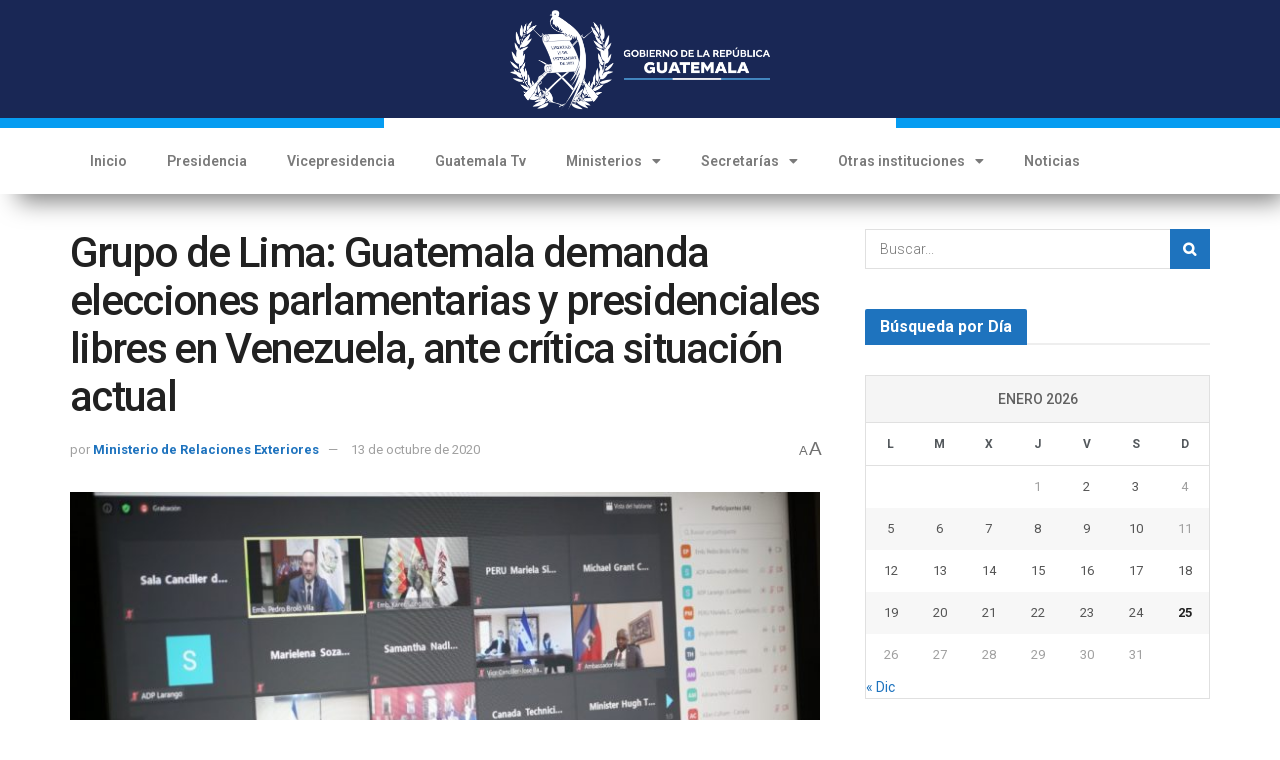

--- FILE ---
content_type: text/html; charset=UTF-8
request_url: https://guatemala.gob.gt/grupo-de-lima-guatemala-demanda-elecciones-parlamentarias-y-presidenciales-libres-en-venezuela-ante-critica-situacion-actual/
body_size: 29483
content:
<!DOCTYPE html>
<html dir="ltr" lang="es" prefix="og: https://ogp.me/ns#">
<head>
	<meta charset="UTF-8">
	<meta name="viewport" content="width=device-width, initial-scale=1.0, viewport-fit=cover" />		<meta name="theme-color" content="#ffffff">
             <meta name="msapplication-navbutton-color" content="#ffffff">
             <meta name="apple-mobile-web-app-status-bar-style" content="#ffffff"><title>Grupo de Lima: Guatemala demanda elecciones parlamentarias y presidenciales libres en Venezuela, ante crítica situación actual - Gobierno de Guatemala</title>

		<!-- All in One SEO 4.6.1.1 - aioseo.com -->
		<meta name="description" content="Guatemala, 13 octubre de 2020. El canciller guatemalteco Pedro Brolo Vila participó hoy en la XX Reunión de Ministros de Relaciones Exteriores del Grupo de Lima, convocada para abordar la crítica situación actual de Venezuela, en la que expresó su rechazo a la pretensión del régimen de Nicolás Maduro de realizar elecciones parlamentarias y reafirmó la" />
		<meta name="robots" content="max-image-preview:large" />
		<link rel="canonical" href="https://guatemala.gob.gt/grupo-de-lima-guatemala-demanda-elecciones-parlamentarias-y-presidenciales-libres-en-venezuela-ante-critica-situacion-actual/" />
		<meta name="generator" content="All in One SEO (AIOSEO) 4.6.1.1" />
		<meta property="og:locale" content="es_ES" />
		<meta property="og:site_name" content="Gobierno de Guatemala -" />
		<meta property="og:type" content="article" />
		<meta property="og:title" content="Grupo de Lima: Guatemala demanda elecciones parlamentarias y presidenciales libres en Venezuela, ante crítica situación actual - Gobierno de Guatemala" />
		<meta property="og:description" content="Guatemala, 13 octubre de 2020. El canciller guatemalteco Pedro Brolo Vila participó hoy en la XX Reunión de Ministros de Relaciones Exteriores del Grupo de Lima, convocada para abordar la crítica situación actual de Venezuela, en la que expresó su rechazo a la pretensión del régimen de Nicolás Maduro de realizar elecciones parlamentarias y reafirmó la" />
		<meta property="og:url" content="https://guatemala.gob.gt/grupo-de-lima-guatemala-demanda-elecciones-parlamentarias-y-presidenciales-libres-en-venezuela-ante-critica-situacion-actual/" />
		<meta property="og:image" content="https://guatemala.gob.gt/wp-content/uploads/2025/01/Boton-PrimeraCosecha.png" />
		<meta property="og:image:secure_url" content="https://guatemala.gob.gt/wp-content/uploads/2025/01/Boton-PrimeraCosecha.png" />
		<meta property="og:image:width" content="1300" />
		<meta property="og:image:height" content="640" />
		<meta property="article:published_time" content="2020-10-13T21:01:42+00:00" />
		<meta property="article:modified_time" content="2020-10-13T21:01:42+00:00" />
		<meta name="twitter:card" content="summary_large_image" />
		<meta name="twitter:title" content="Grupo de Lima: Guatemala demanda elecciones parlamentarias y presidenciales libres en Venezuela, ante crítica situación actual - Gobierno de Guatemala" />
		<meta name="twitter:description" content="Guatemala, 13 octubre de 2020. El canciller guatemalteco Pedro Brolo Vila participó hoy en la XX Reunión de Ministros de Relaciones Exteriores del Grupo de Lima, convocada para abordar la crítica situación actual de Venezuela, en la que expresó su rechazo a la pretensión del régimen de Nicolás Maduro de realizar elecciones parlamentarias y reafirmó la" />
		<meta name="twitter:image" content="https://guatemala.gob.gt/wp-content/uploads/2025/01/Boton-PrimeraCosecha.png" />
		<script type="application/ld+json" class="aioseo-schema">
			{"@context":"https:\/\/schema.org","@graph":[{"@type":"BlogPosting","@id":"https:\/\/guatemala.gob.gt\/grupo-de-lima-guatemala-demanda-elecciones-parlamentarias-y-presidenciales-libres-en-venezuela-ante-critica-situacion-actual\/#blogposting","name":"Grupo de Lima: Guatemala demanda elecciones parlamentarias y presidenciales libres en Venezuela, ante cr\u00edtica situaci\u00f3n actual - Gobierno de Guatemala","headline":"Grupo de Lima: Guatemala demanda elecciones parlamentarias y presidenciales libres en Venezuela, ante cr\u00edtica situaci\u00f3n actual","author":{"@id":"https:\/\/guatemala.gob.gt\/author\/vson\/#author"},"publisher":{"@id":"https:\/\/guatemala.gob.gt\/#organization"},"image":{"@type":"ImageObject","url":"https:\/\/guatemala.gob.gt\/wp-content\/uploads\/2020\/10\/WhatsApp-Image-2020-10-13-at-10.34.41-AM.jpeg","width":1280,"height":853},"datePublished":"2020-10-13T15:01:42-06:00","dateModified":"2020-10-13T15:01:42-06:00","inLanguage":"es-ES","mainEntityOfPage":{"@id":"https:\/\/guatemala.gob.gt\/grupo-de-lima-guatemala-demanda-elecciones-parlamentarias-y-presidenciales-libres-en-venezuela-ante-critica-situacion-actual\/#webpage"},"isPartOf":{"@id":"https:\/\/guatemala.gob.gt\/grupo-de-lima-guatemala-demanda-elecciones-parlamentarias-y-presidenciales-libres-en-venezuela-ante-critica-situacion-actual\/#webpage"},"articleSection":"MINEX, Grupo de Lima, Pedro Brolo, Venezuela"},{"@type":"BreadcrumbList","@id":"https:\/\/guatemala.gob.gt\/grupo-de-lima-guatemala-demanda-elecciones-parlamentarias-y-presidenciales-libres-en-venezuela-ante-critica-situacion-actual\/#breadcrumblist","itemListElement":[{"@type":"ListItem","@id":"https:\/\/guatemala.gob.gt\/#listItem","position":1,"name":"Hogar","item":"https:\/\/guatemala.gob.gt\/","nextItem":"https:\/\/guatemala.gob.gt\/grupo-de-lima-guatemala-demanda-elecciones-parlamentarias-y-presidenciales-libres-en-venezuela-ante-critica-situacion-actual\/#listItem"},{"@type":"ListItem","@id":"https:\/\/guatemala.gob.gt\/grupo-de-lima-guatemala-demanda-elecciones-parlamentarias-y-presidenciales-libres-en-venezuela-ante-critica-situacion-actual\/#listItem","position":2,"name":"Grupo de Lima: Guatemala demanda elecciones parlamentarias y presidenciales libres en Venezuela, ante cr\u00edtica situaci\u00f3n actual","previousItem":"https:\/\/guatemala.gob.gt\/#listItem"}]},{"@type":"Organization","@id":"https:\/\/guatemala.gob.gt\/#organization","name":"Gobierno de Guatemala","url":"https:\/\/guatemala.gob.gt\/"},{"@type":"Person","@id":"https:\/\/guatemala.gob.gt\/author\/vson\/#author","url":"https:\/\/guatemala.gob.gt\/author\/vson\/","name":"Ministerio de Relaciones Exteriores","image":{"@type":"ImageObject","@id":"https:\/\/guatemala.gob.gt\/grupo-de-lima-guatemala-demanda-elecciones-parlamentarias-y-presidenciales-libres-en-venezuela-ante-critica-situacion-actual\/#authorImage","url":"https:\/\/secure.gravatar.com\/avatar\/ff02d06394526dc08b75d799333821d7?s=96&d=mm&r=g","width":96,"height":96,"caption":"Ministerio de Relaciones Exteriores"}},{"@type":"WebPage","@id":"https:\/\/guatemala.gob.gt\/grupo-de-lima-guatemala-demanda-elecciones-parlamentarias-y-presidenciales-libres-en-venezuela-ante-critica-situacion-actual\/#webpage","url":"https:\/\/guatemala.gob.gt\/grupo-de-lima-guatemala-demanda-elecciones-parlamentarias-y-presidenciales-libres-en-venezuela-ante-critica-situacion-actual\/","name":"Grupo de Lima: Guatemala demanda elecciones parlamentarias y presidenciales libres en Venezuela, ante cr\u00edtica situaci\u00f3n actual - Gobierno de Guatemala","description":"Guatemala, 13 octubre de 2020. El canciller guatemalteco Pedro Brolo Vila particip\u00f3 hoy en la XX Reuni\u00f3n de Ministros de Relaciones Exteriores del Grupo de Lima, convocada para abordar la cr\u00edtica situaci\u00f3n actual de Venezuela, en la que expres\u00f3 su rechazo a la pretensi\u00f3n del r\u00e9gimen de Nicol\u00e1s Maduro de realizar elecciones parlamentarias y reafirm\u00f3 la","inLanguage":"es-ES","isPartOf":{"@id":"https:\/\/guatemala.gob.gt\/#website"},"breadcrumb":{"@id":"https:\/\/guatemala.gob.gt\/grupo-de-lima-guatemala-demanda-elecciones-parlamentarias-y-presidenciales-libres-en-venezuela-ante-critica-situacion-actual\/#breadcrumblist"},"author":{"@id":"https:\/\/guatemala.gob.gt\/author\/vson\/#author"},"creator":{"@id":"https:\/\/guatemala.gob.gt\/author\/vson\/#author"},"image":{"@type":"ImageObject","url":"https:\/\/guatemala.gob.gt\/wp-content\/uploads\/2020\/10\/WhatsApp-Image-2020-10-13-at-10.34.41-AM.jpeg","@id":"https:\/\/guatemala.gob.gt\/grupo-de-lima-guatemala-demanda-elecciones-parlamentarias-y-presidenciales-libres-en-venezuela-ante-critica-situacion-actual\/#mainImage","width":1280,"height":853},"primaryImageOfPage":{"@id":"https:\/\/guatemala.gob.gt\/grupo-de-lima-guatemala-demanda-elecciones-parlamentarias-y-presidenciales-libres-en-venezuela-ante-critica-situacion-actual\/#mainImage"},"datePublished":"2020-10-13T15:01:42-06:00","dateModified":"2020-10-13T15:01:42-06:00"},{"@type":"WebSite","@id":"https:\/\/guatemala.gob.gt\/#website","url":"https:\/\/guatemala.gob.gt\/","name":"Gobierno de Guatemala","inLanguage":"es-ES","publisher":{"@id":"https:\/\/guatemala.gob.gt\/#organization"}}]}
		</script>
		<!-- All in One SEO -->

			<script type="text/javascript">
			  var jnews_ajax_url = '/?ajax-request=jnews'
			</script>
			<script type="text/javascript">;function _0x22f1(){var e=["offsetHeight","src","2656405whKIWD","parentNode","status","delete","jnewsHelper","innerText","offsetWidth","getNotice","clientHeight","increment","send","setTime","style","fpsTable","test","7389162WIvKDa","textContent","; expires=","classList","XMLHttpRequest","8572jcbVSP","object","getParents","windowHeight","jnews","get","createEvent","callback","setStorage","oCancelRequestAnimationFrame","reduce","querySelectorAll","easeInOutQuad","stringify","defer","POST","getWidth","getElementsByTagName","doc","1287508JShwxo","requestAnimationFrame","animateScroll","passive","10.0.4","mozRequestAnimationFrame","replaceWith","complete","removeItem","scrollTop","mozCancelAnimationFrame","fps","left","4189440UQloqz","getBoundingClientRect","windowWidth","jnewsads","getAttribute","clientWidth","instr","readyState","setItem","interactive","getStorage","number","hasOwnProperty","defineProperty","hasClass","has","deferasync","add","setAttribute","expiredStorage","100000","extend","webkitRequestAnimationFrame","mark","innerHeight","oRequestAnimationFrame","20px","getItem","className","2EdksHB","innerWidth","webkitCancelRequestAnimationFrame","boot","120px","setRequestHeader","onreadystatechange","forEach","removeEvents","boolean","10YQQFmn","globalBody","create_js","measure","11564WUzTlf","currentTime","fontSize","contains","substring","width","6WEBHUe","file_version_checker","docEl","expired","msRequestAnimationFrame","classListSupport","getTime","fixed","replace","CustomEvent","_storage","attachEvent","start","push","winLoad","setText","detachEvent","remove","3464SNXeEP","load_assets","ajax","performance","floor","11fzbmhP","parse","objKeys","win","duration","url","split","undefined","height","open","toUTCString","removeClass","finish","move","Start","29733327PniWsn","function","createEventObject","backgroundColor","noop","eraseCookie","async","concat","scrollTo","681xqoAVn","innerHTML","addEventListener","fireEvent","getHeight","assets","jnews-","library","docReady","fireOnce","dispatchEvent","body","End","border","media","prototype","documentElement","now","createElement","indexOf","div","toLowerCase","triggerEvents","initCustomEvent","call","removeAttribute","script","removeEventListener","jnewsDataStorage","supportsPassive","length","getText","zIndex","position","stop","cancelAnimationFrame","httpBuildQuery","splice","change","application/x-www-form-urlencoded","appendChild","passiveOption","au_scripts","toPrecision","addEvents","cookie","webkitCancelAnimationFrame","join","X-Requested-With"];return(_0x22f1=function(){return e})()}var _0x5319af=_0x6b69;function _0x6b69(e,t){var n=_0x22f1();return(_0x6b69=function(e,t){return n[e-=349]})(e,t)}(function(e,t){for(var n=_0x6b69,r=_0x22f1();;)try{if(671491===-parseInt(n(457))/1*(-parseInt(n(415))/2)+-parseInt(n(524))/3*(parseInt(n(396))/4)+-parseInt(n(376))/5*(parseInt(n(477))/6)+parseInt(n(471))/7*(-parseInt(n(495))/8)+-parseInt(n(391))/9*(parseInt(n(467))/10)+parseInt(n(500))/11*(-parseInt(n(428))/12)+parseInt(n(515))/13)break;r.push(r.shift())}catch(e){r.push(r.shift())}})(),window.jnews=window.jnews||{},window.jnews[_0x5319af(531)]=window[_0x5319af(400)].library||{},window[_0x5319af(400)].library=function(){"use strict";var e=_0x5319af,t=this;t[e(503)]=window,t[e(414)]=document,t.noop=function(){},t.globalBody=t[e(414)].getElementsByTagName(e(535))[0],t.globalBody=t.globalBody?t.globalBody:t[e(414)],t[e(503)][e(353)]=t[e(503)][e(353)]||{_storage:new WeakMap,put:function(t,n,r){var i=e;!this[i(487)][i(443)](t)&&this[i(487)].set(t,new Map),this[i(487)].get(t).set(n,r)},get:function(t,n){var r=e;return this[r(487)][r(401)](t)[r(401)](n)},has:function(t,n){var r=e;return this[r(487)][r(443)](t)&&this[r(487)].get(t)[r(443)](n)},remove:function(t,n){var r=e,i=this[r(487)][r(401)](t)[r(379)](n);return 0===!this[r(487)][r(401)](t).size&&this[r(487)][r(379)](t),i}},t[e(430)]=function(){var n=e;return t[n(503)][n(458)]||t[n(479)][n(433)]||t[n(468)].clientWidth},t[e(399)]=function(){var n=e;return t[n(503)][n(452)]||t[n(479)][n(384)]||t[n(468)][n(384)]},t[e(416)]=t[e(503)][e(416)]||t[e(503)][e(450)]||t[e(503)][e(420)]||t[e(503)][e(481)]||window[e(453)]||function(e){return setTimeout(e,1e3/60)},t[e(360)]=t.win[e(360)]||t[e(503)][e(371)]||t[e(503)][e(459)]||t[e(503)][e(425)]||t.win.msCancelRequestAnimationFrame||t[e(503)][e(405)]||function(e){clearTimeout(e)},t[e(482)]=e(394)in document[e(542)]("_"),t[e(442)]=t[e(482)]?function(t,n){var r=e;return t[r(394)][r(474)](n)}:function(t,n){var r=e;return t[r(456)][r(543)](n)>=0},t.addClass=t.classListSupport?function(n,r){var i=e;!t[i(442)](n,r)&&n[i(394)][i(445)](r)}:function(n,r){var i=e;!t[i(442)](n,r)&&(n[i(456)]+=" "+r)},t[e(511)]=t[e(482)]?function(n,r){var i=e;t[i(442)](n,r)&&n[i(394)][i(494)](r)}:function(n,r){var i=e;t[i(442)](n,r)&&(n.className=n.className[i(485)](r,""))},t[e(502)]=function(t){var n=e,r=[];for(var i in t)Object[n(539)][n(440)][n(349)](t,i)&&r[n(490)](i);return r},t.isObjectSame=function(t,n){var r=!0;return JSON[e(409)](t)!==JSON.stringify(n)&&(r=!1),r},t[e(449)]=function(){for(var e,t,n,r=arguments[0]||{},i=1,o=arguments.length;i<o;i++)if(null!==(e=arguments[i]))for(t in e)r!==(n=e[t])&&void 0!==n&&(r[t]=n);return r},t.dataStorage=t[e(503)][e(353)],t.isVisible=function(t){var n=e;return 0!==t[n(382)]&&0!==t[n(374)]||t[n(429)]().length},t[e(528)]=function(t){var n=e;return t[n(374)]||t.clientHeight||t.getBoundingClientRect()[n(508)]},t[e(412)]=function(t){var n=e;return t.offsetWidth||t.clientWidth||t[n(429)]()[n(476)]},t[e(354)]=!1;try{var n=Object[e(441)]({},e(418),{get:function(){t.supportsPassive=!0}});e(402)in t[e(414)]?t[e(503)].addEventListener(e(390),null,n):e(527)in t[e(414)]&&t[e(503)][e(488)]("test",null)}catch(e){}t[e(366)]=!!t[e(354)]&&{passive:!0},t[e(404)]=function(t,n){var r=e;t="jnews-"+t;var i={expired:Math[r(499)](((new Date)[r(483)]()+432e5)/1e3)};n=Object.assign(i,n);localStorage[r(436)](t,JSON.stringify(n))},t[e(438)]=function(t){var n=e;t=n(530)+t;var r=localStorage[n(455)](t);return null!==r&&0<r.length?JSON[n(501)](localStorage[n(455)](t)):{}},t[e(447)]=function(){var n,r=e,i=r(530);for(var o in localStorage)o[r(543)](i)>-1&&(n=t[r(438)](o[r(485)](i,"")),r(507)!==n.expired&&n[r(480)]<Math[r(499)]((new Date)[r(483)]()/1e3)&&localStorage[r(423)](o))},t[e(369)]=function(n,r,i){var o=e;for(var a in r){var s=["touchstart","touchmove"][o(543)](a)>=0&&!i&&t.passiveOption;"createEvent"in t.doc?n[o(526)](a,r[a],s):o(527)in t[o(414)]&&n.attachEvent("on"+a,r[a])}},t[e(465)]=function(n,r){var i=e;for(var o in r)i(402)in t[i(414)]?n[i(352)](o,r[o]):"fireEvent"in t[i(414)]&&n[i(493)]("on"+o,r[o])},t[e(546)]=function(n,r,i){var o,a=e;i=i||{detail:null};return a(402)in t[a(414)]?((o=t[a(414)].createEvent(a(486))||new CustomEvent(r))[a(547)]&&o.initCustomEvent(r,!0,!1,i),void n[a(534)](o)):a(527)in t[a(414)]?((o=t[a(414)][a(517)]()).eventType=r,void n[a(527)]("on"+o.eventType,o)):void 0},t[e(398)]=function(n,r){var i=e;void 0===r&&(r=t[i(414)]);for(var o=[],a=n[i(377)],s=!1;!s;)if(a){var c=a;c[i(407)](r)[i(355)]?s=!0:(o[i(490)](c),a=c[i(377)])}else o=[],s=!0;return o},t[e(464)]=function(t,n,r){for(var i=0,o=t[e(355)];i<o;i++)n.call(r,t[i],i)},t[e(356)]=function(t){var n=e;return t[n(381)]||t[n(392)]},t[e(492)]=function(t,n){var r=e,i="object"==typeof n?n.innerText||n[r(392)]:n;t[r(381)]&&(t[r(381)]=i),t.textContent&&(t.textContent=i)},t[e(361)]=function(n){var r=e;return t.objKeys(n).reduce(function e(n){var r=_0x6b69,i=arguments[r(355)]>1&&void 0!==arguments[1]?arguments[1]:null;return function(o,a){var s=r,c=n[a];a=encodeURIComponent(a);var u=i?""[s(522)](i,"[")[s(522)](a,"]"):a;return null==c||typeof c===s(516)?(o[s(490)](""[s(522)](u,"=")),o):[s(439),s(466),"string"].includes(typeof c)?(o[s(490)](""[s(522)](u,"=").concat(encodeURIComponent(c))),o):(o[s(490)](t[s(502)](c)[s(406)](e(c,u),[])[s(372)]("&")),o)}}(n),[])[r(372)]("&")},t[e(401)]=function(n,r,i,o){var a=e;return i=a(516)===typeof i?i:t[a(519)],t.ajax("GET",n,r,i,o)},t.post=function(n,r,i,o){var a=e;return i=a(516)===typeof i?i:t[a(519)],t[a(497)](a(411),n,r,i,o)},t[e(497)]=function(n,r,i,o,a){var s=e,c=new XMLHttpRequest,u=r,f=t[s(361)](i);if(n=-1!=["GET","POST"][s(543)](n)?n:"GET",c[s(509)](n,u+("GET"==n?"?"+f:""),!0),s(411)==n&&c[s(462)]("Content-type",s(364)),c.setRequestHeader(s(373),s(395)),c[s(463)]=function(){var e=s;4===c[e(435)]&&200<=c[e(378)]&&300>c[e(378)]&&"function"==typeof o&&o.call(void 0,c.response)},s(507)!==typeof a&&!a){return{xhr:c,send:function(){var e=s;c[e(386)](e(411)==n?f:null)}}}return c.send(s(411)==n?f:null),{xhr:c}},t[e(523)]=function(n,r,i){var o=e;function a(e,t,n){var r=o;this.start=this[r(358)](),this.change=e-this[r(489)],this[r(472)]=0,this[r(385)]=20,this[r(504)]=r(507)===typeof n?500:n,this[r(403)]=t,this.finish=!1,this[r(417)]()}return Math[o(408)]=function(e,t,n,r){return(e/=r/2)<1?n/2*e*e+t:-n/2*(--e*(e-2)-1)+t},a[o(539)][o(359)]=function(){this[o(512)]=!0},a[o(539)][o(513)]=function(e){var n=o;t.doc[n(540)][n(424)]=e,t[n(468)][n(377)][n(424)]=e,t[n(468)][n(424)]=e},a[o(539)][o(358)]=function(){var e=o;return t.doc.documentElement.scrollTop||t[e(468)][e(377)].scrollTop||t.globalBody[e(424)]},a[o(539)][o(417)]=function(){var e=o;this[e(472)]+=this[e(385)];var n=Math[e(408)](this[e(472)],this[e(489)],this[e(363)],this[e(504)]);this[e(513)](n),this[e(472)]<this.duration&&!this[e(512)]?t[e(416)].call(t[e(503)],this[e(417)].bind(this)):this.callback&&e(516)===typeof this[e(403)]&&this.callback()},new a(n,r,i)},t.unwrap=function(n){var r,i=e,o=n;t[i(464)](n,(function(e,t){r?r+=e:r=e})),o[i(421)](r)},t[e(498)]={start:function(t){var n=e;performance[n(451)](t+n(514))},stop:function(t){var n=e;performance[n(451)](t+"End"),performance[n(470)](t,t+n(514),t+n(536))}},t.fps=function(){var e=0,n=0,r=0;!function(){var i=_0x6b69,o=e=0,a=0,s=0,c=document.getElementById(i(389)),u=function(e){var n=i;void 0===document.getElementsByTagName(n(535))[0]?t[n(416)][n(349)](t[n(503)],(function(){u(e)})):document[n(413)](n(535))[0][n(365)](e)};null===c&&((c=document.createElement(i(544)))[i(388)][i(358)]=i(484),c[i(388)].top=i(461),c[i(388)][i(427)]="10px",c.style[i(476)]="100px",c[i(388)][i(508)]=i(454),c[i(388)][i(537)]="1px solid black",c.style[i(473)]="11px",c.style[i(357)]=i(448),c[i(388)][i(518)]="white",c.id=i(389),u(c));var f=function(){var u=i;r++,n=Date[u(541)](),(a=(r/(s=(n-e)/1e3))[u(368)](2))!=o&&(o=a,c[u(525)]=o+u(426)),1<s&&(e=n,r=0),t.requestAnimationFrame[u(349)](t[u(503)],f)};f()}()},t[e(434)]=function(t,n){for(var r=e,i=0;i<n[r(355)];i++)if(-1!==t[r(545)]()[r(543)](n[i][r(545)]()))return!0},t[e(491)]=function(n,r){var i=e;function o(e){var i=_0x6b69;if(i(422)===t[i(414)].readyState||i(437)===t[i(414)].readyState)return!e||r?setTimeout(n,r||1):n(e),1}o()||t[i(369)](t.win,{load:o})},t[e(532)]=function(n,r){var i=e;function o(e){var i=_0x6b69;if(i(422)===t.doc[i(435)]||i(437)===t[i(414)][i(435)])return!e||r?setTimeout(n,r||1):n(e),1}o()||t.addEvents(t[i(414)],{DOMContentLoaded:o})},t[e(533)]=function(){var n=e;t[n(532)]((function(){var e=n;t[e(529)]=t.assets||[],t[e(529)].length&&(t[e(460)](),t[e(496)]())}),50)},t.boot=function(){var n=e;t[n(355)]&&t[n(414)][n(407)]("style[media]")[n(464)]((function(e){var t=n;"not all"==e[t(432)](t(538))&&e[t(350)](t(538))}))},t[e(469)]=function(n,r){var i=e,o=t[i(414)].createElement(i(351));switch(o[i(446)](i(375),n),r){case"defer":o[i(446)](i(410),!0);break;case i(521):o[i(446)](i(521),!0);break;case i(444):o[i(446)](i(410),!0),o.setAttribute(i(521),!0)}t.globalBody[i(365)](o)},t[e(496)]=function(){var n=e;n(397)===typeof t.assets&&t[n(464)](t.assets.slice(0),(function(e,r){var i=n,o="";e[i(410)]&&(o+=i(410)),e[i(521)]&&(o+=i(521)),t.create_js(e[i(505)],o);var a=t.assets.indexOf(e);a>-1&&t[i(529)][i(362)](a,1)})),t[n(529)]=jnewsoption[n(367)]=window[n(431)]=[]},t.setCookie=function(t,n,r){var i=e,o="";if(r){var a=new Date;a[i(387)](a[i(483)]()+24*r*60*60*1e3),o=i(393)+a[i(510)]()}document[i(370)]=t+"="+(n||"")+o+"; path=/"},t.getCookie=function(t){for(var n=e,r=t+"=",i=document.cookie[n(506)](";"),o=0;o<i[n(355)];o++){for(var a=i[o];" "==a.charAt(0);)a=a.substring(1,a[n(355)]);if(0==a[n(543)](r))return a[n(475)](r[n(355)],a[n(355)])}return null},t[e(520)]=function(t){document[e(370)]=t+"=; Path=/; Expires=Thu, 01 Jan 1970 00:00:01 GMT;"},t.docReady((function(){var n=e;t[n(468)]=t[n(468)]==t[n(414)]?t.doc[n(413)](n(535))[0]:t[n(468)],t[n(468)]=t[n(468)]?t[n(468)]:t[n(414)]})),t[e(491)]((function(){var n=e;t[n(491)]((function(){var e=n,r=!1;if(e(507)!==typeof window.jnewsadmin)if(e(507)!==typeof window.file_version_checker){var i=t.objKeys(window[e(478)]);i[e(355)]?i[e(464)]((function(t){var n=e;!r&&window.file_version_checker[t]!==n(419)&&(r=!0)})):r=!0}else r=!0;r&&(window[e(380)].getMessage(),window.jnewsHelper[e(383)]())}),2500)}))},window[_0x5319af(400)][_0x5319af(531)]=new(window[_0x5319af(400)][_0x5319af(531)]);</script><script type="module">;function _0x3243(t,e){const n=_0x4e58();return(_0x3243=function(t,e){return n[t-=230]})(t,e)}const _0x4c2786=_0x3243;let t,e;function _0x4e58(){const t=["880HByutw","4726216eWatat","metaKey","8922hBnMEG","noInstant","3586863dKoNeI","addEventListener","dispatchEvent","connection","viewport-all","observe","instant","origin","https:","createElement","170XKdIBG","4SvjGaj","mousedown","rel","href","now","touchstart","relatedTarget","instantAllowQueryString","939939Mejwvl","head","search","mouseout","http:","effectiveType","which","appendChild","add","viewport","link","relList","preventDefault","prefetch","querySelectorAll","unobserve","instantIntensity","instantMousedownShortcut","dataset","substr","body","340340aWLjCc","247311SqmOfM","supports","IntersectionObserver","isIntersecting","click","248910fSEskG","hash","length","pathname","forEach","mouseover","closest","instantAllowExternalLinks","protocol","includes","ctrlKey","detail","mousedown-only","target","documentElement"];return(_0x4e58=function(){return t})()}!function(t,e){const n=_0x3243,c=_0x4e58();for(;;)try{if(358062===parseInt(n(243))/1+parseInt(n(237))/2+parseInt(n(282))/3*(parseInt(n(274))/4)+-parseInt(n(258))/5*(-parseInt(n(261))/6)+-parseInt(n(263))/7+-parseInt(n(259))/8+-parseInt(n(238))/9*(-parseInt(n(273))/10))break;c.push(c.shift())}catch(t){c.push(c.shift())}}();const n=new Set,o=document[_0x4c2786(272)](_0x4c2786(292)),i=o[_0x4c2786(293)]&&o.relList.supports&&o.relList[_0x4c2786(239)](_0x4c2786(295))&&window[_0x4c2786(240)]&&_0x4c2786(241)in IntersectionObserverEntry.prototype,s=_0x4c2786(281)in document[_0x4c2786(236)].dataset,a=_0x4c2786(250)in document[_0x4c2786(236)][_0x4c2786(234)],r="instantWhitelist"in document[_0x4c2786(236)][_0x4c2786(234)],c=_0x4c2786(233)in document.body.dataset,d=1111;let l=65,u=!1,f=!1,m=!1;if(_0x4c2786(232)in document.body.dataset){const t=document[_0x4c2786(236)][_0x4c2786(234)][_0x4c2786(232)];if(_0x4c2786(275)==t[_0x4c2786(235)](0,_0x4c2786(275)[_0x4c2786(245)]))u=!0,_0x4c2786(255)==t&&(f=!0);else if(_0x4c2786(291)==t[_0x4c2786(235)](0,_0x4c2786(291)[_0x4c2786(245)]))navigator[_0x4c2786(266)]&&(navigator[_0x4c2786(266)].saveData||navigator.connection[_0x4c2786(287)]&&navigator[_0x4c2786(266)][_0x4c2786(287)][_0x4c2786(252)]("2g"))||(_0x4c2786(291)==t?document[_0x4c2786(257)].clientWidth*document[_0x4c2786(257)].clientHeight<45e4&&(m=!0):_0x4c2786(267)==t&&(m=!0));else{const e=parseInt(t);isNaN(e)||(l=e)}}if(i){const n={capture:!0,passive:!0};if(f||document[_0x4c2786(264)](_0x4c2786(279),(function(t){const n=_0x4c2786;e=performance[n(278)]();const c=t.target[n(249)]("a");h(c)&&v(c[n(277)])}),n),u?c||document.addEventListener(_0x4c2786(275),(function(t){const e=_0x4c2786,n=t[e(256)].closest("a");h(n)&&v(n[e(277)])}),n):document[_0x4c2786(264)](_0x4c2786(248),(function(n){const c=_0x4c2786;if(performance[c(278)]()-e<d)return;if(!(c(249)in n[c(256)]))return;const o=n[c(256)][c(249)]("a");h(o)&&(o[c(264)](c(285),p,{passive:!0}),t=setTimeout((()=>{v(o.href),t=void 0}),l))}),n),c&&document[_0x4c2786(264)](_0x4c2786(275),(function(t){const n=_0x4c2786;if(performance[n(278)]()-e<d)return;const c=t[n(256)][n(249)]("a");if(t[n(288)]>1||t[n(260)]||t[n(253)])return;if(!c)return;c[n(264)]("click",(function(t){const e=n;1337!=t[e(254)]&&t[e(294)]()}),{capture:!0,passive:!1,once:!0});const o=new MouseEvent(n(242),{view:window,bubbles:!0,cancelable:!1,detail:1337});c[n(265)](o)}),n),m){let t;(t=window.requestIdleCallback?t=>{requestIdleCallback(t,{timeout:1500})}:t=>{t()})((()=>{const t=_0x4c2786,e=new IntersectionObserver((t=>{t.forEach((t=>{const n=_0x3243;if(t.isIntersecting){const c=t[n(256)];e[n(231)](c),v(c[n(277)])}}))}));document[t(230)]("a")[t(247)]((n=>{const c=t;h(n)&&e[c(268)](n)}))}))}}function p(e){const n=_0x4c2786;e[n(280)]&&e[n(256)].closest("a")==e[n(280)].closest("a")||t&&(clearTimeout(t),t=void 0)}function h(t){const e=_0x4c2786;if(t&&t.href&&(!r||e(269)in t.dataset)&&(a||t[e(270)]==location[e(270)]||"instant"in t[e(234)])&&[e(286),e(271)].includes(t[e(251)])&&(e(286)!=t[e(251)]||e(271)!=location[e(251)])&&(s||!t[e(284)]||e(269)in t.dataset)&&!(t[e(244)]&&t.pathname+t[e(284)]==location[e(246)]+location.search||e(262)in t.dataset))return!0}function v(t){const e=_0x4c2786;if(n.has(t))return;const c=document[e(272)](e(292));c[e(276)]=e(295),c[e(277)]=t,document[e(283)][e(289)](c),n[e(290)](t)}</script><link rel='dns-prefetch' href='//fonts.googleapis.com' />
<link rel='dns-prefetch' href='//www.googletagmanager.com' />
<link rel='preconnect' href='https://fonts.gstatic.com' />
<link rel="alternate" type="application/rss+xml" title="Gobierno de Guatemala &raquo; Feed" href="https://guatemala.gob.gt/feed/" />
<link rel="alternate" type="application/rss+xml" title="Gobierno de Guatemala &raquo; Feed de los comentarios" href="https://guatemala.gob.gt/comments/feed/" />
<script type="text/javascript">
window._wpemojiSettings = {"baseUrl":"https:\/\/s.w.org\/images\/core\/emoji\/14.0.0\/72x72\/","ext":".png","svgUrl":"https:\/\/s.w.org\/images\/core\/emoji\/14.0.0\/svg\/","svgExt":".svg","source":{"concatemoji":"https:\/\/guatemala.gob.gt\/wp-includes\/js\/wp-emoji-release.min.js?ver=6.2.6"}};
/*! This file is auto-generated */
!function(e,a,t){var n,r,o,i=a.createElement("canvas"),p=i.getContext&&i.getContext("2d");function s(e,t){p.clearRect(0,0,i.width,i.height),p.fillText(e,0,0);e=i.toDataURL();return p.clearRect(0,0,i.width,i.height),p.fillText(t,0,0),e===i.toDataURL()}function c(e){var t=a.createElement("script");t.src=e,t.defer=t.type="text/javascript",a.getElementsByTagName("head")[0].appendChild(t)}for(o=Array("flag","emoji"),t.supports={everything:!0,everythingExceptFlag:!0},r=0;r<o.length;r++)t.supports[o[r]]=function(e){if(p&&p.fillText)switch(p.textBaseline="top",p.font="600 32px Arial",e){case"flag":return s("\ud83c\udff3\ufe0f\u200d\u26a7\ufe0f","\ud83c\udff3\ufe0f\u200b\u26a7\ufe0f")?!1:!s("\ud83c\uddfa\ud83c\uddf3","\ud83c\uddfa\u200b\ud83c\uddf3")&&!s("\ud83c\udff4\udb40\udc67\udb40\udc62\udb40\udc65\udb40\udc6e\udb40\udc67\udb40\udc7f","\ud83c\udff4\u200b\udb40\udc67\u200b\udb40\udc62\u200b\udb40\udc65\u200b\udb40\udc6e\u200b\udb40\udc67\u200b\udb40\udc7f");case"emoji":return!s("\ud83e\udef1\ud83c\udffb\u200d\ud83e\udef2\ud83c\udfff","\ud83e\udef1\ud83c\udffb\u200b\ud83e\udef2\ud83c\udfff")}return!1}(o[r]),t.supports.everything=t.supports.everything&&t.supports[o[r]],"flag"!==o[r]&&(t.supports.everythingExceptFlag=t.supports.everythingExceptFlag&&t.supports[o[r]]);t.supports.everythingExceptFlag=t.supports.everythingExceptFlag&&!t.supports.flag,t.DOMReady=!1,t.readyCallback=function(){t.DOMReady=!0},t.supports.everything||(n=function(){t.readyCallback()},a.addEventListener?(a.addEventListener("DOMContentLoaded",n,!1),e.addEventListener("load",n,!1)):(e.attachEvent("onload",n),a.attachEvent("onreadystatechange",function(){"complete"===a.readyState&&t.readyCallback()})),(e=t.source||{}).concatemoji?c(e.concatemoji):e.wpemoji&&e.twemoji&&(c(e.twemoji),c(e.wpemoji)))}(window,document,window._wpemojiSettings);
</script>
<style type="text/css">
img.wp-smiley,
img.emoji {
	display: inline !important;
	border: none !important;
	box-shadow: none !important;
	height: 1em !important;
	width: 1em !important;
	margin: 0 0.07em !important;
	vertical-align: -0.1em !important;
	background: none !important;
	padding: 0 !important;
}
</style>
	<link rel='stylesheet' id='bdt-uikit-css' href='https://guatemala.gob.gt/wp-content/plugins/bdthemes-element-pack/assets/css/bdt-uikit.css?ver=3.7.2' type='text/css' media='all' />
<link rel='stylesheet' id='element-pack-site-css' href='https://guatemala.gob.gt/wp-content/plugins/bdthemes-element-pack/assets/css/element-pack-site.css?ver=5.15.0' type='text/css' media='all' />
<link rel='stylesheet' id='wp-block-library-css' href='https://guatemala.gob.gt/wp-includes/css/dist/block-library/style.min.css?ver=6.2.6' type='text/css' media='all' />
<link rel='stylesheet' id='classic-theme-styles-css' href='https://guatemala.gob.gt/wp-includes/css/classic-themes.min.css?ver=6.2.6' type='text/css' media='all' />
<style id='global-styles-inline-css' type='text/css'>
body{--wp--preset--color--black: #000000;--wp--preset--color--cyan-bluish-gray: #abb8c3;--wp--preset--color--white: #ffffff;--wp--preset--color--pale-pink: #f78da7;--wp--preset--color--vivid-red: #cf2e2e;--wp--preset--color--luminous-vivid-orange: #ff6900;--wp--preset--color--luminous-vivid-amber: #fcb900;--wp--preset--color--light-green-cyan: #7bdcb5;--wp--preset--color--vivid-green-cyan: #00d084;--wp--preset--color--pale-cyan-blue: #8ed1fc;--wp--preset--color--vivid-cyan-blue: #0693e3;--wp--preset--color--vivid-purple: #9b51e0;--wp--preset--gradient--vivid-cyan-blue-to-vivid-purple: linear-gradient(135deg,rgba(6,147,227,1) 0%,rgb(155,81,224) 100%);--wp--preset--gradient--light-green-cyan-to-vivid-green-cyan: linear-gradient(135deg,rgb(122,220,180) 0%,rgb(0,208,130) 100%);--wp--preset--gradient--luminous-vivid-amber-to-luminous-vivid-orange: linear-gradient(135deg,rgba(252,185,0,1) 0%,rgba(255,105,0,1) 100%);--wp--preset--gradient--luminous-vivid-orange-to-vivid-red: linear-gradient(135deg,rgba(255,105,0,1) 0%,rgb(207,46,46) 100%);--wp--preset--gradient--very-light-gray-to-cyan-bluish-gray: linear-gradient(135deg,rgb(238,238,238) 0%,rgb(169,184,195) 100%);--wp--preset--gradient--cool-to-warm-spectrum: linear-gradient(135deg,rgb(74,234,220) 0%,rgb(151,120,209) 20%,rgb(207,42,186) 40%,rgb(238,44,130) 60%,rgb(251,105,98) 80%,rgb(254,248,76) 100%);--wp--preset--gradient--blush-light-purple: linear-gradient(135deg,rgb(255,206,236) 0%,rgb(152,150,240) 100%);--wp--preset--gradient--blush-bordeaux: linear-gradient(135deg,rgb(254,205,165) 0%,rgb(254,45,45) 50%,rgb(107,0,62) 100%);--wp--preset--gradient--luminous-dusk: linear-gradient(135deg,rgb(255,203,112) 0%,rgb(199,81,192) 50%,rgb(65,88,208) 100%);--wp--preset--gradient--pale-ocean: linear-gradient(135deg,rgb(255,245,203) 0%,rgb(182,227,212) 50%,rgb(51,167,181) 100%);--wp--preset--gradient--electric-grass: linear-gradient(135deg,rgb(202,248,128) 0%,rgb(113,206,126) 100%);--wp--preset--gradient--midnight: linear-gradient(135deg,rgb(2,3,129) 0%,rgb(40,116,252) 100%);--wp--preset--duotone--dark-grayscale: url('#wp-duotone-dark-grayscale');--wp--preset--duotone--grayscale: url('#wp-duotone-grayscale');--wp--preset--duotone--purple-yellow: url('#wp-duotone-purple-yellow');--wp--preset--duotone--blue-red: url('#wp-duotone-blue-red');--wp--preset--duotone--midnight: url('#wp-duotone-midnight');--wp--preset--duotone--magenta-yellow: url('#wp-duotone-magenta-yellow');--wp--preset--duotone--purple-green: url('#wp-duotone-purple-green');--wp--preset--duotone--blue-orange: url('#wp-duotone-blue-orange');--wp--preset--font-size--small: 13px;--wp--preset--font-size--medium: 20px;--wp--preset--font-size--large: 36px;--wp--preset--font-size--x-large: 42px;--wp--preset--spacing--20: 0.44rem;--wp--preset--spacing--30: 0.67rem;--wp--preset--spacing--40: 1rem;--wp--preset--spacing--50: 1.5rem;--wp--preset--spacing--60: 2.25rem;--wp--preset--spacing--70: 3.38rem;--wp--preset--spacing--80: 5.06rem;--wp--preset--shadow--natural: 6px 6px 9px rgba(0, 0, 0, 0.2);--wp--preset--shadow--deep: 12px 12px 50px rgba(0, 0, 0, 0.4);--wp--preset--shadow--sharp: 6px 6px 0px rgba(0, 0, 0, 0.2);--wp--preset--shadow--outlined: 6px 6px 0px -3px rgba(255, 255, 255, 1), 6px 6px rgba(0, 0, 0, 1);--wp--preset--shadow--crisp: 6px 6px 0px rgba(0, 0, 0, 1);}:where(.is-layout-flex){gap: 0.5em;}body .is-layout-flow > .alignleft{float: left;margin-inline-start: 0;margin-inline-end: 2em;}body .is-layout-flow > .alignright{float: right;margin-inline-start: 2em;margin-inline-end: 0;}body .is-layout-flow > .aligncenter{margin-left: auto !important;margin-right: auto !important;}body .is-layout-constrained > .alignleft{float: left;margin-inline-start: 0;margin-inline-end: 2em;}body .is-layout-constrained > .alignright{float: right;margin-inline-start: 2em;margin-inline-end: 0;}body .is-layout-constrained > .aligncenter{margin-left: auto !important;margin-right: auto !important;}body .is-layout-constrained > :where(:not(.alignleft):not(.alignright):not(.alignfull)){max-width: var(--wp--style--global--content-size);margin-left: auto !important;margin-right: auto !important;}body .is-layout-constrained > .alignwide{max-width: var(--wp--style--global--wide-size);}body .is-layout-flex{display: flex;}body .is-layout-flex{flex-wrap: wrap;align-items: center;}body .is-layout-flex > *{margin: 0;}:where(.wp-block-columns.is-layout-flex){gap: 2em;}.has-black-color{color: var(--wp--preset--color--black) !important;}.has-cyan-bluish-gray-color{color: var(--wp--preset--color--cyan-bluish-gray) !important;}.has-white-color{color: var(--wp--preset--color--white) !important;}.has-pale-pink-color{color: var(--wp--preset--color--pale-pink) !important;}.has-vivid-red-color{color: var(--wp--preset--color--vivid-red) !important;}.has-luminous-vivid-orange-color{color: var(--wp--preset--color--luminous-vivid-orange) !important;}.has-luminous-vivid-amber-color{color: var(--wp--preset--color--luminous-vivid-amber) !important;}.has-light-green-cyan-color{color: var(--wp--preset--color--light-green-cyan) !important;}.has-vivid-green-cyan-color{color: var(--wp--preset--color--vivid-green-cyan) !important;}.has-pale-cyan-blue-color{color: var(--wp--preset--color--pale-cyan-blue) !important;}.has-vivid-cyan-blue-color{color: var(--wp--preset--color--vivid-cyan-blue) !important;}.has-vivid-purple-color{color: var(--wp--preset--color--vivid-purple) !important;}.has-black-background-color{background-color: var(--wp--preset--color--black) !important;}.has-cyan-bluish-gray-background-color{background-color: var(--wp--preset--color--cyan-bluish-gray) !important;}.has-white-background-color{background-color: var(--wp--preset--color--white) !important;}.has-pale-pink-background-color{background-color: var(--wp--preset--color--pale-pink) !important;}.has-vivid-red-background-color{background-color: var(--wp--preset--color--vivid-red) !important;}.has-luminous-vivid-orange-background-color{background-color: var(--wp--preset--color--luminous-vivid-orange) !important;}.has-luminous-vivid-amber-background-color{background-color: var(--wp--preset--color--luminous-vivid-amber) !important;}.has-light-green-cyan-background-color{background-color: var(--wp--preset--color--light-green-cyan) !important;}.has-vivid-green-cyan-background-color{background-color: var(--wp--preset--color--vivid-green-cyan) !important;}.has-pale-cyan-blue-background-color{background-color: var(--wp--preset--color--pale-cyan-blue) !important;}.has-vivid-cyan-blue-background-color{background-color: var(--wp--preset--color--vivid-cyan-blue) !important;}.has-vivid-purple-background-color{background-color: var(--wp--preset--color--vivid-purple) !important;}.has-black-border-color{border-color: var(--wp--preset--color--black) !important;}.has-cyan-bluish-gray-border-color{border-color: var(--wp--preset--color--cyan-bluish-gray) !important;}.has-white-border-color{border-color: var(--wp--preset--color--white) !important;}.has-pale-pink-border-color{border-color: var(--wp--preset--color--pale-pink) !important;}.has-vivid-red-border-color{border-color: var(--wp--preset--color--vivid-red) !important;}.has-luminous-vivid-orange-border-color{border-color: var(--wp--preset--color--luminous-vivid-orange) !important;}.has-luminous-vivid-amber-border-color{border-color: var(--wp--preset--color--luminous-vivid-amber) !important;}.has-light-green-cyan-border-color{border-color: var(--wp--preset--color--light-green-cyan) !important;}.has-vivid-green-cyan-border-color{border-color: var(--wp--preset--color--vivid-green-cyan) !important;}.has-pale-cyan-blue-border-color{border-color: var(--wp--preset--color--pale-cyan-blue) !important;}.has-vivid-cyan-blue-border-color{border-color: var(--wp--preset--color--vivid-cyan-blue) !important;}.has-vivid-purple-border-color{border-color: var(--wp--preset--color--vivid-purple) !important;}.has-vivid-cyan-blue-to-vivid-purple-gradient-background{background: var(--wp--preset--gradient--vivid-cyan-blue-to-vivid-purple) !important;}.has-light-green-cyan-to-vivid-green-cyan-gradient-background{background: var(--wp--preset--gradient--light-green-cyan-to-vivid-green-cyan) !important;}.has-luminous-vivid-amber-to-luminous-vivid-orange-gradient-background{background: var(--wp--preset--gradient--luminous-vivid-amber-to-luminous-vivid-orange) !important;}.has-luminous-vivid-orange-to-vivid-red-gradient-background{background: var(--wp--preset--gradient--luminous-vivid-orange-to-vivid-red) !important;}.has-very-light-gray-to-cyan-bluish-gray-gradient-background{background: var(--wp--preset--gradient--very-light-gray-to-cyan-bluish-gray) !important;}.has-cool-to-warm-spectrum-gradient-background{background: var(--wp--preset--gradient--cool-to-warm-spectrum) !important;}.has-blush-light-purple-gradient-background{background: var(--wp--preset--gradient--blush-light-purple) !important;}.has-blush-bordeaux-gradient-background{background: var(--wp--preset--gradient--blush-bordeaux) !important;}.has-luminous-dusk-gradient-background{background: var(--wp--preset--gradient--luminous-dusk) !important;}.has-pale-ocean-gradient-background{background: var(--wp--preset--gradient--pale-ocean) !important;}.has-electric-grass-gradient-background{background: var(--wp--preset--gradient--electric-grass) !important;}.has-midnight-gradient-background{background: var(--wp--preset--gradient--midnight) !important;}.has-small-font-size{font-size: var(--wp--preset--font-size--small) !important;}.has-medium-font-size{font-size: var(--wp--preset--font-size--medium) !important;}.has-large-font-size{font-size: var(--wp--preset--font-size--large) !important;}.has-x-large-font-size{font-size: var(--wp--preset--font-size--x-large) !important;}
.wp-block-navigation a:where(:not(.wp-element-button)){color: inherit;}
:where(.wp-block-columns.is-layout-flex){gap: 2em;}
.wp-block-pullquote{font-size: 1.5em;line-height: 1.6;}
</style>
<link rel='stylesheet' id='fh-carousel-owl-css' href='https://guatemala.gob.gt/wp-content/plugins/post-carousel-for-dv-builder//assets/css/owl.carousel.min.css?ver=6.2.6' type='text/css' media='all' />
<link rel='stylesheet' id='fh-carousel-style-css' href='https://guatemala.gob.gt/wp-content/plugins/post-carousel-for-dv-builder//assets/css/fh-carousel.css?ver=1769351006' type='text/css' media='all' />
<link rel='stylesheet' id='jnews-split-css' href='https://guatemala.gob.gt/wp-content/plugins/jnews-split/assets/css/splitpost.css' type='text/css' media='' />
<link rel='stylesheet' id='jnews-split-toc-css' href='https://guatemala.gob.gt/wp-content/plugins/jnews-split/assets/css/splitpost-toc.css' type='text/css' media='' />
<link rel='stylesheet' id='js_composer_front-css' href='https://guatemala.gob.gt/wp-content/plugins/js_composer/assets/css/js_composer.min.css?ver=6.11.0' type='text/css' media='all' />
<link rel='stylesheet' id='elementor-frontend-legacy-css' href='https://guatemala.gob.gt/wp-content/plugins/elementor/assets/css/frontend-legacy.min.css?ver=3.12.1' type='text/css' media='all' />
<link rel='stylesheet' id='elementor-frontend-css' href='https://guatemala.gob.gt/wp-content/plugins/elementor/assets/css/frontend.min.css?ver=3.12.1' type='text/css' media='all' />
<link rel='stylesheet' id='elementor-icons-css' href='https://guatemala.gob.gt/wp-content/plugins/elementor/assets/lib/eicons/css/elementor-icons.min.css?ver=5.18.0' type='text/css' media='all' />
<link rel='stylesheet' id='swiper-css' href='https://guatemala.gob.gt/wp-content/plugins/elementor/assets/lib/swiper/css/swiper.min.css?ver=5.3.6' type='text/css' media='all' />
<link rel='stylesheet' id='elementor-post-7225-css' href='https://guatemala.gob.gt/wp-content/uploads/elementor/css/post-7225.css?ver=1738859382' type='text/css' media='all' />
<link rel='stylesheet' id='elementor-pro-css' href='https://guatemala.gob.gt/wp-content/plugins/elementor-pro/assets/css/frontend.min.css?ver=3.6.0' type='text/css' media='all' />
<link rel='stylesheet' id='font-awesome-5-all-css' href='https://guatemala.gob.gt/wp-content/plugins/elementor/assets/lib/font-awesome/css/all.min.css?ver=4.9.53' type='text/css' media='all' />
<link rel='stylesheet' id='font-awesome-4-shim-css' href='https://guatemala.gob.gt/wp-content/plugins/elementor/assets/lib/font-awesome/css/v4-shims.min.css?ver=3.12.1' type='text/css' media='all' />
<link rel='stylesheet' id='elementor-global-css' href='https://guatemala.gob.gt/wp-content/uploads/elementor/css/global.css?ver=1649781674' type='text/css' media='all' />
<link rel='stylesheet' id='elementor-post-39628-css' href='https://guatemala.gob.gt/wp-content/uploads/elementor/css/post-39628.css?ver=1766207534' type='text/css' media='all' />
<link rel='stylesheet' id='jeg_customizer_font-css' href='//fonts.googleapis.com/css?family=Roboto%3Aregular%2C500%2C700%2C500%2Cregular&#038;display=swap&#038;ver=1.3.0' type='text/css' media='all' />
<link rel='stylesheet' id='jnews-frontend-css' href='https://guatemala.gob.gt/wp-content/themes/jnews/assets/dist/frontend.min.css?ver=11.0.5' type='text/css' media='all' />
<link rel='stylesheet' id='jnews-js-composer-css' href='https://guatemala.gob.gt/wp-content/themes/jnews/assets/css/js-composer-frontend.css?ver=11.0.5' type='text/css' media='all' />
<link rel='stylesheet' id='jnews-elementor-css' href='https://guatemala.gob.gt/wp-content/themes/jnews/assets/css/elementor-frontend.css?ver=11.0.5' type='text/css' media='all' />
<link rel='stylesheet' id='jnews-style-css' href='https://guatemala.gob.gt/wp-content/themes/jnews/style.css?ver=11.0.5' type='text/css' media='all' />
<link rel='stylesheet' id='jnews-darkmode-css' href='https://guatemala.gob.gt/wp-content/themes/jnews/assets/css/darkmode.css?ver=11.0.5' type='text/css' media='all' />
<link rel='stylesheet' id='eael-general-css' href='https://guatemala.gob.gt/wp-content/plugins/essential-addons-for-elementor-lite/assets/front-end/css/view/general.min.css?ver=5.8.3' type='text/css' media='all' />
<link rel='stylesheet' id='google-fonts-1-css' href='https://fonts.googleapis.com/css?family=Roboto%3A100%2C100italic%2C200%2C200italic%2C300%2C300italic%2C400%2C400italic%2C500%2C500italic%2C600%2C600italic%2C700%2C700italic%2C800%2C800italic%2C900%2C900italic%7CRoboto+Slab%3A100%2C100italic%2C200%2C200italic%2C300%2C300italic%2C400%2C400italic%2C500%2C500italic%2C600%2C600italic%2C700%2C700italic%2C800%2C800italic%2C900%2C900italic&#038;display=auto&#038;ver=6.2.6' type='text/css' media='all' />
<link rel='stylesheet' id='elementor-icons-shared-0-css' href='https://guatemala.gob.gt/wp-content/plugins/elementor/assets/lib/font-awesome/css/fontawesome.min.css?ver=5.15.3' type='text/css' media='all' />
<link rel='stylesheet' id='elementor-icons-fa-solid-css' href='https://guatemala.gob.gt/wp-content/plugins/elementor/assets/lib/font-awesome/css/solid.min.css?ver=5.15.3' type='text/css' media='all' />
<link rel='stylesheet' id='jnews-weather-style-css' href='https://guatemala.gob.gt/wp-content/plugins/jnews-weather/assets/css/plugin.css?ver=11.0.0' type='text/css' media='all' />
<link rel="preconnect" href="https://fonts.gstatic.com/" crossorigin><script type='text/javascript' src='https://guatemala.gob.gt/wp-includes/js/jquery/jquery.min.js?ver=3.6.4' id='jquery-core-js'></script>
<script type='text/javascript' src='https://guatemala.gob.gt/wp-includes/js/jquery/jquery-migrate.min.js?ver=3.4.0' id='jquery-migrate-js'></script>
<script type='text/javascript' src='https://guatemala.gob.gt/wp-content/plugins/post-carousel-for-dv-builder//assets/js/owl.carousel.min.js?ver=6.2.6' id='fh-carousel-owl-js'></script>
<script type='text/javascript' src='https://guatemala.gob.gt/wp-content/plugins/post-carousel-for-dv-builder//assets/js/fh-carousel.js?ver=1769351006' id='fh-carousel-script-js'></script>
<script type='text/javascript' src='https://guatemala.gob.gt/wp-content/plugins/elementor/assets/lib/font-awesome/js/v4-shims.min.js?ver=3.12.1' id='font-awesome-4-shim-js'></script>
<link rel="https://api.w.org/" href="https://guatemala.gob.gt/wp-json/" /><link rel="alternate" type="application/json" href="https://guatemala.gob.gt/wp-json/wp/v2/posts/5659" /><link rel="EditURI" type="application/rsd+xml" title="RSD" href="https://guatemala.gob.gt/xmlrpc.php?rsd" />
<link rel="wlwmanifest" type="application/wlwmanifest+xml" href="https://guatemala.gob.gt/wp-includes/wlwmanifest.xml" />
<meta name="generator" content="WordPress 6.2.6" />
<link rel='shortlink' href='https://guatemala.gob.gt/?p=5659' />
<link rel="alternate" type="application/json+oembed" href="https://guatemala.gob.gt/wp-json/oembed/1.0/embed?url=https%3A%2F%2Fguatemala.gob.gt%2Fgrupo-de-lima-guatemala-demanda-elecciones-parlamentarias-y-presidenciales-libres-en-venezuela-ante-critica-situacion-actual%2F" />
<link rel="alternate" type="text/xml+oembed" href="https://guatemala.gob.gt/wp-json/oembed/1.0/embed?url=https%3A%2F%2Fguatemala.gob.gt%2Fgrupo-de-lima-guatemala-demanda-elecciones-parlamentarias-y-presidenciales-libres-en-venezuela-ante-critica-situacion-actual%2F&#038;format=xml" />

		<!-- GA Google Analytics @ https://m0n.co/ga -->
		<script async src="https://www.googletagmanager.com/gtag/js?id=G-6XM2KEQSD5"></script>
		<script>
			window.dataLayer = window.dataLayer || [];
			function gtag(){dataLayer.push(arguments);}
			gtag('js', new Date());
			gtag('config', 'G-6XM2KEQSD5');
		</script>

	<meta name="generator" content="Site Kit by Google 1.158.0" /><!-- Google Tag Manager -->
<script>(function(w,d,s,l,i){w[l]=w[l]||[];w[l].push({'gtm.start':
new Date().getTime(),event:'gtm.js'});var f=d.getElementsByTagName(s)[0],
j=d.createElement(s),dl=l!='dataLayer'?'&l='+l:'';j.async=true;j.src=
'https://www.googletagmanager.com/gtm.js?id='+i+dl;f.parentNode.insertBefore(j,f);
})(window,document,'script','dataLayer','GTM-PTT3377X');</script>
<!-- End Google Tag Manager --><meta name="generator" content="Elementor 3.12.1; features: a11y_improvements, additional_custom_breakpoints; settings: css_print_method-external, google_font-enabled, font_display-auto">
<meta name="generator" content="Powered by WPBakery Page Builder - drag and drop page builder for WordPress."/>
<meta name="generator" content="Powered by Slider Revolution 6.5.16 - responsive, Mobile-Friendly Slider Plugin for WordPress with comfortable drag and drop interface." />
<script type='application/ld+json'>{"@context":"http:\/\/schema.org","@type":"Organization","@id":"https:\/\/guatemala.gob.gt\/#organization","url":"https:\/\/guatemala.gob.gt\/","name":"","logo":{"@type":"ImageObject","url":"https:\/\/guatemala.gob.gt\/wp-content\/uploads\/2023\/01\/Gobierno-de-Guatemala-Dr.-Alejandro-.png"},"sameAs":["http:\/\/facebook.com","http:\/\/twitter.com","https:\/\/plus.google.com\/ Jegtheme","http:\/\/youtube.com","http:\/\/jnews.jegtheme.com\/default\/feed\/"]}</script>
<script type='application/ld+json'>{"@context":"http:\/\/schema.org","@type":"WebSite","@id":"https:\/\/guatemala.gob.gt\/#website","url":"https:\/\/guatemala.gob.gt\/","name":"","potentialAction":{"@type":"SearchAction","target":"https:\/\/guatemala.gob.gt\/?s={search_term_string}","query-input":"required name=search_term_string"}}</script>
<link rel="icon" href="https://guatemala.gob.gt/wp-content/uploads/2024/01/cropped-Recurso-4Icono-oscuro-32x32.png" sizes="32x32" />
<link rel="icon" href="https://guatemala.gob.gt/wp-content/uploads/2024/01/cropped-Recurso-4Icono-oscuro-192x192.png" sizes="192x192" />
<link rel="apple-touch-icon" href="https://guatemala.gob.gt/wp-content/uploads/2024/01/cropped-Recurso-4Icono-oscuro-180x180.png" />
<meta name="msapplication-TileImage" content="https://guatemala.gob.gt/wp-content/uploads/2024/01/cropped-Recurso-4Icono-oscuro-270x270.png" />
<style id="jeg_dynamic_css" type="text/css" data-type="jeg_custom-css">body { --j-accent-color : #1e73be; } a, .jeg_menu_style_5>li>a:hover, .jeg_menu_style_5>li.sfHover>a, .jeg_menu_style_5>li.current-menu-item>a, .jeg_menu_style_5>li.current-menu-ancestor>a, .jeg_navbar .jeg_menu:not(.jeg_main_menu)>li>a:hover, .jeg_midbar .jeg_menu:not(.jeg_main_menu)>li>a:hover, .jeg_side_tabs li.active, .jeg_block_heading_5 strong, .jeg_block_heading_6 strong, .jeg_block_heading_7 strong, .jeg_block_heading_8 strong, .jeg_subcat_list li a:hover, .jeg_subcat_list li button:hover, .jeg_pl_lg_7 .jeg_thumb .jeg_post_category a, .jeg_pl_xs_2:before, .jeg_pl_xs_4 .jeg_postblock_content:before, .jeg_postblock .jeg_post_title a:hover, .jeg_hero_style_6 .jeg_post_title a:hover, .jeg_sidefeed .jeg_pl_xs_3 .jeg_post_title a:hover, .widget_jnews_popular .jeg_post_title a:hover, .jeg_meta_author a, .widget_archive li a:hover, .widget_pages li a:hover, .widget_meta li a:hover, .widget_recent_entries li a:hover, .widget_rss li a:hover, .widget_rss cite, .widget_categories li a:hover, .widget_categories li.current-cat>a, #breadcrumbs a:hover, .jeg_share_count .counts, .commentlist .bypostauthor>.comment-body>.comment-author>.fn, span.required, .jeg_review_title, .bestprice .price, .authorlink a:hover, .jeg_vertical_playlist .jeg_video_playlist_play_icon, .jeg_vertical_playlist .jeg_video_playlist_item.active .jeg_video_playlist_thumbnail:before, .jeg_horizontal_playlist .jeg_video_playlist_play, .woocommerce li.product .pricegroup .button, .widget_display_forums li a:hover, .widget_display_topics li:before, .widget_display_replies li:before, .widget_display_views li:before, .bbp-breadcrumb a:hover, .jeg_mobile_menu li.sfHover>a, .jeg_mobile_menu li a:hover, .split-template-6 .pagenum, .jeg_mobile_menu_style_5>li>a:hover, .jeg_mobile_menu_style_5>li.sfHover>a, .jeg_mobile_menu_style_5>li.current-menu-item>a, .jeg_mobile_menu_style_5>li.current-menu-ancestor>a { color : #1e73be; } .jeg_menu_style_1>li>a:before, .jeg_menu_style_2>li>a:before, .jeg_menu_style_3>li>a:before, .jeg_side_toggle, .jeg_slide_caption .jeg_post_category a, .jeg_slider_type_1_wrapper .tns-controls button.tns-next, .jeg_block_heading_1 .jeg_block_title span, .jeg_block_heading_2 .jeg_block_title span, .jeg_block_heading_3, .jeg_block_heading_4 .jeg_block_title span, .jeg_block_heading_6:after, .jeg_pl_lg_box .jeg_post_category a, .jeg_pl_md_box .jeg_post_category a, .jeg_readmore:hover, .jeg_thumb .jeg_post_category a, .jeg_block_loadmore a:hover, .jeg_postblock.alt .jeg_block_loadmore a:hover, .jeg_block_loadmore a.active, .jeg_postblock_carousel_2 .jeg_post_category a, .jeg_heroblock .jeg_post_category a, .jeg_pagenav_1 .page_number.active, .jeg_pagenav_1 .page_number.active:hover, input[type="submit"], .btn, .button, .widget_tag_cloud a:hover, .popularpost_item:hover .jeg_post_title a:before, .jeg_splitpost_4 .page_nav, .jeg_splitpost_5 .page_nav, .jeg_post_via a:hover, .jeg_post_source a:hover, .jeg_post_tags a:hover, .comment-reply-title small a:before, .comment-reply-title small a:after, .jeg_storelist .productlink, .authorlink li.active a:before, .jeg_footer.dark .socials_widget:not(.nobg) a:hover .fa, div.jeg_breakingnews_title, .jeg_overlay_slider_bottom_wrapper .tns-controls button, .jeg_overlay_slider_bottom_wrapper .tns-controls button:hover, .jeg_vertical_playlist .jeg_video_playlist_current, .woocommerce span.onsale, .woocommerce #respond input#submit:hover, .woocommerce a.button:hover, .woocommerce button.button:hover, .woocommerce input.button:hover, .woocommerce #respond input#submit.alt, .woocommerce a.button.alt, .woocommerce button.button.alt, .woocommerce input.button.alt, .jeg_popup_post .caption, .jeg_footer.dark input[type="submit"], .jeg_footer.dark .btn, .jeg_footer.dark .button, .footer_widget.widget_tag_cloud a:hover, .jeg_inner_content .content-inner .jeg_post_category a:hover, #buddypress .standard-form button, #buddypress a.button, #buddypress input[type="submit"], #buddypress input[type="button"], #buddypress input[type="reset"], #buddypress ul.button-nav li a, #buddypress .generic-button a, #buddypress .generic-button button, #buddypress .comment-reply-link, #buddypress a.bp-title-button, #buddypress.buddypress-wrap .members-list li .user-update .activity-read-more a, div#buddypress .standard-form button:hover, div#buddypress a.button:hover, div#buddypress input[type="submit"]:hover, div#buddypress input[type="button"]:hover, div#buddypress input[type="reset"]:hover, div#buddypress ul.button-nav li a:hover, div#buddypress .generic-button a:hover, div#buddypress .generic-button button:hover, div#buddypress .comment-reply-link:hover, div#buddypress a.bp-title-button:hover, div#buddypress.buddypress-wrap .members-list li .user-update .activity-read-more a:hover, #buddypress #item-nav .item-list-tabs ul li a:before, .jeg_inner_content .jeg_meta_container .follow-wrapper a { background-color : #1e73be; } .jeg_block_heading_7 .jeg_block_title span, .jeg_readmore:hover, .jeg_block_loadmore a:hover, .jeg_block_loadmore a.active, .jeg_pagenav_1 .page_number.active, .jeg_pagenav_1 .page_number.active:hover, .jeg_pagenav_3 .page_number:hover, .jeg_prevnext_post a:hover h3, .jeg_overlay_slider .jeg_post_category, .jeg_sidefeed .jeg_post.active, .jeg_vertical_playlist.jeg_vertical_playlist .jeg_video_playlist_item.active .jeg_video_playlist_thumbnail img, .jeg_horizontal_playlist .jeg_video_playlist_item.active { border-color : #1e73be; } .jeg_tabpost_nav li.active, .woocommerce div.product .woocommerce-tabs ul.tabs li.active, .jeg_mobile_menu_style_1>li.current-menu-item a, .jeg_mobile_menu_style_1>li.current-menu-ancestor a, .jeg_mobile_menu_style_2>li.current-menu-item::after, .jeg_mobile_menu_style_2>li.current-menu-ancestor::after, .jeg_mobile_menu_style_3>li.current-menu-item::before, .jeg_mobile_menu_style_3>li.current-menu-ancestor::before { border-bottom-color : #1e73be; } .jeg_topbar .jeg_nav_row, .jeg_topbar .jeg_search_no_expand .jeg_search_input { line-height : 20px; } .jeg_topbar .jeg_nav_row, .jeg_topbar .jeg_nav_icon { height : 20px; } .jeg_topbar, .jeg_topbar.dark, .jeg_topbar.custom { background : #1e73be; } .jeg_header .jeg_bottombar.jeg_navbar,.jeg_bottombar .jeg_nav_icon { height : 50px; } .jeg_header .jeg_bottombar.jeg_navbar, .jeg_header .jeg_bottombar .jeg_main_menu:not(.jeg_menu_style_1) > li > a, .jeg_header .jeg_bottombar .jeg_menu_style_1 > li, .jeg_header .jeg_bottombar .jeg_menu:not(.jeg_main_menu) > li > a { line-height : 50px; } .jeg_header .jeg_bottombar, .jeg_header .jeg_bottombar.jeg_navbar_dark, .jeg_bottombar.jeg_navbar_boxed .jeg_nav_row, .jeg_bottombar.jeg_navbar_dark.jeg_navbar_boxed .jeg_nav_row { border-top-width : 0px; } .jeg_stickybar.jeg_navbar,.jeg_navbar .jeg_nav_icon { height : 91px; } .jeg_stickybar.jeg_navbar, .jeg_stickybar .jeg_main_menu:not(.jeg_menu_style_1) > li > a, .jeg_stickybar .jeg_menu_style_1 > li, .jeg_stickybar .jeg_menu:not(.jeg_main_menu) > li > a { line-height : 91px; } .jeg_header_sticky .jeg_navbar_wrapper:not(.jeg_navbar_boxed), .jeg_header_sticky .jeg_navbar_boxed .jeg_nav_row { background : #1e73be; } .jeg_header_sticky .jeg_navbar_menuborder .jeg_main_menu > li:not(:last-child), .jeg_header_sticky .jeg_navbar_menuborder .jeg_nav_item, .jeg_navbar_boxed .jeg_nav_row, .jeg_header_sticky .jeg_navbar_menuborder:not(.jeg_navbar_boxed) .jeg_nav_left .jeg_nav_item:first-child { border-color : rgba(255,255,255,0.04); } .jeg_stickybar, .jeg_stickybar.dark { color : #ffffff; border-bottom-width : 11px; } .jeg_stickybar a, .jeg_stickybar.dark a { color : #ffffff; } .jeg_stickybar, .jeg_stickybar.dark, .jeg_stickybar.jeg_navbar_boxed .jeg_nav_row { border-bottom-color : #ffffff; } .jeg_mobile_midbar, .jeg_mobile_midbar.dark { background : #ffffff; color : #000000; border-top-color : #000000; } .jeg_mobile_midbar a, .jeg_mobile_midbar.dark a { color : #000000; } .jeg_header .socials_widget > a > i.fa:before { color : #f5f5f5; } .jeg_header .socials_widget.nobg > a > span.jeg-icon svg { fill : #f5f5f5; } .jeg_header .socials_widget > a > span.jeg-icon svg { fill : #f5f5f5; } .jeg_read_progress_wrapper .jeg_progress_container .progress-bar { background-color : #1e73be; } body,input,textarea,select,.chosen-container-single .chosen-single,.btn,.button { font-family: Roboto,Helvetica,Arial,sans-serif; } .jeg_post_title, .entry-header .jeg_post_title, .jeg_single_tpl_2 .entry-header .jeg_post_title, .jeg_single_tpl_3 .entry-header .jeg_post_title, .jeg_single_tpl_6 .entry-header .jeg_post_title, .jeg_content .jeg_custom_title_wrapper .jeg_post_title { font-family: Roboto,Helvetica,Arial,sans-serif;font-weight : 500; font-style : normal;  } .jeg_post_excerpt p, .content-inner p { font-family: Roboto,Helvetica,Arial,sans-serif;font-weight : 400; font-style : normal;  } .jeg_thumb .jeg_post_category a,.jeg_pl_lg_box .jeg_post_category a,.jeg_pl_md_box .jeg_post_category a,.jeg_postblock_carousel_2 .jeg_post_category a,.jeg_heroblock .jeg_post_category a,.jeg_slide_caption .jeg_post_category a { background-color : #1e73be; } .jeg_overlay_slider .jeg_post_category,.jeg_thumb .jeg_post_category a,.jeg_pl_lg_box .jeg_post_category a,.jeg_pl_md_box .jeg_post_category a,.jeg_postblock_carousel_2 .jeg_post_category a,.jeg_heroblock .jeg_post_category a,.jeg_slide_caption .jeg_post_category a { border-color : #1e73be; } </style><style type="text/css">
					.no_thumbnail .jeg_thumb,
					.thumbnail-container.no_thumbnail {
					    display: none !important;
					}
					.jeg_search_result .jeg_pl_xs_3.no_thumbnail .jeg_postblock_content,
					.jeg_sidefeed .jeg_pl_xs_3.no_thumbnail .jeg_postblock_content,
					.jeg_pl_sm.no_thumbnail .jeg_postblock_content {
					    margin-left: 0;
					}
					.jeg_postblock_11 .no_thumbnail .jeg_postblock_content,
					.jeg_postblock_12 .no_thumbnail .jeg_postblock_content,
					.jeg_postblock_12.jeg_col_3o3 .no_thumbnail .jeg_postblock_content  {
					    margin-top: 0;
					}
					.jeg_postblock_15 .jeg_pl_md_box.no_thumbnail .jeg_postblock_content,
					.jeg_postblock_19 .jeg_pl_md_box.no_thumbnail .jeg_postblock_content,
					.jeg_postblock_24 .jeg_pl_md_box.no_thumbnail .jeg_postblock_content,
					.jeg_sidefeed .jeg_pl_md_box .jeg_postblock_content {
					    position: relative;
					}
					.jeg_postblock_carousel_2 .no_thumbnail .jeg_post_title a,
					.jeg_postblock_carousel_2 .no_thumbnail .jeg_post_title a:hover,
					.jeg_postblock_carousel_2 .no_thumbnail .jeg_post_meta .fa {
					    color: #212121 !important;
					} 
					.jnews-dark-mode .jeg_postblock_carousel_2 .no_thumbnail .jeg_post_title a,
					.jnews-dark-mode .jeg_postblock_carousel_2 .no_thumbnail .jeg_post_title a:hover,
					.jnews-dark-mode .jeg_postblock_carousel_2 .no_thumbnail .jeg_post_meta .fa {
					    color: #fff !important;
					} 
				</style><script>function setREVStartSize(e){
			//window.requestAnimationFrame(function() {
				window.RSIW = window.RSIW===undefined ? window.innerWidth : window.RSIW;
				window.RSIH = window.RSIH===undefined ? window.innerHeight : window.RSIH;
				try {
					var pw = document.getElementById(e.c).parentNode.offsetWidth,
						newh;
					pw = pw===0 || isNaN(pw) ? window.RSIW : pw;
					e.tabw = e.tabw===undefined ? 0 : parseInt(e.tabw);
					e.thumbw = e.thumbw===undefined ? 0 : parseInt(e.thumbw);
					e.tabh = e.tabh===undefined ? 0 : parseInt(e.tabh);
					e.thumbh = e.thumbh===undefined ? 0 : parseInt(e.thumbh);
					e.tabhide = e.tabhide===undefined ? 0 : parseInt(e.tabhide);
					e.thumbhide = e.thumbhide===undefined ? 0 : parseInt(e.thumbhide);
					e.mh = e.mh===undefined || e.mh=="" || e.mh==="auto" ? 0 : parseInt(e.mh,0);
					if(e.layout==="fullscreen" || e.l==="fullscreen")
						newh = Math.max(e.mh,window.RSIH);
					else{
						e.gw = Array.isArray(e.gw) ? e.gw : [e.gw];
						for (var i in e.rl) if (e.gw[i]===undefined || e.gw[i]===0) e.gw[i] = e.gw[i-1];
						e.gh = e.el===undefined || e.el==="" || (Array.isArray(e.el) && e.el.length==0)? e.gh : e.el;
						e.gh = Array.isArray(e.gh) ? e.gh : [e.gh];
						for (var i in e.rl) if (e.gh[i]===undefined || e.gh[i]===0) e.gh[i] = e.gh[i-1];
											
						var nl = new Array(e.rl.length),
							ix = 0,
							sl;
						e.tabw = e.tabhide>=pw ? 0 : e.tabw;
						e.thumbw = e.thumbhide>=pw ? 0 : e.thumbw;
						e.tabh = e.tabhide>=pw ? 0 : e.tabh;
						e.thumbh = e.thumbhide>=pw ? 0 : e.thumbh;
						for (var i in e.rl) nl[i] = e.rl[i]<window.RSIW ? 0 : e.rl[i];
						sl = nl[0];
						for (var i in nl) if (sl>nl[i] && nl[i]>0) { sl = nl[i]; ix=i;}
						var m = pw>(e.gw[ix]+e.tabw+e.thumbw) ? 1 : (pw-(e.tabw+e.thumbw)) / (e.gw[ix]);
						newh =  (e.gh[ix] * m) + (e.tabh + e.thumbh);
					}
					var el = document.getElementById(e.c);
					if (el!==null && el) el.style.height = newh+"px";
					el = document.getElementById(e.c+"_wrapper");
					if (el!==null && el) {
						el.style.height = newh+"px";
						el.style.display = "block";
					}
				} catch(e){
					console.log("Failure at Presize of Slider:" + e)
				}
			//});
		  };</script>
<script>window.dzsvg_settings= {dzsvg_site_url: "https://guatemala.gob.gt/",version: "12.21",ajax_url: "https://guatemala.gob.gt/wp-admin/admin-ajax.php",deeplink_str: "the-video", debug_mode:"off", merge_social_into_one:"off"}; window.dzsvg_site_url="https://guatemala.gob.gt";window.dzsvg_plugin_url="https://guatemala.gob.gt/wp-content/plugins/dzs-videogallery/";</script><noscript><style> .wpb_animate_when_almost_visible { opacity: 1; }</style></noscript></head>
<body class="post-template-default single single-post postid-5659 single-format-standard wp-embed-responsive td-standard-pack jeg_toggle_light jeg_single_tpl_1 jnews jsc_normal wpb-js-composer js-comp-ver-6.11.0 vc_responsive elementor-default elementor-kit-7225">

		<div data-elementor-type="header" data-elementor-id="39628" class="elementor elementor-39628 elementor-location-header">
					<div class="elementor-section-wrap">
								<section class="elementor-section elementor-top-section elementor-element elementor-element-23824f8 elementor-section-boxed elementor-section-height-default elementor-section-height-default" data-id="23824f8" data-element_type="section" data-settings="{&quot;background_background&quot;:&quot;classic&quot;}">
						<div class="elementor-container elementor-column-gap-default">
							<div class="elementor-row">
					<div class="elementor-column elementor-col-33 elementor-top-column elementor-element elementor-element-27ad97e" data-id="27ad97e" data-element_type="column">
			<div class="elementor-column-wrap">
							<div class="elementor-widget-wrap">
								</div>
					</div>
		</div>
				<div class="elementor-column elementor-col-33 elementor-top-column elementor-element elementor-element-7396333" data-id="7396333" data-element_type="column">
			<div class="elementor-column-wrap elementor-element-populated">
							<div class="elementor-widget-wrap">
						<div class="elementor-element elementor-element-f44cb91 elementor-widget elementor-widget-image" data-id="f44cb91" data-element_type="widget" data-widget_type="image.default">
				<div class="elementor-widget-container">
								<div class="elementor-image">
												<img width="1024" height="394" src="https://guatemala.gob.gt/wp-content/uploads/2024/09/GOBHorizontal-Blanco_1-1024x394.png" class="attachment-large size-large wp-image-39630" alt="" loading="lazy" srcset="https://guatemala.gob.gt/wp-content/uploads/2024/09/GOBHorizontal-Blanco_1-1024x394.png 1024w, https://guatemala.gob.gt/wp-content/uploads/2024/09/GOBHorizontal-Blanco_1-300x115.png 300w, https://guatemala.gob.gt/wp-content/uploads/2024/09/GOBHorizontal-Blanco_1-768x296.png 768w, https://guatemala.gob.gt/wp-content/uploads/2024/09/GOBHorizontal-Blanco_1-1536x591.png 1536w, https://guatemala.gob.gt/wp-content/uploads/2024/09/GOBHorizontal-Blanco_1-750x289.png 750w, https://guatemala.gob.gt/wp-content/uploads/2024/09/GOBHorizontal-Blanco_1-1140x439.png 1140w, https://guatemala.gob.gt/wp-content/uploads/2024/09/GOBHorizontal-Blanco_1.png 1920w" sizes="(max-width: 1024px) 100vw, 1024px" />														</div>
						</div>
				</div>
						</div>
					</div>
		</div>
				<div class="elementor-column elementor-col-33 elementor-top-column elementor-element elementor-element-dbd0ce4" data-id="dbd0ce4" data-element_type="column">
			<div class="elementor-column-wrap">
							<div class="elementor-widget-wrap">
								</div>
					</div>
		</div>
								</div>
					</div>
		</section>
				<section class="elementor-section elementor-top-section elementor-element elementor-element-282f269 elementor-section-full_width elementor-section-height-default elementor-section-height-default" data-id="282f269" data-element_type="section">
						<div class="elementor-container elementor-column-gap-wide">
							<div class="elementor-row">
					<div class="elementor-column elementor-col-100 elementor-top-column elementor-element elementor-element-3364a30" data-id="3364a30" data-element_type="column">
			<div class="elementor-column-wrap elementor-element-populated">
							<div class="elementor-widget-wrap">
						<div class="elementor-element elementor-element-a93bb22 elementor-absolute elementor-widget elementor-widget-html" data-id="a93bb22" data-element_type="widget" data-settings="{&quot;_position&quot;:&quot;absolute&quot;}" data-widget_type="html.default">
				<div class="elementor-widget-container">
			  <div id="bandera_superior"></div>		</div>
				</div>
						</div>
					</div>
		</div>
								</div>
					</div>
		</section>
				<header class="elementor-section elementor-top-section elementor-element elementor-element-3f20a86 elementor-section-height-min-height elementor-section-boxed elementor-section-height-default elementor-section-items-middle" data-id="3f20a86" data-element_type="section">
						<div class="elementor-container elementor-column-gap-default">
							<div class="elementor-row">
					<div class="elementor-column elementor-col-100 elementor-top-column elementor-element elementor-element-2cd4cc4" data-id="2cd4cc4" data-element_type="column">
			<div class="elementor-column-wrap elementor-element-populated">
							<div class="elementor-widget-wrap">
						<div class="elementor-element elementor-element-1d2a76c elementor-nav-menu--dropdown-tablet elementor-nav-menu__text-align-aside elementor-nav-menu--toggle elementor-nav-menu--burger elementor-widget elementor-widget-nav-menu" data-id="1d2a76c" data-element_type="widget" data-settings="{&quot;layout&quot;:&quot;horizontal&quot;,&quot;submenu_icon&quot;:{&quot;value&quot;:&quot;&lt;i class=\&quot;fas fa-caret-down\&quot;&gt;&lt;\/i&gt;&quot;,&quot;library&quot;:&quot;fa-solid&quot;},&quot;toggle&quot;:&quot;burger&quot;}" data-widget_type="nav-menu.default">
				<div class="elementor-widget-container">
						<nav migration_allowed="1" migrated="0" role="navigation" class="elementor-nav-menu--main elementor-nav-menu__container elementor-nav-menu--layout-horizontal e--pointer-underline e--animation-fade">
				<ul id="menu-1-1d2a76c" class="elementor-nav-menu"><li class="menu-item menu-item-type-custom menu-item-object-custom menu-item-home menu-item-9161"><a href="https://guatemala.gob.gt" class="elementor-item">Inicio</a></li>
<li class="menu-item menu-item-type-custom menu-item-object-custom menu-item-17"><a target="_blank" rel="noopener" href="https://www.presidencia.gob.gt/" class="elementor-item">Presidencia</a></li>
<li class="menu-item menu-item-type-custom menu-item-object-custom menu-item-19"><a target="_blank" rel="noopener" href="https://vicepresidencia.gob.gt/" class="elementor-item">Vicepresidencia</a></li>
<li class="menu-item menu-item-type-custom menu-item-object-custom menu-item-4465"><a href="https://guatemala.gob.gt/guatv-transmision-en-vivo/" class="elementor-item">Guatemala Tv</a></li>
<li class="menu-item menu-item-type-custom menu-item-object-custom menu-item-has-children menu-item-157"><a href="#" class="elementor-item elementor-item-anchor">Ministerios</a>
<ul class="sub-menu elementor-nav-menu--dropdown">
	<li class="menu-item menu-item-type-custom menu-item-object-custom menu-item-158"><a href="https://guatemala.gob.gt/ministerio-de-comunicaciones-infraestructura-y-vivienda/" class="elementor-sub-item">Ministerio de Comunicaciones, Infraestructura y Vivienda</a></li>
	<li class="menu-item menu-item-type-custom menu-item-object-custom menu-item-161"><a href="https://guatemala.gob.gt/ministerio-de-cultura-y-deportes/" class="elementor-sub-item">Ministerio de Cultura y Deportes</a></li>
	<li class="menu-item menu-item-type-custom menu-item-object-custom menu-item-162"><a href="https://guatemala.gob.gt/ministerio-de-la-defensa-nacional/" class="elementor-sub-item">Ministerio de la Defensa Nacional</a></li>
	<li class="menu-item menu-item-type-custom menu-item-object-custom menu-item-163"><a href="https://guatemala.gob.gt/ministerio-de-desarrollo-social/" class="elementor-sub-item">Ministerio de Desarrollo Social</a></li>
	<li class="menu-item menu-item-type-custom menu-item-object-custom menu-item-164"><a href="https://guatemala.gob.gt/ministerio-de-economia/" class="elementor-sub-item">Ministerio de Economía</a></li>
	<li class="menu-item menu-item-type-custom menu-item-object-custom menu-item-165"><a href="https://guatemala.gob.gt/ministerio-de-educacion/" class="elementor-sub-item">Ministerio de Educación</a></li>
	<li class="menu-item menu-item-type-custom menu-item-object-custom menu-item-166"><a href="https://guatemala.gob.gt/ministerio-de-energia-y-minas/" class="elementor-sub-item">Ministerio de Energía y Minas</a></li>
	<li class="menu-item menu-item-type-custom menu-item-object-custom menu-item-167"><a href="https://guatemala.gob.gt/ministerio-de-finanzas-publicas/" class="elementor-sub-item">Ministerio de Finanzas Públicas</a></li>
	<li class="menu-item menu-item-type-custom menu-item-object-custom menu-item-168"><a href="https://guatemala.gob.gt/ministerio-de-gobernacion/" class="elementor-sub-item">Ministerio de Gobernación</a></li>
	<li class="menu-item menu-item-type-custom menu-item-object-custom menu-item-169"><a href="https://guatemala.gob.gt/ministerio-de-relaciones-exteriores/" class="elementor-sub-item">Ministerio de Relaciones Exteriores</a></li>
	<li class="menu-item menu-item-type-custom menu-item-object-custom menu-item-170"><a href="https://guatemala.gob.gt/ministerio-de-salud-publica-y-asistencia-social-de-guatemala/" class="elementor-sub-item">Ministerio de Salud Pública y Asistencia Social</a></li>
	<li class="menu-item menu-item-type-custom menu-item-object-custom menu-item-171"><a href="https://guatemala.gob.gt/ministerio-de-trabajo-y-prevision-social/" class="elementor-sub-item">Ministerio de Trabajo y Previsión Social</a></li>
	<li class="menu-item menu-item-type-custom menu-item-object-custom menu-item-8051"><a href="https://guatemala.gob.gt/ministro-de-agricultura-ganaderia-y-alimentacion/" class="elementor-sub-item">Ministerio de Agricultura, Ganaderia y Alimentación</a></li>
	<li class="menu-item menu-item-type-custom menu-item-object-custom menu-item-8052"><a href="https://guatemala.gob.gt/ministerio-de-ambiente-y-recursos-naturales/" class="elementor-sub-item">Ministerio de Ambiente y Recursos Naturales</a></li>
</ul>
</li>
<li class="menu-item menu-item-type-custom menu-item-object-custom menu-item-has-children menu-item-173"><a href="#" class="elementor-item elementor-item-anchor">Secretarías</a>
<ul class="sub-menu elementor-nav-menu--dropdown">
	<li class="menu-item menu-item-type-custom menu-item-object-custom menu-item-175"><a href="https://www.sgp.gob.gt" class="elementor-sub-item">Secretaría General de la Presidencia</a></li>
	<li class="menu-item menu-item-type-custom menu-item-object-custom menu-item-176"><a href="http://www.secretariaprivada.gob.gt/" class="elementor-sub-item">Secretaría Privada de la Presidencia</a></li>
	<li class="menu-item menu-item-type-custom menu-item-object-custom menu-item-177"><a href="https://www.scep.gob.gt/" class="elementor-sub-item">Secretaría de Coordinación Ejecutiva de la Presidencia</a></li>
	<li class="menu-item menu-item-type-custom menu-item-object-custom menu-item-178"><a href="https://www.scspr.gob.gt/" class="elementor-sub-item">Secretaría de Comunicación Social de la Presidencia</a></li>
	<li class="menu-item menu-item-type-custom menu-item-object-custom menu-item-179"><a href="https://www.sie.gob.gt/portal/" class="elementor-sub-item">Secretaría de Inteligencia Estratégica del Estado</a></li>
	<li class="menu-item menu-item-type-custom menu-item-object-custom menu-item-180"><a href="https://www.segeplan.gob.gt/nportal/" class="elementor-sub-item">Secretaría de Planificación y Programación de la Presidencia</a></li>
	<li class="menu-item menu-item-type-custom menu-item-object-custom menu-item-181"><a href="http://www.saas.gob.gt/" class="elementor-sub-item">Secretaría de Asuntos Administrativos y de Seguridad de la Presidencia de la República</a></li>
	<li class="menu-item menu-item-type-custom menu-item-object-custom menu-item-183"><a href="https://www.sbs.gob.gt/" class="elementor-sub-item">Secretaría de Bienestar Social de la Presidencia</a></li>
	<li class="menu-item menu-item-type-custom menu-item-object-custom menu-item-184"><a href="https://seprem.gob.gt/" class="elementor-sub-item">Secretaría Presidencial de la Mujer</a></li>
	<li class="menu-item menu-item-type-custom menu-item-object-custom menu-item-185"><a href="http://portal.saa.gob.gt/" class="elementor-sub-item">Secretaría de Asuntos Agrarios de la Presidencia de la República</a></li>
	<li class="menu-item menu-item-type-custom menu-item-object-custom menu-item-186"><a href="http://www.sesan.gob.gt/" class="elementor-sub-item">Secretaría de Seguridad Alimentaria y Nutricional</a></li>
	<li class="menu-item menu-item-type-custom menu-item-object-custom menu-item-187"><a href="http://www.concyt.gob.gt/" class="elementor-sub-item">Secretaría Nacional de Ciencia y Tecnología</a></li>
	<li class="menu-item menu-item-type-custom menu-item-object-custom menu-item-188"><a href="http://www.sosep.gob.gt/" class="elementor-sub-item">Secretaría de Obras Sociales de la Esposa del Presidente de la República</a></li>
	<li class="menu-item menu-item-type-custom menu-item-object-custom menu-item-189"><a href="https://www.senabed.gob.gt/" class="elementor-sub-item">Secretaría Nacional de Administración de Bienes en Extinción</a></li>
	<li class="menu-item menu-item-type-custom menu-item-object-custom menu-item-190"><a href="http://www.svet.gob.gt/" class="elementor-sub-item">Secretaría contra la Violencia sexual Explotación y Trata de Personas</a></li>
	<li class="menu-item menu-item-type-custom menu-item-object-custom menu-item-1701"><a href="https://stcns.gob.gt/" class="elementor-sub-item">Secretaría Técnica del Consejo Nacional de Seguridad República de Guatemala</a></li>
	<li class="menu-item menu-item-type-custom menu-item-object-custom menu-item-49778"><a href="https://seccatid.gob.gt/" class="elementor-sub-item">Secretaría Ejecutiva de la Comisión Contra las Adicciones y el Tráfico Ilícito de Drogas</a></li>
</ul>
</li>
<li class="menu-item menu-item-type-custom menu-item-object-custom menu-item-has-children menu-item-3413"><a href="#" class="elementor-item elementor-item-anchor">Otras instituciones</a>
<ul class="sub-menu elementor-nav-menu--dropdown">
	<li class="menu-item menu-item-type-custom menu-item-object-custom menu-item-37527"><a href="https://copadeh.gob.gt/" class="elementor-sub-item">Comisión Presidencial Por la Paz y los Derechos Humanos</a></li>
	<li class="menu-item menu-item-type-custom menu-item-object-custom menu-item-8840"><a href="http://www.copresam.gob.gt/" class="elementor-sub-item">Comisión Presidencial de Asuntos Municipales</a></li>
	<li class="menu-item menu-item-type-custom menu-item-object-custom menu-item-8055"><a href="http://www.cpcc.gob.gt" class="elementor-sub-item">Comisión Presidencial Contra la Corrupción</a></li>
	<li class="menu-item menu-item-type-custom menu-item-object-custom menu-item-8742"><a href="https://transparencia.gob.gt/" class="elementor-sub-item">Comisión Presidencial de Gobierno Abierto y Electrónico</a></li>
	<li class="menu-item menu-item-type-custom menu-item-object-custom menu-item-3401"><a href="http://www.onsec.gob.gt/w1/" class="elementor-sub-item">Oficina Nacional de Servicio Civil</a></li>
	<li class="menu-item menu-item-type-custom menu-item-object-custom menu-item-3397"><a href="https://fodigua.gob.gt/" class="elementor-sub-item">Fondo de Desarrollo Indígena Guatemalteco</a></li>
	<li class="menu-item menu-item-type-custom menu-item-object-custom menu-item-3399"><a href="https://conjuve.gob.gt/" class="elementor-sub-item">Consejo Nacional de la Juventud</a></li>
	<li class="menu-item menu-item-type-custom menu-item-object-custom menu-item-3406"><a href="https://www.demi.gob.gt/" class="elementor-sub-item">Defensoría de la Mujer Indígena</a></li>
	<li class="menu-item menu-item-type-custom menu-item-object-custom menu-item-3408"><a href="https://www.amsclae.gob.gt/" class="elementor-sub-item">Autoridad para el Manejo Sustentable de la Cuenca del Lago de Atitlán y su Entorno</a></li>
	<li class="menu-item menu-item-type-custom menu-item-object-custom menu-item-49781"><a href="https://uetlsasecop.gob.gt/" class="elementor-sub-item">Comisión Encargada de los Procesos de Liquidación de SAA &#8211; SEPAZ &#8211; COPREDEH</a></li>
</ul>
</li>
<li class="menu-item menu-item-type-post_type menu-item-object-page menu-item-8549"><a href="https://guatemala.gob.gt/noticias/" class="elementor-item">Noticias</a></li>
</ul>			</nav>
					<div class="elementor-menu-toggle" role="button" tabindex="0" aria-label="Menu Toggle" aria-expanded="false">
			<i aria-hidden="true" role="presentation" class="elementor-menu-toggle__icon--open eicon-menu-bar"></i><i aria-hidden="true" role="presentation" class="elementor-menu-toggle__icon--close eicon-close"></i>			<span class="elementor-screen-only">Menu</span>
		</div>
			<nav class="elementor-nav-menu--dropdown elementor-nav-menu__container" role="navigation" aria-hidden="true">
				<ul id="menu-2-1d2a76c" class="elementor-nav-menu"><li class="menu-item menu-item-type-custom menu-item-object-custom menu-item-home menu-item-9161"><a href="https://guatemala.gob.gt" class="elementor-item" tabindex="-1">Inicio</a></li>
<li class="menu-item menu-item-type-custom menu-item-object-custom menu-item-17"><a target="_blank" rel="noopener" href="https://www.presidencia.gob.gt/" class="elementor-item" tabindex="-1">Presidencia</a></li>
<li class="menu-item menu-item-type-custom menu-item-object-custom menu-item-19"><a target="_blank" rel="noopener" href="https://vicepresidencia.gob.gt/" class="elementor-item" tabindex="-1">Vicepresidencia</a></li>
<li class="menu-item menu-item-type-custom menu-item-object-custom menu-item-4465"><a href="https://guatemala.gob.gt/guatv-transmision-en-vivo/" class="elementor-item" tabindex="-1">Guatemala Tv</a></li>
<li class="menu-item menu-item-type-custom menu-item-object-custom menu-item-has-children menu-item-157"><a href="#" class="elementor-item elementor-item-anchor" tabindex="-1">Ministerios</a>
<ul class="sub-menu elementor-nav-menu--dropdown">
	<li class="menu-item menu-item-type-custom menu-item-object-custom menu-item-158"><a href="https://guatemala.gob.gt/ministerio-de-comunicaciones-infraestructura-y-vivienda/" class="elementor-sub-item" tabindex="-1">Ministerio de Comunicaciones, Infraestructura y Vivienda</a></li>
	<li class="menu-item menu-item-type-custom menu-item-object-custom menu-item-161"><a href="https://guatemala.gob.gt/ministerio-de-cultura-y-deportes/" class="elementor-sub-item" tabindex="-1">Ministerio de Cultura y Deportes</a></li>
	<li class="menu-item menu-item-type-custom menu-item-object-custom menu-item-162"><a href="https://guatemala.gob.gt/ministerio-de-la-defensa-nacional/" class="elementor-sub-item" tabindex="-1">Ministerio de la Defensa Nacional</a></li>
	<li class="menu-item menu-item-type-custom menu-item-object-custom menu-item-163"><a href="https://guatemala.gob.gt/ministerio-de-desarrollo-social/" class="elementor-sub-item" tabindex="-1">Ministerio de Desarrollo Social</a></li>
	<li class="menu-item menu-item-type-custom menu-item-object-custom menu-item-164"><a href="https://guatemala.gob.gt/ministerio-de-economia/" class="elementor-sub-item" tabindex="-1">Ministerio de Economía</a></li>
	<li class="menu-item menu-item-type-custom menu-item-object-custom menu-item-165"><a href="https://guatemala.gob.gt/ministerio-de-educacion/" class="elementor-sub-item" tabindex="-1">Ministerio de Educación</a></li>
	<li class="menu-item menu-item-type-custom menu-item-object-custom menu-item-166"><a href="https://guatemala.gob.gt/ministerio-de-energia-y-minas/" class="elementor-sub-item" tabindex="-1">Ministerio de Energía y Minas</a></li>
	<li class="menu-item menu-item-type-custom menu-item-object-custom menu-item-167"><a href="https://guatemala.gob.gt/ministerio-de-finanzas-publicas/" class="elementor-sub-item" tabindex="-1">Ministerio de Finanzas Públicas</a></li>
	<li class="menu-item menu-item-type-custom menu-item-object-custom menu-item-168"><a href="https://guatemala.gob.gt/ministerio-de-gobernacion/" class="elementor-sub-item" tabindex="-1">Ministerio de Gobernación</a></li>
	<li class="menu-item menu-item-type-custom menu-item-object-custom menu-item-169"><a href="https://guatemala.gob.gt/ministerio-de-relaciones-exteriores/" class="elementor-sub-item" tabindex="-1">Ministerio de Relaciones Exteriores</a></li>
	<li class="menu-item menu-item-type-custom menu-item-object-custom menu-item-170"><a href="https://guatemala.gob.gt/ministerio-de-salud-publica-y-asistencia-social-de-guatemala/" class="elementor-sub-item" tabindex="-1">Ministerio de Salud Pública y Asistencia Social</a></li>
	<li class="menu-item menu-item-type-custom menu-item-object-custom menu-item-171"><a href="https://guatemala.gob.gt/ministerio-de-trabajo-y-prevision-social/" class="elementor-sub-item" tabindex="-1">Ministerio de Trabajo y Previsión Social</a></li>
	<li class="menu-item menu-item-type-custom menu-item-object-custom menu-item-8051"><a href="https://guatemala.gob.gt/ministro-de-agricultura-ganaderia-y-alimentacion/" class="elementor-sub-item" tabindex="-1">Ministerio de Agricultura, Ganaderia y Alimentación</a></li>
	<li class="menu-item menu-item-type-custom menu-item-object-custom menu-item-8052"><a href="https://guatemala.gob.gt/ministerio-de-ambiente-y-recursos-naturales/" class="elementor-sub-item" tabindex="-1">Ministerio de Ambiente y Recursos Naturales</a></li>
</ul>
</li>
<li class="menu-item menu-item-type-custom menu-item-object-custom menu-item-has-children menu-item-173"><a href="#" class="elementor-item elementor-item-anchor" tabindex="-1">Secretarías</a>
<ul class="sub-menu elementor-nav-menu--dropdown">
	<li class="menu-item menu-item-type-custom menu-item-object-custom menu-item-175"><a href="https://www.sgp.gob.gt" class="elementor-sub-item" tabindex="-1">Secretaría General de la Presidencia</a></li>
	<li class="menu-item menu-item-type-custom menu-item-object-custom menu-item-176"><a href="http://www.secretariaprivada.gob.gt/" class="elementor-sub-item" tabindex="-1">Secretaría Privada de la Presidencia</a></li>
	<li class="menu-item menu-item-type-custom menu-item-object-custom menu-item-177"><a href="https://www.scep.gob.gt/" class="elementor-sub-item" tabindex="-1">Secretaría de Coordinación Ejecutiva de la Presidencia</a></li>
	<li class="menu-item menu-item-type-custom menu-item-object-custom menu-item-178"><a href="https://www.scspr.gob.gt/" class="elementor-sub-item" tabindex="-1">Secretaría de Comunicación Social de la Presidencia</a></li>
	<li class="menu-item menu-item-type-custom menu-item-object-custom menu-item-179"><a href="https://www.sie.gob.gt/portal/" class="elementor-sub-item" tabindex="-1">Secretaría de Inteligencia Estratégica del Estado</a></li>
	<li class="menu-item menu-item-type-custom menu-item-object-custom menu-item-180"><a href="https://www.segeplan.gob.gt/nportal/" class="elementor-sub-item" tabindex="-1">Secretaría de Planificación y Programación de la Presidencia</a></li>
	<li class="menu-item menu-item-type-custom menu-item-object-custom menu-item-181"><a href="http://www.saas.gob.gt/" class="elementor-sub-item" tabindex="-1">Secretaría de Asuntos Administrativos y de Seguridad de la Presidencia de la República</a></li>
	<li class="menu-item menu-item-type-custom menu-item-object-custom menu-item-183"><a href="https://www.sbs.gob.gt/" class="elementor-sub-item" tabindex="-1">Secretaría de Bienestar Social de la Presidencia</a></li>
	<li class="menu-item menu-item-type-custom menu-item-object-custom menu-item-184"><a href="https://seprem.gob.gt/" class="elementor-sub-item" tabindex="-1">Secretaría Presidencial de la Mujer</a></li>
	<li class="menu-item menu-item-type-custom menu-item-object-custom menu-item-185"><a href="http://portal.saa.gob.gt/" class="elementor-sub-item" tabindex="-1">Secretaría de Asuntos Agrarios de la Presidencia de la República</a></li>
	<li class="menu-item menu-item-type-custom menu-item-object-custom menu-item-186"><a href="http://www.sesan.gob.gt/" class="elementor-sub-item" tabindex="-1">Secretaría de Seguridad Alimentaria y Nutricional</a></li>
	<li class="menu-item menu-item-type-custom menu-item-object-custom menu-item-187"><a href="http://www.concyt.gob.gt/" class="elementor-sub-item" tabindex="-1">Secretaría Nacional de Ciencia y Tecnología</a></li>
	<li class="menu-item menu-item-type-custom menu-item-object-custom menu-item-188"><a href="http://www.sosep.gob.gt/" class="elementor-sub-item" tabindex="-1">Secretaría de Obras Sociales de la Esposa del Presidente de la República</a></li>
	<li class="menu-item menu-item-type-custom menu-item-object-custom menu-item-189"><a href="https://www.senabed.gob.gt/" class="elementor-sub-item" tabindex="-1">Secretaría Nacional de Administración de Bienes en Extinción</a></li>
	<li class="menu-item menu-item-type-custom menu-item-object-custom menu-item-190"><a href="http://www.svet.gob.gt/" class="elementor-sub-item" tabindex="-1">Secretaría contra la Violencia sexual Explotación y Trata de Personas</a></li>
	<li class="menu-item menu-item-type-custom menu-item-object-custom menu-item-1701"><a href="https://stcns.gob.gt/" class="elementor-sub-item" tabindex="-1">Secretaría Técnica del Consejo Nacional de Seguridad República de Guatemala</a></li>
	<li class="menu-item menu-item-type-custom menu-item-object-custom menu-item-49778"><a href="https://seccatid.gob.gt/" class="elementor-sub-item" tabindex="-1">Secretaría Ejecutiva de la Comisión Contra las Adicciones y el Tráfico Ilícito de Drogas</a></li>
</ul>
</li>
<li class="menu-item menu-item-type-custom menu-item-object-custom menu-item-has-children menu-item-3413"><a href="#" class="elementor-item elementor-item-anchor" tabindex="-1">Otras instituciones</a>
<ul class="sub-menu elementor-nav-menu--dropdown">
	<li class="menu-item menu-item-type-custom menu-item-object-custom menu-item-37527"><a href="https://copadeh.gob.gt/" class="elementor-sub-item" tabindex="-1">Comisión Presidencial Por la Paz y los Derechos Humanos</a></li>
	<li class="menu-item menu-item-type-custom menu-item-object-custom menu-item-8840"><a href="http://www.copresam.gob.gt/" class="elementor-sub-item" tabindex="-1">Comisión Presidencial de Asuntos Municipales</a></li>
	<li class="menu-item menu-item-type-custom menu-item-object-custom menu-item-8055"><a href="http://www.cpcc.gob.gt" class="elementor-sub-item" tabindex="-1">Comisión Presidencial Contra la Corrupción</a></li>
	<li class="menu-item menu-item-type-custom menu-item-object-custom menu-item-8742"><a href="https://transparencia.gob.gt/" class="elementor-sub-item" tabindex="-1">Comisión Presidencial de Gobierno Abierto y Electrónico</a></li>
	<li class="menu-item menu-item-type-custom menu-item-object-custom menu-item-3401"><a href="http://www.onsec.gob.gt/w1/" class="elementor-sub-item" tabindex="-1">Oficina Nacional de Servicio Civil</a></li>
	<li class="menu-item menu-item-type-custom menu-item-object-custom menu-item-3397"><a href="https://fodigua.gob.gt/" class="elementor-sub-item" tabindex="-1">Fondo de Desarrollo Indígena Guatemalteco</a></li>
	<li class="menu-item menu-item-type-custom menu-item-object-custom menu-item-3399"><a href="https://conjuve.gob.gt/" class="elementor-sub-item" tabindex="-1">Consejo Nacional de la Juventud</a></li>
	<li class="menu-item menu-item-type-custom menu-item-object-custom menu-item-3406"><a href="https://www.demi.gob.gt/" class="elementor-sub-item" tabindex="-1">Defensoría de la Mujer Indígena</a></li>
	<li class="menu-item menu-item-type-custom menu-item-object-custom menu-item-3408"><a href="https://www.amsclae.gob.gt/" class="elementor-sub-item" tabindex="-1">Autoridad para el Manejo Sustentable de la Cuenca del Lago de Atitlán y su Entorno</a></li>
	<li class="menu-item menu-item-type-custom menu-item-object-custom menu-item-49781"><a href="https://uetlsasecop.gob.gt/" class="elementor-sub-item" tabindex="-1">Comisión Encargada de los Procesos de Liquidación de SAA &#8211; SEPAZ &#8211; COPREDEH</a></li>
</ul>
</li>
<li class="menu-item menu-item-type-post_type menu-item-object-page menu-item-8549"><a href="https://guatemala.gob.gt/noticias/" class="elementor-item" tabindex="-1">Noticias</a></li>
</ul>			</nav>
				</div>
				</div>
						</div>
					</div>
		</div>
								</div>
					</div>
		</header>
							</div>
				</div>
		    <div class="post-wrapper">

        <div class="post-wrap post-autoload "  data-url="https://guatemala.gob.gt/grupo-de-lima-guatemala-demanda-elecciones-parlamentarias-y-presidenciales-libres-en-venezuela-ante-critica-situacion-actual/" data-title="Grupo de Lima: Guatemala demanda elecciones parlamentarias y presidenciales libres en Venezuela, ante crítica situación actual" data-id="5659"  data-prev="https://guatemala.gob.gt/oportunidades-de-comercio-e-inversion-para-guatemala-e-indonesia-fue-el-titulo-de-la-conferencia-virtual-celebrada-este-martes-entre-empresarios-y-autoridades-de-los-dos-paises-e-inc/" >

            
            <div class="jeg_main ">
                <div class="jeg_container">
                    <div class="jeg_content jeg_singlepage">

	<div class="container">

		<div class="jeg_ad jeg_article jnews_article_top_ads">
			<div class='ads-wrapper  '></div>		</div>

		<div class="row">
			<div class="jeg_main_content col-md-8">
				<div class="jeg_inner_content">
					
						
						<div class="entry-header">
							
							<h1 class="jeg_post_title">Grupo de Lima: Guatemala demanda elecciones parlamentarias y presidenciales libres en Venezuela, ante crítica situación actual</h1>

							
							<div class="jeg_meta_container"><div class="jeg_post_meta jeg_post_meta_1">

	<div class="meta_left">
									<div class="jeg_meta_author">
										<span class="meta_text">por</span>
					<a href="https://guatemala.gob.gt/author/vson/">Ministerio de Relaciones Exteriores</a>				</div>
					
					<div class="jeg_meta_date">
				<a href="https://guatemala.gob.gt/grupo-de-lima-guatemala-demanda-elecciones-parlamentarias-y-presidenciales-libres-en-venezuela-ante-critica-situacion-actual/">13 de octubre de 2020</a>
			</div>
		
		
			</div>

	<div class="meta_right">
		<div class="jeg_meta_zoom" data-in-step="3" data-out-step="5">
							<div class="zoom-dropdown">
								<div class="zoom-icon">
									<span class="zoom-icon-small">A</span>
									<span class="zoom-icon-big">A</span>
								</div>
								<div class="zoom-item-wrapper">
									<div class="zoom-item">
										<button class="zoom-out"><span>A</span></button>
										<button class="zoom-in"><span>A</span></button>
										<div class="zoom-bar-container">
											<div class="zoom-bar"></div>
										</div>
										<button class="zoom-reset"><span>Reset</span></button>
									</div>
								</div>
							</div>
						</div>			</div>
</div>
</div>
						</div>

						<div  class="jeg_featured featured_image "><a href="https://guatemala.gob.gt/wp-content/uploads/2020/10/WhatsApp-Image-2020-10-13-at-10.34.41-AM.jpeg"><div class="thumbnail-container animate-lazy" style="padding-bottom:66.607%"><img width="563" height="375" src="https://guatemala.gob.gt/wp-content/themes/jnews/assets/img/jeg-empty.png" class="attachment-jnews-750x375 size-jnews-750x375 lazyload wp-post-image" alt="Grupo de Lima: Guatemala demanda elecciones parlamentarias y presidenciales libres en Venezuela, ante crítica situación actual" decoding="async" sizes="(max-width: 563px) 100vw, 563px" data-src="https://guatemala.gob.gt/wp-content/uploads/2020/10/WhatsApp-Image-2020-10-13-at-10.34.41-AM.jpeg" data-srcset="https://guatemala.gob.gt/wp-content/uploads/2020/10/WhatsApp-Image-2020-10-13-at-10.34.41-AM.jpeg 1280w, https://guatemala.gob.gt/wp-content/uploads/2020/10/WhatsApp-Image-2020-10-13-at-10.34.41-AM-300x200.jpeg 300w, https://guatemala.gob.gt/wp-content/uploads/2020/10/WhatsApp-Image-2020-10-13-at-10.34.41-AM-1024x682.jpeg 1024w, https://guatemala.gob.gt/wp-content/uploads/2020/10/WhatsApp-Image-2020-10-13-at-10.34.41-AM-768x512.jpeg 768w, https://guatemala.gob.gt/wp-content/uploads/2020/10/WhatsApp-Image-2020-10-13-at-10.34.41-AM-696x464.jpeg 696w, https://guatemala.gob.gt/wp-content/uploads/2020/10/WhatsApp-Image-2020-10-13-at-10.34.41-AM-1068x712.jpeg 1068w, https://guatemala.gob.gt/wp-content/uploads/2020/10/WhatsApp-Image-2020-10-13-at-10.34.41-AM-630x420.jpeg 630w" data-sizes="auto" data-expand="700" /></div></a></div>
						
						<div class="jeg_ad jeg_article jnews_content_top_ads "><div class='ads-wrapper  '></div></div>
						<div class="entry-content no-share">
							<div class="jeg_share_button share-float jeg_sticky_share clearfix share-monocrhome">
															</div>

							<div class="content-inner ">
								<p style="font-weight: 400"><strong>Guatemala, 13 octubre de 2020.</strong> El canciller guatemalteco Pedro Brolo Vila participó hoy en la XX Reunión de Ministros de Relaciones Exteriores del Grupo de Lima, convocada para abordar la crítica situación actual de Venezuela, en la que expresó su rechazo a la pretensión del régimen de Nicolás Maduro de realizar elecciones parlamentarias y reafirmó la demanda del Gobierno de Guatemala por elecciones legislativas y presidenciales libres en esa nación.</p>
<p style="font-weight: 400">El Canciller guatemalteco resaltó en su intervención que el restablecimiento de la democracia “únicamente se logrará a través de elecciones parlamentarias y presidenciales libres, justas y creíbles, y que cuenten con todas las garantías correspondientes”.</p>
<p style="font-weight: 400">La reunión fue convocada por el ministro de Relaciones Exteriores del Perú, Mario López Chávarri, con el objetivo de abordar la situación actual en Venezuela, considerada “crítica”.</p>
<p style="font-weight: 400">Durante el diálogo de ministros de Relaciones Exteriores del Grupo de Lima y países observadores, se abordó la situación de cara a las próximas elecciones de la Asamblea Nacional de Venezuela. También se conoció el Informe de la Misión Internacional Independiente de Determinación de los Hechos en Venezuela. Además, se analizó el impacto de la pandemia de COVID-19 en ese país en crisis y en la diáspora migratoria venezolana y el papel de la cooperación internacional.</p>
<p style="font-weight: 400">El canciller Brolo manifestó su rechazo a la insistencia del régimen “ilegítimo” de Maduro, en la realización de elecciones parlamentarias y afirmó que no se puede ser indiferentes ante los informes presentados en Consejo de Derechos Humanos de las Naciones Unidas, en los cuales se evidencia la continua violación a los derechos humanos en Venezuela.</p>
<p style="font-weight: 400">Guatemala también reiteró su compromiso con la promoción y defensa multilateral de la democracia en el hemisferio y su pleno respaldo al presidente encargado de Venezuela, Juan Guaidó y la Asamblea Nacional como único órgano constitucional.</p>
<p style="font-weight: 400">En este encuentro se contó con la presencia de invitados especiales, quienes realizaron presentaciones puntuales. Ciro Ugarte, de la Organización Panamericana de la Salud (OPS), abordó la situación actual de la pandemia en Venezuela, en tanto que la asesora</p>
<p style="font-weight: 400">especial del Secretario General de las Naciones Unidas, Karen Smith, expuso los alcances del principio sobre Responsabilidad de Proteger.</p>
<p style="font-weight: 400">Durante la reunión, también se contó con la presentación de la actualidad en tema migratorio de Venezuela por parte del guatemalteco Eduardo Stein, Representante Especial Conjunto del Alto Comisionado de las Naciones Unidas para los Refugiados (ACNUR) y de la Organización Internacional para las Migraciones (OIM) para los refugiados y migrantes venezolanos.</p>
<p style="font-weight: 400">Al finalizar, los Gobiernos de Bolivia, Brasil, Canadá, Chile, Colombia, Costa Rica, Guatemala, Haití, Honduras, Panamá, Paraguay, Perú y Venezuela, miembros del Grupo de Lima, y de El Salvador y Ecuador, países observadores, reunidos de manera virtual, adoptaron una Declaración Política sobre la crítica situación.</p>
<p>Vea la Declaración en <a href="https://www.minex.gob.gt/noticias/Noticia.aspx?id=28897">https://www.minex.gob.gt/noticias/Noticia.aspx?id=28897 </a></p>
<p><img decoding="async" loading="lazy" class="alignnone size-medium wp-image-5661" src="https://www.guatemala.gob.gt/wp-content/uploads/2020/10/WhatsApp-Image-2020-10-13-at-10.34.41-AM-1-300x200.jpeg" alt="" width="300" height="200" srcset="https://guatemala.gob.gt/wp-content/uploads/2020/10/WhatsApp-Image-2020-10-13-at-10.34.41-AM-1-300x200.jpeg 300w, https://guatemala.gob.gt/wp-content/uploads/2020/10/WhatsApp-Image-2020-10-13-at-10.34.41-AM-1-1024x682.jpeg 1024w, https://guatemala.gob.gt/wp-content/uploads/2020/10/WhatsApp-Image-2020-10-13-at-10.34.41-AM-1-768x512.jpeg 768w, https://guatemala.gob.gt/wp-content/uploads/2020/10/WhatsApp-Image-2020-10-13-at-10.34.41-AM-1-696x464.jpeg 696w, https://guatemala.gob.gt/wp-content/uploads/2020/10/WhatsApp-Image-2020-10-13-at-10.34.41-AM-1-1068x712.jpeg 1068w, https://guatemala.gob.gt/wp-content/uploads/2020/10/WhatsApp-Image-2020-10-13-at-10.34.41-AM-1-630x420.jpeg 630w, https://guatemala.gob.gt/wp-content/uploads/2020/10/WhatsApp-Image-2020-10-13-at-10.34.41-AM-1.jpeg 1280w" sizes="(max-width: 300px) 100vw, 300px" /> <img decoding="async" loading="lazy" class="alignnone size-medium wp-image-5660" src="https://www.guatemala.gob.gt/wp-content/uploads/2020/10/WhatsApp-Image-2020-10-13-at-10.34.40-AM-300x200.jpeg" alt="" width="300" height="200" srcset="https://guatemala.gob.gt/wp-content/uploads/2020/10/WhatsApp-Image-2020-10-13-at-10.34.40-AM-300x200.jpeg 300w, https://guatemala.gob.gt/wp-content/uploads/2020/10/WhatsApp-Image-2020-10-13-at-10.34.40-AM-1024x682.jpeg 1024w, https://guatemala.gob.gt/wp-content/uploads/2020/10/WhatsApp-Image-2020-10-13-at-10.34.40-AM-768x512.jpeg 768w, https://guatemala.gob.gt/wp-content/uploads/2020/10/WhatsApp-Image-2020-10-13-at-10.34.40-AM-696x464.jpeg 696w, https://guatemala.gob.gt/wp-content/uploads/2020/10/WhatsApp-Image-2020-10-13-at-10.34.40-AM-1068x712.jpeg 1068w, https://guatemala.gob.gt/wp-content/uploads/2020/10/WhatsApp-Image-2020-10-13-at-10.34.40-AM-630x420.jpeg 630w, https://guatemala.gob.gt/wp-content/uploads/2020/10/WhatsApp-Image-2020-10-13-at-10.34.40-AM.jpeg 1280w" sizes="(max-width: 300px) 100vw, 300px" /> <img decoding="async" loading="lazy" class="alignnone size-medium wp-image-5664" src="https://www.guatemala.gob.gt/wp-content/uploads/2020/10/WhatsApp-Image-2020-10-13-300x200.jpeg" alt="" width="300" height="200" srcset="https://guatemala.gob.gt/wp-content/uploads/2020/10/WhatsApp-Image-2020-10-13-300x200.jpeg 300w, https://guatemala.gob.gt/wp-content/uploads/2020/10/WhatsApp-Image-2020-10-13-1024x682.jpeg 1024w, https://guatemala.gob.gt/wp-content/uploads/2020/10/WhatsApp-Image-2020-10-13-768x512.jpeg 768w, https://guatemala.gob.gt/wp-content/uploads/2020/10/WhatsApp-Image-2020-10-13-696x464.jpeg 696w, https://guatemala.gob.gt/wp-content/uploads/2020/10/WhatsApp-Image-2020-10-13-1068x712.jpeg 1068w, https://guatemala.gob.gt/wp-content/uploads/2020/10/WhatsApp-Image-2020-10-13-630x420.jpeg 630w, https://guatemala.gob.gt/wp-content/uploads/2020/10/WhatsApp-Image-2020-10-13.jpeg 1280w" sizes="(max-width: 300px) 100vw, 300px" /></p>
								
								
																<div class="jeg_post_tags"><span>Tags:</span> <a href="https://guatemala.gob.gt/tag/grupo-de-lima/" rel="tag">Grupo de Lima</a><a href="https://guatemala.gob.gt/tag/pedro-brolo/" rel="tag">Pedro Brolo</a><a href="https://guatemala.gob.gt/tag/venezuela/" rel="tag">Venezuela</a></div>
															</div>


						</div>
						
						
						<div class="jeg_ad jeg_article jnews_content_bottom_ads "><div class='ads-wrapper  '></div></div><div class="jnews_prev_next_container"></div><div class="jnews_author_box_container "></div><div class="jnews_related_post_container"></div><div class='jnews-autoload-splitter'  data-url="https://guatemala.gob.gt/grupo-de-lima-guatemala-demanda-elecciones-parlamentarias-y-presidenciales-libres-en-venezuela-ante-critica-situacion-actual/" data-title="Grupo de Lima: Guatemala demanda elecciones parlamentarias y presidenciales libres en Venezuela, ante crítica situación actual" data-id="5659"  data-prev="https://guatemala.gob.gt/oportunidades-de-comercio-e-inversion-para-guatemala-e-indonesia-fue-el-titulo-de-la-conferencia-virtual-celebrada-este-martes-entre-empresarios-y-autoridades-de-los-dos-paises-e-inc/" ></div><div class="jnews_popup_post_container"></div><div class="jnews_comment_container"></div>
									</div>
			</div>
			
<div class="jeg_sidebar  jeg_sticky_sidebar col-md-4">
    <div class="jegStickyHolder"><div class="theiaStickySidebar"><div class="widget widget_search" id="search-5"><form action="https://guatemala.gob.gt/" method="get" class="jeg_search_form" target="_top">
    <input name="s" class="jeg_search_input" placeholder="Buscar..." type="text" value="" autocomplete="off">
    <button aria-label="Search Button" type="submit" class="jeg_search_button btn"><i class="fa fa-search"></i></button>
</form>
<!-- jeg_search_hide with_result no_result -->
<div class="jeg_search_result jeg_search_hide with_result">
    <div class="search-result-wrapper">
    </div>
    <div class="search-link search-noresult">
        Sin resultados    </div>
    <div class="search-link search-all-button">
        <i class="fa fa-search"></i> Ver todos los resultados    </div>
</div></div><div class="widget widget_calendar" id="calendar-5"><div class="jeg_block_heading jeg_block_heading_1 jnews_6976275e5ef07"><h3 class="jeg_block_title"><span>Búsqueda por Día</span></h3></div><div id="calendar_wrap" class="calendar_wrap"><table id="wp-calendar" class="wp-calendar-table">
	<caption>enero 2026</caption>
	<thead>
	<tr>
		<th scope="col" title="lunes">L</th>
		<th scope="col" title="martes">M</th>
		<th scope="col" title="miércoles">X</th>
		<th scope="col" title="jueves">J</th>
		<th scope="col" title="viernes">V</th>
		<th scope="col" title="sábado">S</th>
		<th scope="col" title="domingo">D</th>
	</tr>
	</thead>
	<tbody>
	<tr>
		<td colspan="3" class="pad">&nbsp;</td><td>1</td><td><a href="https://guatemala.gob.gt/2026/01/02/" aria-label="Entradas publicadas el 2 de January de 2026">2</a></td><td><a href="https://guatemala.gob.gt/2026/01/03/" aria-label="Entradas publicadas el 3 de January de 2026">3</a></td><td>4</td>
	</tr>
	<tr>
		<td><a href="https://guatemala.gob.gt/2026/01/05/" aria-label="Entradas publicadas el 5 de January de 2026">5</a></td><td><a href="https://guatemala.gob.gt/2026/01/06/" aria-label="Entradas publicadas el 6 de January de 2026">6</a></td><td><a href="https://guatemala.gob.gt/2026/01/07/" aria-label="Entradas publicadas el 7 de January de 2026">7</a></td><td><a href="https://guatemala.gob.gt/2026/01/08/" aria-label="Entradas publicadas el 8 de January de 2026">8</a></td><td><a href="https://guatemala.gob.gt/2026/01/09/" aria-label="Entradas publicadas el 9 de January de 2026">9</a></td><td><a href="https://guatemala.gob.gt/2026/01/10/" aria-label="Entradas publicadas el 10 de January de 2026">10</a></td><td>11</td>
	</tr>
	<tr>
		<td><a href="https://guatemala.gob.gt/2026/01/12/" aria-label="Entradas publicadas el 12 de January de 2026">12</a></td><td><a href="https://guatemala.gob.gt/2026/01/13/" aria-label="Entradas publicadas el 13 de January de 2026">13</a></td><td><a href="https://guatemala.gob.gt/2026/01/14/" aria-label="Entradas publicadas el 14 de January de 2026">14</a></td><td><a href="https://guatemala.gob.gt/2026/01/15/" aria-label="Entradas publicadas el 15 de January de 2026">15</a></td><td><a href="https://guatemala.gob.gt/2026/01/16/" aria-label="Entradas publicadas el 16 de January de 2026">16</a></td><td><a href="https://guatemala.gob.gt/2026/01/17/" aria-label="Entradas publicadas el 17 de January de 2026">17</a></td><td><a href="https://guatemala.gob.gt/2026/01/18/" aria-label="Entradas publicadas el 18 de January de 2026">18</a></td>
	</tr>
	<tr>
		<td><a href="https://guatemala.gob.gt/2026/01/19/" aria-label="Entradas publicadas el 19 de January de 2026">19</a></td><td><a href="https://guatemala.gob.gt/2026/01/20/" aria-label="Entradas publicadas el 20 de January de 2026">20</a></td><td><a href="https://guatemala.gob.gt/2026/01/21/" aria-label="Entradas publicadas el 21 de January de 2026">21</a></td><td><a href="https://guatemala.gob.gt/2026/01/22/" aria-label="Entradas publicadas el 22 de January de 2026">22</a></td><td><a href="https://guatemala.gob.gt/2026/01/23/" aria-label="Entradas publicadas el 23 de January de 2026">23</a></td><td><a href="https://guatemala.gob.gt/2026/01/24/" aria-label="Entradas publicadas el 24 de January de 2026">24</a></td><td id="today">25</td>
	</tr>
	<tr>
		<td>26</td><td>27</td><td>28</td><td>29</td><td>30</td><td>31</td>
		<td class="pad" colspan="1">&nbsp;</td>
	</tr>
	</tbody>
	</table><nav aria-label="Meses anteriores y posteriores" class="wp-calendar-nav">
		<span class="wp-calendar-nav-prev"><a href="https://guatemala.gob.gt/2025/12/">&laquo; Dic</a></span>
		<span class="pad">&nbsp;</span>
		<span class="wp-calendar-nav-next">&nbsp;</span>
	</nav></div></div><div class="widget widget_archive" id="archives-5"><div class="jeg_block_heading jeg_block_heading_1 jnews_6976275e5f5a2"><h3 class="jeg_block_title"><span>Búsqueda por Mes</span></h3></div>		<label class="screen-reader-text" for="archives-dropdown-5">Búsqueda por Mes</label>
		<select id="archives-dropdown-5" name="archive-dropdown">
			
			<option value="">Elegir el mes</option>
				<option value='https://guatemala.gob.gt/2026/01/'> enero 2026 &nbsp;(341)</option>
	<option value='https://guatemala.gob.gt/2025/12/'> diciembre 2025 &nbsp;(326)</option>
	<option value='https://guatemala.gob.gt/2025/11/'> noviembre 2025 &nbsp;(497)</option>
	<option value='https://guatemala.gob.gt/2025/10/'> octubre 2025 &nbsp;(582)</option>
	<option value='https://guatemala.gob.gt/2025/09/'> septiembre 2025 &nbsp;(549)</option>
	<option value='https://guatemala.gob.gt/2025/08/'> agosto 2025 &nbsp;(481)</option>
	<option value='https://guatemala.gob.gt/2025/07/'> julio 2025 &nbsp;(534)</option>
	<option value='https://guatemala.gob.gt/2025/06/'> junio 2025 &nbsp;(412)</option>
	<option value='https://guatemala.gob.gt/2025/05/'> mayo 2025 &nbsp;(292)</option>
	<option value='https://guatemala.gob.gt/2025/04/'> abril 2025 &nbsp;(245)</option>
	<option value='https://guatemala.gob.gt/2025/03/'> marzo 2025 &nbsp;(272)</option>
	<option value='https://guatemala.gob.gt/2025/02/'> febrero 2025 &nbsp;(300)</option>
	<option value='https://guatemala.gob.gt/2025/01/'> enero 2025 &nbsp;(331)</option>
	<option value='https://guatemala.gob.gt/2024/12/'> diciembre 2024 &nbsp;(234)</option>
	<option value='https://guatemala.gob.gt/2024/11/'> noviembre 2024 &nbsp;(267)</option>
	<option value='https://guatemala.gob.gt/2024/10/'> octubre 2024 &nbsp;(376)</option>
	<option value='https://guatemala.gob.gt/2024/09/'> septiembre 2024 &nbsp;(266)</option>
	<option value='https://guatemala.gob.gt/2024/08/'> agosto 2024 &nbsp;(167)</option>
	<option value='https://guatemala.gob.gt/2024/07/'> julio 2024 &nbsp;(136)</option>
	<option value='https://guatemala.gob.gt/2024/06/'> junio 2024 &nbsp;(123)</option>
	<option value='https://guatemala.gob.gt/2024/05/'> mayo 2024 &nbsp;(188)</option>
	<option value='https://guatemala.gob.gt/2024/04/'> abril 2024 &nbsp;(177)</option>
	<option value='https://guatemala.gob.gt/2024/03/'> marzo 2024 &nbsp;(147)</option>
	<option value='https://guatemala.gob.gt/2024/02/'> febrero 2024 &nbsp;(100)</option>
	<option value='https://guatemala.gob.gt/2024/01/'> enero 2024 &nbsp;(12)</option>
	<option value='https://guatemala.gob.gt/2023/12/'> diciembre 2023 &nbsp;(16)</option>
	<option value='https://guatemala.gob.gt/2023/11/'> noviembre 2023 &nbsp;(17)</option>
	<option value='https://guatemala.gob.gt/2023/10/'> octubre 2023 &nbsp;(16)</option>
	<option value='https://guatemala.gob.gt/2023/09/'> septiembre 2023 &nbsp;(24)</option>
	<option value='https://guatemala.gob.gt/2023/08/'> agosto 2023 &nbsp;(22)</option>
	<option value='https://guatemala.gob.gt/2023/07/'> julio 2023 &nbsp;(28)</option>
	<option value='https://guatemala.gob.gt/2023/06/'> junio 2023 &nbsp;(19)</option>
	<option value='https://guatemala.gob.gt/2023/05/'> mayo 2023 &nbsp;(96)</option>
	<option value='https://guatemala.gob.gt/2023/04/'> abril 2023 &nbsp;(158)</option>
	<option value='https://guatemala.gob.gt/2023/03/'> marzo 2023 &nbsp;(231)</option>
	<option value='https://guatemala.gob.gt/2023/02/'> febrero 2023 &nbsp;(221)</option>
	<option value='https://guatemala.gob.gt/2023/01/'> enero 2023 &nbsp;(272)</option>
	<option value='https://guatemala.gob.gt/2022/12/'> diciembre 2022 &nbsp;(207)</option>
	<option value='https://guatemala.gob.gt/2022/11/'> noviembre 2022 &nbsp;(259)</option>
	<option value='https://guatemala.gob.gt/2022/10/'> octubre 2022 &nbsp;(228)</option>
	<option value='https://guatemala.gob.gt/2022/09/'> septiembre 2022 &nbsp;(233)</option>
	<option value='https://guatemala.gob.gt/2022/08/'> agosto 2022 &nbsp;(207)</option>
	<option value='https://guatemala.gob.gt/2022/07/'> julio 2022 &nbsp;(146)</option>
	<option value='https://guatemala.gob.gt/2022/06/'> junio 2022 &nbsp;(156)</option>
	<option value='https://guatemala.gob.gt/2022/05/'> mayo 2022 &nbsp;(149)</option>
	<option value='https://guatemala.gob.gt/2022/04/'> abril 2022 &nbsp;(231)</option>
	<option value='https://guatemala.gob.gt/2022/03/'> marzo 2022 &nbsp;(102)</option>
	<option value='https://guatemala.gob.gt/2022/02/'> febrero 2022 &nbsp;(83)</option>
	<option value='https://guatemala.gob.gt/2022/01/'> enero 2022 &nbsp;(69)</option>
	<option value='https://guatemala.gob.gt/2021/12/'> diciembre 2021 &nbsp;(122)</option>
	<option value='https://guatemala.gob.gt/2021/11/'> noviembre 2021 &nbsp;(74)</option>
	<option value='https://guatemala.gob.gt/2021/10/'> octubre 2021 &nbsp;(77)</option>
	<option value='https://guatemala.gob.gt/2021/09/'> septiembre 2021 &nbsp;(84)</option>
	<option value='https://guatemala.gob.gt/2021/08/'> agosto 2021 &nbsp;(91)</option>
	<option value='https://guatemala.gob.gt/2021/07/'> julio 2021 &nbsp;(142)</option>
	<option value='https://guatemala.gob.gt/2021/06/'> junio 2021 &nbsp;(222)</option>
	<option value='https://guatemala.gob.gt/2021/05/'> mayo 2021 &nbsp;(260)</option>
	<option value='https://guatemala.gob.gt/2021/04/'> abril 2021 &nbsp;(271)</option>
	<option value='https://guatemala.gob.gt/2021/03/'> marzo 2021 &nbsp;(202)</option>
	<option value='https://guatemala.gob.gt/2021/02/'> febrero 2021 &nbsp;(174)</option>
	<option value='https://guatemala.gob.gt/2021/01/'> enero 2021 &nbsp;(93)</option>
	<option value='https://guatemala.gob.gt/2020/12/'> diciembre 2020 &nbsp;(129)</option>
	<option value='https://guatemala.gob.gt/2020/11/'> noviembre 2020 &nbsp;(77)</option>
	<option value='https://guatemala.gob.gt/2020/10/'> octubre 2020 &nbsp;(71)</option>
	<option value='https://guatemala.gob.gt/2020/09/'> septiembre 2020 &nbsp;(77)</option>
	<option value='https://guatemala.gob.gt/2020/08/'> agosto 2020 &nbsp;(54)</option>
	<option value='https://guatemala.gob.gt/2020/07/'> julio 2020 &nbsp;(34)</option>
	<option value='https://guatemala.gob.gt/2020/06/'> junio 2020 &nbsp;(46)</option>
	<option value='https://guatemala.gob.gt/2020/05/'> mayo 2020 &nbsp;(12)</option>
	<option value='https://guatemala.gob.gt/2020/04/'> abril 2020 &nbsp;(6)</option>
	<option value='https://guatemala.gob.gt/2020/03/'> marzo 2020 &nbsp;(9)</option>
	<option value='https://guatemala.gob.gt/2020/02/'> febrero 2020 &nbsp;(25)</option>
	<option value='https://guatemala.gob.gt/2020/01/'> enero 2020 &nbsp;(25)</option>
	<option value='https://guatemala.gob.gt/2019/12/'> diciembre 2019 &nbsp;(10)</option>
	<option value='https://guatemala.gob.gt/2019/11/'> noviembre 2019 &nbsp;(29)</option>
	<option value='https://guatemala.gob.gt/2019/10/'> octubre 2019 &nbsp;(24)</option>
	<option value='https://guatemala.gob.gt/2019/09/'> septiembre 2019 &nbsp;(25)</option>
	<option value='https://guatemala.gob.gt/2019/08/'> agosto 2019 &nbsp;(32)</option>
	<option value='https://guatemala.gob.gt/2019/07/'> julio 2019 &nbsp;(36)</option>
	<option value='https://guatemala.gob.gt/2019/06/'> junio 2019 &nbsp;(35)</option>
	<option value='https://guatemala.gob.gt/2019/05/'> mayo 2019 &nbsp;(53)</option>
	<option value='https://guatemala.gob.gt/2019/04/'> abril 2019 &nbsp;(26)</option>
	<option value='https://guatemala.gob.gt/2019/03/'> marzo 2019 &nbsp;(37)</option>
	<option value='https://guatemala.gob.gt/2019/02/'> febrero 2019 &nbsp;(21)</option>
	<option value='https://guatemala.gob.gt/2019/01/'> enero 2019 &nbsp;(18)</option>
	<option value='https://guatemala.gob.gt/2018/12/'> diciembre 2018 &nbsp;(24)</option>
	<option value='https://guatemala.gob.gt/2018/09/'> septiembre 2018 &nbsp;(1)</option>
	<option value='https://guatemala.gob.gt/2017/07/'> julio 2017 &nbsp;(1)</option>
	<option value='https://guatemala.gob.gt/2017/02/'> febrero 2017 &nbsp;(1)</option>

		</select>

<script type="text/javascript">
/* <![CDATA[ */
(function() {
	var dropdown = document.getElementById( "archives-dropdown-5" );
	function onSelectChange() {
		if ( dropdown.options[ dropdown.selectedIndex ].value !== '' ) {
			document.location.href = this.options[ this.selectedIndex ].value;
		}
	}
	dropdown.onchange = onSelectChange;
})();
/* ]]> */
</script>
			</div></div></div></div>		</div>

		<div class="jeg_ad jeg_article jnews_article_bottom_ads">
			<div class='ads-wrapper  '></div>		</div>

	</div>
</div>
                </div>
            </div>

            <div id="post-body-class" class="post-template-default single single-post postid-5659 single-format-standard wp-embed-responsive td-standard-pack jeg_toggle_light jeg_single_tpl_1 jnews jsc_normal wpb-js-composer js-comp-ver-6.11.0 vc_responsive elementor-default elementor-kit-7225"></div>

            
        </div>

        <div class="post-ajax-overlay">
    <div class="preloader_type preloader_dot">
        <div class="newsfeed_preloader jeg_preloader dot">
            <span></span><span></span><span></span>
        </div>
        <div class="newsfeed_preloader jeg_preloader circle">
            <div class="jnews_preloader_circle_outer">
                <div class="jnews_preloader_circle_inner"></div>
            </div>
        </div>
        <div class="newsfeed_preloader jeg_preloader square">
            <div class="jeg_square"><div class="jeg_square_inner"></div></div>
        </div>
    </div>
</div>
    </div>

<script type="text/javascript">var jfla = ["view_counter"]</script>
		<script>
			window.RS_MODULES = window.RS_MODULES || {};
			window.RS_MODULES.modules = window.RS_MODULES.modules || {};
			window.RS_MODULES.waiting = window.RS_MODULES.waiting || [];
			window.RS_MODULES.defered = true;
			window.RS_MODULES.moduleWaiting = window.RS_MODULES.moduleWaiting || {};
			window.RS_MODULES.type = 'compiled';
		</script>
		  <script class="dzsvg-ultibox-script">"use strict";
    window.init_zoombox_settings = {
      settings_zoom_doNotGoBeyond1X: 'off'
      , design_skin: 'skin-nebula'
      , settings_enableSwipe: 'off'
      , settings_enableSwipeOnDesktop: 'off'
      , settings_galleryMenu: 'dock'
      , settings_useImageTag: 'on'
      , settings_paddingHorizontal: '100'
      , settings_paddingVertical: '100'
      , settings_disablezoom: 'off'
      , settings_transition: 'fade'
      , settings_transition_out: 'fade'
      , settings_transition_gallery: 'slide'
      , settings_disableSocial: 'on'
      , settings_zoom_use_multi_dimension: 'on'
      , videoplayer_settings: {
        zoombox_video_autoplay: "off", design_skin: "skin_aurora"
        , settings_youtube_usecustomskin: "on"
        , extra_classes: ""      }
    };
  </script><style class="dzsvg-footer-css-init">.videogallery:not(.dzsvg-loaded) { opacity:0; }</style><div class="jeg_read_progress_wrapper"><div class="jeg_progress_container bottom"><span class="progress-bar"></span></div></div><link rel='stylesheet' id='dzsvg_playlist-css' href='https://guatemala.gob.gt/wp-content/plugins/dzs-videogallery/videogallery/vgallery.css?ver=12.21' type='text/css' media='all' />
<link rel='stylesheet' id='e-animations-css' href='https://guatemala.gob.gt/wp-content/plugins/elementor/assets/lib/animations/animations.min.css?ver=3.12.1' type='text/css' media='all' />
<link rel='stylesheet' id='rs-plugin-settings-css' href='https://guatemala.gob.gt/wp-content/plugins/revslider/public/assets/css/rs6.css?ver=6.5.16' type='text/css' media='all' />
<style id='rs-plugin-settings-inline-css' type='text/css'>
#rs-demo-id {}
</style>
<script type='text/javascript' src='https://guatemala.gob.gt/wp-includes/js/jquery/ui/core.min.js?ver=1.13.2' id='jquery-ui-core-js'></script>
<script type='text/javascript' src='https://guatemala.gob.gt/wp-includes/js/jquery/ui/mouse.min.js?ver=1.13.2' id='jquery-ui-mouse-js'></script>
<script type='text/javascript' src='https://guatemala.gob.gt/wp-includes/js/jquery/ui/sortable.min.js?ver=1.13.2' id='jquery-ui-sortable-js'></script>
<script type='text/javascript' src='https://guatemala.gob.gt/wp-content/plugins/jnews-frontend-submit/assets/js/frontend.js?ver=11.0.0' id='jnews-frontend-submit-js'></script>
<script type='text/javascript' src='https://guatemala.gob.gt/wp-content/plugins/jnews-auto-load-post/assets/js/jquery.autoload.js' id='jnews-autoload-js'></script>
<script type='text/javascript' src='https://guatemala.gob.gt/wp-content/plugins/revslider/public/assets/js/rbtools.min.js?ver=6.5.16' defer async id='tp-tools-js'></script>
<script type='text/javascript' src='https://guatemala.gob.gt/wp-content/plugins/revslider/public/assets/js/rs6.min.js?ver=6.5.16' defer async id='revmin-js'></script>
<script type='text/javascript' id='jnews-frontend-js-extra'>
/* <![CDATA[ */
var jnewsoption = {"login_reload":"https:\/\/guatemala.gob.gt\/grupo-de-lima-guatemala-demanda-elecciones-parlamentarias-y-presidenciales-libres-en-venezuela-ante-critica-situacion-actual","popup_script":"magnific","single_gallery":"","ismobile":"","isie":"","sidefeed_ajax":"","language":"es_ES","module_prefix":"jnews_module_ajax_","live_search":"1","postid":"5659","isblog":"1","admin_bar":"0","follow_video":"","follow_position":"top_right","rtl":"0","gif":"","lang":{"invalid_recaptcha":"Invalid Recaptcha!","empty_username":"Please enter your username!","empty_email":"Please enter your email!","empty_password":"Please enter your password!"},"recaptcha":"0","site_slug":"\/","site_domain":"guatemala.gob.gt","zoom_button":"1","autoload_limit":"10","autoload_content":""};
/* ]]> */
</script>
<script type='text/javascript' src='https://guatemala.gob.gt/wp-content/themes/jnews/assets/dist/frontend.min.js?ver=11.0.5' id='jnews-frontend-js'></script>
<script type='text/javascript' src='https://guatemala.gob.gt/wp-content/plugins/jnews-split/assets/js/jquery.split.js' id='jnews-split-js'></script>
<script type='text/javascript' src='https://guatemala.gob.gt/wp-includes/js/comment-reply.min.js?ver=6.2.6' id='comment-reply-js'></script>
<script type='text/javascript' src='https://guatemala.gob.gt/wp-includes/js/hoverIntent.min.js?ver=1.10.2' id='hoverIntent-js'></script>
<script type='text/javascript' src='https://guatemala.gob.gt/wp-includes/js/imagesloaded.min.js?ver=4.1.4' id='imagesloaded-js'></script>
<!--[if lt IE 9]>
<script type='text/javascript' src='https://guatemala.gob.gt/wp-content/themes/jnews/assets/js/html5shiv.min.js?ver=11.0.5' id='html5shiv-js'></script>
<![endif]-->
<script type='text/javascript' id='eael-general-js-extra'>
/* <![CDATA[ */
var localize = {"ajaxurl":"https:\/\/guatemala.gob.gt\/wp-admin\/admin-ajax.php","nonce":"1b39d4e14e","i18n":{"added":"A\u00f1adido","compare":"Comparar","loading":"Cargando..."},"eael_translate_text":{"required_text":"es un campo obligatorio","invalid_text":"No v\u00e1lido","billing_text":"Facturaci\u00f3n","shipping_text":"Env\u00edo","fg_mfp_counter_text":"de"},"page_permalink":"https:\/\/guatemala.gob.gt\/grupo-de-lima-guatemala-demanda-elecciones-parlamentarias-y-presidenciales-libres-en-venezuela-ante-critica-situacion-actual\/","cart_redirectition":"","cart_page_url":"","el_breakpoints":{"mobile":{"label":"M\u00f3vil vertical","value":767,"default_value":767,"direction":"max","is_enabled":true},"mobile_extra":{"label":"M\u00f3vil horizontal","value":880,"default_value":880,"direction":"max","is_enabled":false},"tablet":{"label":"Tableta vertical","value":1024,"default_value":1024,"direction":"max","is_enabled":true},"tablet_extra":{"label":"Tableta horizontal","value":1200,"default_value":1200,"direction":"max","is_enabled":false},"laptop":{"label":"Port\u00e1til","value":1366,"default_value":1366,"direction":"max","is_enabled":false},"widescreen":{"label":"Pantalla grande","value":2400,"default_value":2400,"direction":"min","is_enabled":false}}};
/* ]]> */
</script>
<script type='text/javascript' src='https://guatemala.gob.gt/wp-content/plugins/essential-addons-for-elementor-lite/assets/front-end/js/view/general.min.js?ver=5.8.3' id='eael-general-js'></script>
<script type='text/javascript' src='https://guatemala.gob.gt/wp-content/plugins/jnews-weather/assets/js/plugin.js?ver=11.0.0' id='jnews-weather-js'></script>
<script type='text/javascript' src='https://guatemala.gob.gt/wp-content/plugins/elementor-pro/assets/lib/smartmenus/jquery.smartmenus.min.js?ver=1.0.1' id='smartmenus-js'></script>
<script type='text/javascript' src='https://guatemala.gob.gt/wp-content/plugins/dzs-videogallery/videogallery/vgallery.js?ver=12.21' id='dzsvg_playlist-js'></script>
<script type='text/javascript' id='bdt-uikit-js-extra'>
/* <![CDATA[ */
var element_pack_ajax_login_config = {"ajaxurl":"https:\/\/guatemala.gob.gt\/wp-admin\/admin-ajax.php","language":"es","loadingmessage":"Sending user info, please wait...","unknownerror":"Unknown error, make sure access is correct!"};
var ElementPackConfig = {"ajaxurl":"https:\/\/guatemala.gob.gt\/wp-admin\/admin-ajax.php","nonce":"0aba2bff4f","data_table":{"language":{"lengthMenu":"Show _MENU_ Entries","info":"Showing _START_ to _END_ of _TOTAL_ entries","search":"Search :","paginate":{"previous":"Previous","next":"Next"}}},"contact_form":{"sending_msg":"Sending message please wait...","captcha_nd":"Invisible captcha not defined!","captcha_nr":"Could not get invisible captcha response!"},"mailchimp":{"subscribing":"Subscribing you please wait..."},"elements_data":{"sections":[],"columns":[],"widgets":[]}};
/* ]]> */
</script>
<script type='text/javascript' src='https://guatemala.gob.gt/wp-content/plugins/bdthemes-element-pack/assets/js/bdt-uikit.min.js?ver=3.7.2' id='bdt-uikit-js'></script>
<script type='text/javascript' src='https://guatemala.gob.gt/wp-content/plugins/elementor/assets/js/webpack.runtime.min.js?ver=3.12.1' id='elementor-webpack-runtime-js'></script>
<script type='text/javascript' src='https://guatemala.gob.gt/wp-content/plugins/elementor/assets/js/frontend-modules.min.js?ver=3.12.1' id='elementor-frontend-modules-js'></script>
<script type='text/javascript' src='https://guatemala.gob.gt/wp-content/plugins/elementor/assets/lib/waypoints/waypoints.min.js?ver=4.0.2' id='elementor-waypoints-js'></script>
<script type='text/javascript' src='https://guatemala.gob.gt/wp-content/plugins/elementor/assets/lib/swiper/swiper.min.js?ver=5.3.6' id='swiper-js'></script>
<script type='text/javascript' src='https://guatemala.gob.gt/wp-content/plugins/elementor/assets/lib/share-link/share-link.min.js?ver=3.12.1' id='share-link-js'></script>
<script type='text/javascript' src='https://guatemala.gob.gt/wp-content/plugins/elementor/assets/lib/dialog/dialog.min.js?ver=4.9.0' id='elementor-dialog-js'></script>
<script type='text/javascript' id='elementor-frontend-js-before'>
var elementorFrontendConfig = {"environmentMode":{"edit":false,"wpPreview":false,"isScriptDebug":false},"i18n":{"shareOnFacebook":"Compartir en Facebook","shareOnTwitter":"Compartir en Twitter","pinIt":"Pinear","download":"Descargar","downloadImage":"Descargar imagen","fullscreen":"Pantalla completa","zoom":"Zoom","share":"Compartir","playVideo":"Reproducir v\u00eddeo","previous":"Anterior","next":"Siguiente","close":"Cerrar"},"is_rtl":false,"breakpoints":{"xs":0,"sm":480,"md":768,"lg":1025,"xl":1440,"xxl":1600},"responsive":{"breakpoints":{"mobile":{"label":"M\u00f3vil vertical","value":767,"default_value":767,"direction":"max","is_enabled":true},"mobile_extra":{"label":"M\u00f3vil horizontal","value":880,"default_value":880,"direction":"max","is_enabled":false},"tablet":{"label":"Tableta vertical","value":1024,"default_value":1024,"direction":"max","is_enabled":true},"tablet_extra":{"label":"Tableta horizontal","value":1200,"default_value":1200,"direction":"max","is_enabled":false},"laptop":{"label":"Port\u00e1til","value":1366,"default_value":1366,"direction":"max","is_enabled":false},"widescreen":{"label":"Pantalla grande","value":2400,"default_value":2400,"direction":"min","is_enabled":false}}},"version":"3.12.1","is_static":false,"experimentalFeatures":{"a11y_improvements":true,"additional_custom_breakpoints":true,"theme_builder_v2":true,"landing-pages":true,"page-transitions":true,"form-submissions":true,"e_scroll_snap":true},"urls":{"assets":"https:\/\/guatemala.gob.gt\/wp-content\/plugins\/elementor\/assets\/"},"swiperClass":"swiper-container","settings":{"page":[],"editorPreferences":[]},"kit":{"active_breakpoints":["viewport_mobile","viewport_tablet"],"global_image_lightbox":"yes","lightbox_enable_counter":"yes","lightbox_enable_fullscreen":"yes","lightbox_enable_zoom":"yes","lightbox_enable_share":"yes","lightbox_title_src":"title","lightbox_description_src":"description"},"post":{"id":5659,"title":"Grupo%20de%20Lima%3A%20Guatemala%20demanda%20elecciones%20parlamentarias%20y%20presidenciales%20libres%20en%20Venezuela%2C%20ante%20cr%C3%ADtica%20situaci%C3%B3n%20actual%20-%20Gobierno%20de%20Guatemala","excerpt":"","featuredImage":"https:\/\/guatemala.gob.gt\/wp-content\/uploads\/2020\/10\/WhatsApp-Image-2020-10-13-at-10.34.41-AM-1024x682.jpeg"}};
</script>
<script type='text/javascript' src='https://guatemala.gob.gt/wp-content/plugins/elementor/assets/js/frontend.min.js?ver=3.12.1' id='elementor-frontend-js'></script>
<script type='text/javascript' src='https://guatemala.gob.gt/wp-content/plugins/bdthemes-element-pack/assets/js/element-pack-site.min.js?ver=5.15.0' id='element-pack-site-js'></script>
<script type='text/javascript' src='https://guatemala.gob.gt/wp-content/plugins/elementor-pro/assets/js/webpack-pro.runtime.min.js?ver=3.6.0' id='elementor-pro-webpack-runtime-js'></script>
<script type='text/javascript' src='https://guatemala.gob.gt/wp-includes/js/dist/vendor/wp-polyfill-inert.min.js?ver=3.1.2' id='wp-polyfill-inert-js'></script>
<script type='text/javascript' src='https://guatemala.gob.gt/wp-includes/js/dist/vendor/regenerator-runtime.min.js?ver=0.13.11' id='regenerator-runtime-js'></script>
<script type='text/javascript' src='https://guatemala.gob.gt/wp-includes/js/dist/vendor/wp-polyfill.min.js?ver=3.15.0' id='wp-polyfill-js'></script>
<script type='text/javascript' src='https://guatemala.gob.gt/wp-includes/js/dist/hooks.min.js?ver=4169d3cf8e8d95a3d6d5' id='wp-hooks-js'></script>
<script type='text/javascript' src='https://guatemala.gob.gt/wp-includes/js/dist/i18n.min.js?ver=9e794f35a71bb98672ae' id='wp-i18n-js'></script>
<script type='text/javascript' id='wp-i18n-js-after'>
wp.i18n.setLocaleData( { 'text direction\u0004ltr': [ 'ltr' ] } );
</script>
<script type='text/javascript' id='elementor-pro-frontend-js-before'>
var ElementorProFrontendConfig = {"ajaxurl":"https:\/\/guatemala.gob.gt\/wp-admin\/admin-ajax.php","nonce":"07999f2f3e","urls":{"assets":"https:\/\/guatemala.gob.gt\/wp-content\/plugins\/elementor-pro\/assets\/","rest":"https:\/\/guatemala.gob.gt\/wp-json\/"},"shareButtonsNetworks":{"facebook":{"title":"Facebook","has_counter":true},"twitter":{"title":"Twitter"},"linkedin":{"title":"LinkedIn","has_counter":true},"pinterest":{"title":"Pinterest","has_counter":true},"reddit":{"title":"Reddit","has_counter":true},"vk":{"title":"VK","has_counter":true},"odnoklassniki":{"title":"OK","has_counter":true},"tumblr":{"title":"Tumblr"},"digg":{"title":"Digg"},"skype":{"title":"Skype"},"stumbleupon":{"title":"StumbleUpon","has_counter":true},"mix":{"title":"Mix"},"telegram":{"title":"Telegram"},"pocket":{"title":"Pocket","has_counter":true},"xing":{"title":"XING","has_counter":true},"whatsapp":{"title":"WhatsApp"},"email":{"title":"Email"},"print":{"title":"Print"}},"facebook_sdk":{"lang":"es_ES","app_id":""},"lottie":{"defaultAnimationUrl":"https:\/\/guatemala.gob.gt\/wp-content\/plugins\/elementor-pro\/modules\/lottie\/assets\/animations\/default.json"}};
</script>
<script type='text/javascript' src='https://guatemala.gob.gt/wp-content/plugins/elementor-pro/assets/js/frontend.min.js?ver=3.6.0' id='elementor-pro-frontend-js'></script>
<script type='text/javascript' src='https://guatemala.gob.gt/wp-content/plugins/elementor-pro/assets/js/preloaded-elements-handlers.min.js?ver=3.6.0' id='pro-preloaded-elements-handlers-js'></script>
<script type='text/javascript' src='https://guatemala.gob.gt/wp-content/plugins/elementor/assets/js/preloaded-modules.min.js?ver=3.12.1' id='preloaded-modules-js'></script>
<script type='text/javascript' src='https://guatemala.gob.gt/wp-content/plugins/elementor-pro/assets/lib/sticky/jquery.sticky.min.js?ver=3.6.0' id='e-sticky-js'></script>
<div class="jeg_ad jnews_mobile_sticky_ads "></div><script type='application/ld+json'>{"@context":"http:\/\/schema.org","@type":"article","mainEntityOfPage":{"@type":"WebPage","@id":"https:\/\/guatemala.gob.gt\/grupo-de-lima-guatemala-demanda-elecciones-parlamentarias-y-presidenciales-libres-en-venezuela-ante-critica-situacion-actual\/"},"dateCreated":"2020-10-13 15:01:42","datePublished":"2020-10-13 15:01:42","dateModified":"2020-10-13 21:01:42","url":"https:\/\/guatemala.gob.gt\/grupo-de-lima-guatemala-demanda-elecciones-parlamentarias-y-presidenciales-libres-en-venezuela-ante-critica-situacion-actual\/","headline":"Grupo de Lima: Guatemala demanda elecciones parlamentarias y presidenciales libres en Venezuela, ante cr\u00edtica situaci\u00f3n actual","name":"Grupo de Lima: Guatemala demanda elecciones parlamentarias y presidenciales libres en Venezuela, ante cr\u00edtica situaci\u00f3n actual","articleBody":"<p style=\"font-weight: 400\"><strong>Guatemala, 13 octubre de 2020.<\/strong>\u00a0El canciller guatemalteco Pedro Brolo Vila particip\u00f3 hoy en la XX Reuni\u00f3n de Ministros de Relaciones Exteriores del Grupo de Lima, convocada para abordar la cr\u00edtica situaci\u00f3n actual de Venezuela, en la que expres\u00f3 su rechazo a la pretensi\u00f3n del r\u00e9gimen de Nicol\u00e1s Maduro de realizar elecciones parlamentarias y reafirm\u00f3 la demanda del Gobierno de Guatemala por elecciones legislativas y presidenciales libres en esa naci\u00f3n.<\/p>\r\n<p style=\"font-weight: 400\">El Canciller guatemalteco resalt\u00f3 en su intervenci\u00f3n que el restablecimiento de la democracia \u201c\u00fanicamente se lograr\u00e1 a trav\u00e9s de elecciones parlamentarias y presidenciales libres, justas y cre\u00edbles, y que cuenten con todas las garant\u00edas correspondientes\u201d.<\/p>\r\n<p style=\"font-weight: 400\">La reuni\u00f3n fue convocada por el ministro de Relaciones Exteriores del Per\u00fa, Mario L\u00f3pez Ch\u00e1varri, con el objetivo de abordar la situaci\u00f3n actual en Venezuela, considerada \u201ccr\u00edtica\u201d.<\/p>\r\n<p style=\"font-weight: 400\">Durante el di\u00e1logo de ministros de Relaciones Exteriores del Grupo de Lima y pa\u00edses observadores, se abord\u00f3 la situaci\u00f3n de cara a las pr\u00f3ximas elecciones de la Asamblea Nacional de Venezuela. Tambi\u00e9n se conoci\u00f3 el Informe de la Misi\u00f3n Internacional Independiente de Determinaci\u00f3n de los Hechos en Venezuela. Adem\u00e1s, se analiz\u00f3 el impacto de la pandemia de COVID-19 en ese pa\u00eds en crisis y en la di\u00e1spora migratoria venezolana y el papel de la cooperaci\u00f3n internacional.<\/p>\r\n<p style=\"font-weight: 400\">El canciller Brolo manifest\u00f3 su rechazo a la insistencia del r\u00e9gimen \u201cileg\u00edtimo\u201d de Maduro, en la realizaci\u00f3n de elecciones parlamentarias y\u00a0afirm\u00f3 que no se puede ser indiferentes ante los informes presentados en Consejo de Derechos Humanos de las Naciones Unidas, en los cuales se evidencia la continua violaci\u00f3n a los derechos humanos en Venezuela.<\/p>\r\n<p style=\"font-weight: 400\">Guatemala tambi\u00e9n reiter\u00f3 su compromiso con la promoci\u00f3n y defensa multilateral de la democracia en el hemisferio y su pleno respaldo al presidente encargado de Venezuela, Juan Guaid\u00f3 y la Asamblea Nacional como \u00fanico \u00f3rgano constitucional.<\/p>\r\n<p style=\"font-weight: 400\">En este encuentro se cont\u00f3 con la presencia de invitados especiales, quienes realizaron presentaciones puntuales. Ciro Ugarte, de la Organizaci\u00f3n Panamericana de la Salud (OPS), abord\u00f3 la situaci\u00f3n actual de la pandemia en Venezuela, en tanto que la asesora<\/p>\r\n<p style=\"font-weight: 400\">especial del Secretario General de las Naciones Unidas, Karen Smith, expuso los alcances del principio sobre Responsabilidad de Proteger.<\/p>\r\n<p style=\"font-weight: 400\">Durante la reuni\u00f3n, tambi\u00e9n se cont\u00f3 con la presentaci\u00f3n de la actualidad en tema migratorio de Venezuela por parte del guatemalteco Eduardo Stein, Representante Especial Conjunto del Alto Comisionado de las Naciones Unidas para los Refugiados (ACNUR) y de la Organizaci\u00f3n Internacional para las Migraciones (OIM) para los refugiados y migrantes venezolanos.<\/p>\r\n<p style=\"font-weight: 400\">Al finalizar, los Gobiernos de Bolivia, Brasil, Canad\u00e1, Chile, Colombia, Costa Rica, Guatemala, Hait\u00ed, Honduras, Panam\u00e1, Paraguay, Per\u00fa y Venezuela, miembros del Grupo de Lima, y de El Salvador y Ecuador, pa\u00edses observadores, reunidos de manera virtual, adoptaron una Declaraci\u00f3n Pol\u00edtica sobre la cr\u00edtica situaci\u00f3n.<\/p>\r\nVea la Declaraci\u00f3n en <a href=\"https:\/\/www.minex.gob.gt\/noticias\/Noticia.aspx?id=28897\">https:\/\/www.minex.gob.gt\/noticias\/Noticia.aspx?id=28897\u00a0<\/a>\r\n\r\n<img class=\"alignnone size-medium wp-image-5661\" src=\"https:\/\/www.guatemala.gob.gt\/wp-content\/uploads\/2020\/10\/WhatsApp-Image-2020-10-13-at-10.34.41-AM-1-300x200.jpeg\" alt=\"\" width=\"300\" height=\"200\" \/> <img class=\"alignnone size-medium wp-image-5660\" src=\"https:\/\/www.guatemala.gob.gt\/wp-content\/uploads\/2020\/10\/WhatsApp-Image-2020-10-13-at-10.34.40-AM-300x200.jpeg\" alt=\"\" width=\"300\" height=\"200\" \/> <img class=\"alignnone size-medium wp-image-5664\" src=\"https:\/\/www.guatemala.gob.gt\/wp-content\/uploads\/2020\/10\/WhatsApp-Image-2020-10-13-300x200.jpeg\" alt=\"\" width=\"300\" height=\"200\" \/>","author":{"@type":"Person","name":"Ministerio de Relaciones Exteriores","url":"https:\/\/guatemala.gob.gt\/author\/vson\/","sameAs":["https:\/\/www.minex.gob.gt\/"]},"articleSection":["MINEX"],"image":{"@type":"ImageObject","url":"https:\/\/guatemala.gob.gt\/wp-content\/uploads\/2020\/10\/WhatsApp-Image-2020-10-13-at-10.34.41-AM.jpeg","width":1280,"height":853},"publisher":{"@type":"Organization","name":"","url":"https:\/\/guatemala.gob.gt","logo":{"@type":"ImageObject","url":"https:\/\/guatemala.gob.gt\/wp-content\/uploads\/2023\/01\/Gobierno-de-Guatemala-Dr.-Alejandro-.png"},"sameAs":["http:\/\/facebook.com","http:\/\/twitter.com","https:\/\/plus.google.com\/ Jegtheme","http:\/\/youtube.com","http:\/\/jnews.jegtheme.com\/default\/feed\/"]}}</script>
<script type='application/ld+json'>{"@context":"http:\/\/schema.org","@type":"hentry","entry-title":"Grupo de Lima: Guatemala demanda elecciones parlamentarias y presidenciales libres en Venezuela, ante cr\u00edtica situaci\u00f3n actual","published":"2020-10-13 15:01:42","updated":"2020-10-13 21:01:42"}</script>
<script type="text/javascript">;!function(){"use strict";window.jnews=window.jnews||{},window.jnews.first_load=window.jnews.first_load||{},window.jnews.first_load=function(){var e=this,t=jnews.library,n="object"==typeof jnews&&"object"==typeof jnews.library;e.data=null,e.run_ajax=!0,e.run_loginregister=!0,e.clear=function(){e.run_ajax=!0,e.run_loginregister=!0,e.data=null},e.init=function(){n&&(t.globalBody.querySelectorAll(".jeg_popup_account").length&&jnews.loginregister&&e.run_loginregister&&(e.run_loginregister=!1,jnews.loginregister.init(),jnews.loginregister.hook_form()),jfla.length&&e.run_ajax&&(e.run_ajax=!1,e.do_ajax({action:"jnews_first_load_action",jnews_id:jnewsoption.postid,load_action:jfla})))},e.update_counter=function(){if(n){var o={total_view:t.globalBody.querySelectorAll(".jeg_share_stats .jeg_views_count .counts"),total_share:t.globalBody.querySelectorAll(".jeg_share_stats .jeg_share_count .counts"),total_comment:t.globalBody.querySelectorAll(".jeg_meta_comment a span")};t.forEach(Object.entries(e.data.counter),(function([e,n]){o[e].length&&t.forEach(o[e],(function(e,o){t.setText(e,n)}))}))}},e.do_ajax=function(o){if(n){var a=new XMLHttpRequest;a.onreadystatechange=function(){XMLHttpRequest.DONE===a.readyState&&200==a.status&&(e.data=JSON.parse(a.responseText),e.data.counter&&"object"==typeof e.data.counter&&e.update_counter())},a.open("POST",jnews_ajax_url,!0),a.setRequestHeader("Content-Type","application/x-www-form-urlencoded; charset=UTF-8"),a.send(t.httpBuildQuery(o))}}},window.jnews.first_load=new window.jnews.first_load,jnews.first_load.init()}();</script>
<script defer src="https://static.cloudflareinsights.com/beacon.min.js/vcd15cbe7772f49c399c6a5babf22c1241717689176015" integrity="sha512-ZpsOmlRQV6y907TI0dKBHq9Md29nnaEIPlkf84rnaERnq6zvWvPUqr2ft8M1aS28oN72PdrCzSjY4U6VaAw1EQ==" data-cf-beacon='{"version":"2024.11.0","token":"d548a8b422e5440b85f9ba38f60ab354","server_timing":{"name":{"cfCacheStatus":true,"cfEdge":true,"cfExtPri":true,"cfL4":true,"cfOrigin":true,"cfSpeedBrain":true},"location_startswith":null}}' crossorigin="anonymous"></script>
<script>(function(){function c(){var b=a.contentDocument||a.contentWindow.document;if(b){var d=b.createElement('script');d.innerHTML="window.__CF$cv$params={r:'9c386da9891aa23e',t:'MTc2OTM1MTAwNQ=='};var a=document.createElement('script');a.src='/cdn-cgi/challenge-platform/scripts/jsd/main.js';document.getElementsByTagName('head')[0].appendChild(a);";b.getElementsByTagName('head')[0].appendChild(d)}}if(document.body){var a=document.createElement('iframe');a.height=1;a.width=1;a.style.position='absolute';a.style.top=0;a.style.left=0;a.style.border='none';a.style.visibility='hidden';document.body.appendChild(a);if('loading'!==document.readyState)c();else if(window.addEventListener)document.addEventListener('DOMContentLoaded',c);else{var e=document.onreadystatechange||function(){};document.onreadystatechange=function(b){e(b);'loading'!==document.readyState&&(document.onreadystatechange=e,c())}}}})();</script></body>
</html>


--- FILE ---
content_type: application/javascript; charset=UTF-8
request_url: https://guatemala.gob.gt/cdn-cgi/challenge-platform/h/b/scripts/jsd/d251aa49a8a3/main.js?
body_size: 8020
content:
window._cf_chl_opt={AKGCx8:'b'};~function(G6,RH,Rk,RY,Rr,RV,Rc,Re,G0,G1){G6=T,function(D,M,Gk,G5,R,G){for(Gk={D:424,M:353,R:421,G:495,B:508,x:486,F:524,y:402,d:526,K:393,a:335,Q:372,z:375},G5=T,R=D();!![];)try{if(G=-parseInt(G5(Gk.D))/1*(parseInt(G5(Gk.M))/2)+parseInt(G5(Gk.R))/3*(parseInt(G5(Gk.G))/4)+-parseInt(G5(Gk.B))/5*(-parseInt(G5(Gk.x))/6)+parseInt(G5(Gk.F))/7*(-parseInt(G5(Gk.y))/8)+-parseInt(G5(Gk.d))/9*(parseInt(G5(Gk.K))/10)+parseInt(G5(Gk.a))/11*(parseInt(G5(Gk.Q))/12)+-parseInt(G5(Gk.z))/13,M===G)break;else R.push(R.shift())}catch(B){R.push(R.shift())}}(N,162841),RH=this||self,Rk=RH[G6(315)],RY=null,Rr=RI(),RV=function(BV,Bs,Br,BI,Bf,BA,GK,M,R,G,B){return BV={D:499,M:414,R:430,G:475,B:390},Bs={D:441,M:438,R:438,G:326,B:507,x:445,F:409,y:377,d:537,K:538,a:409,Q:388,z:474,E:307,l:474,n:340,j:322,S:479,L:409,X:474,Z:483,W:322,P:456,g:377,b:345,U:397,h:533,m:459,H:362,k:479,Y:507},Br={D:441,M:415,R:437,G:474,B:320},BI={D:470,M:414,R:366},Bf={D:327,M:326,R:311,G:320,B:507,x:472,F:515,y:344,d:472,K:515,a:516,Q:366,z:474,E:479,l:331,n:537,j:533,S:464,L:481,X:510,Z:479,W:474,P:533,g:409,b:361,U:433,h:384,m:434,H:464,k:512,Y:529,v:366,J:530,i:404,A:366,O:321,C:433,f:474,I:479,s:455,V:423,c:397,e:474,o:404,N0:454,N1:367,N2:533,N3:531,N4:433,N5:434,N6:362,N7:461,N8:479,N9:441,NN:494,NT:416,ND:373,NM:448,NR:459},BA={D:474},GK=G6,M={'nbotA':function(F,d){return d!==F},'wOvTg':function(F,d){return F==d},'SViHV':function(F,d){return d!==F},'eKGSQ':function(x){return x()},'QLxNW':function(F,d){return F>d},'RxMTO':function(F,d){return F>d},'RqzVB':function(F,d){return d&F},'CifuK':function(F,d){return F-d},'ZwQaV':function(x,F){return x(F)},'OJOwR':function(F,d){return F<d},'FPUDa':function(F,d){return F-d},'XmdNU':function(F,d){return F<d},'YcTNz':function(F,d){return d|F},'XIWaM':function(F,d){return F<<d},'Shhoe':function(F,d){return F-d},'gBwHq':function(F,d){return d!==F},'KzeCx':function(F,d){return F>d},'IFoLW':function(F,d){return F-d},'OMEng':function(x,F){return x(F)},'KOJgG':function(F,d){return F>d},'bdBbk':GK(BV.D),'ASgzC':function(F,d){return F<d},'jAFOC':function(F,d){return F>d},'yOfRe':function(F,d){return F<<d},'pMJlQ':function(F,d){return F<d},'uYAnw':function(F,d){return d===F},'NLHSJ':GK(BV.M),'kRadG':GK(BV.R),'MIJYG':function(F,d){return F>d},'VQdnc':function(F,d){return F!=d},'iZgio':function(F,d){return d*F},'nfJEH':function(F,d){return d&F},'Rpvub':function(x,F){return x(F)},'xPhVb':function(F,d){return F<d},'IIMKZ':function(x,F){return x(F)},'IMclN':function(F,d){return F==d},'jQyWq':function(F,d){return F*d},'NrNeO':function(x,F){return x(F)}},R=String[GK(BV.G)],G={'h':function(x,Bi,Ga){return Bi={D:467,M:469,R:480,G:326,B:507,x:401},Ga=GK,M[Ga(BA.D)](null,x)?'':G.g(x,6,function(F,GQ){if(GQ=Ga,M[GQ(Bi.D)](GQ(Bi.M),GQ(Bi.R)))return GQ(Bi.G)[GQ(Bi.B)](F);else M(GQ(Bi.x))})},'g':function(x,F,y,Gz,K,Q,z,E,j,S,L,X,Z,W,P,U,H,BC,Y,J,i){if(Gz=GK,K={},K[Gz(Bf.D)]=Gz(Bf.M),K[Gz(Bf.R)]=function(A,O){return O==A},Q=K,null==x)return'';for(E={},j={},S='',L=2,X=3,Z=2,W=[],P=0,U=0,H=0;H<x[Gz(Bf.G)];H+=1)if(Y=x[Gz(Bf.B)](H),Object[Gz(Bf.x)][Gz(Bf.F)][Gz(Bf.y)](E,Y)||(E[Y]=X++,j[Y]=!0),J=S+Y,Object[Gz(Bf.d)][Gz(Bf.F)][Gz(Bf.y)](E,J))S=J;else{if(Object[Gz(Bf.d)][Gz(Bf.K)][Gz(Bf.y)](j,S)){if(M[Gz(Bf.a)](256,S[Gz(Bf.Q)](0))){for(z=0;z<Z;P<<=1,M[Gz(Bf.z)](U,F-1)?(U=0,W[Gz(Bf.E)](y(P)),P=0):U++,z++);for(i=S[Gz(Bf.Q)](0),z=0;M[Gz(Bf.l)](8,z);P=P<<1.42|M[Gz(Bf.n)](i,1),U==M[Gz(Bf.j)](F,1)?(U=0,W[Gz(Bf.E)](M[Gz(Bf.S)](y,P)),P=0):U++,i>>=1,z++);}else{for(i=1,z=0;M[Gz(Bf.L)](z,Z);P=P<<1|i,U==M[Gz(Bf.X)](F,1)?(U=0,W[Gz(Bf.Z)](M[Gz(Bf.S)](y,P)),P=0):U++,i=0,z++);for(i=S[Gz(Bf.Q)](0),z=0;16>z;P=P<<1.81|M[Gz(Bf.n)](i,1),M[Gz(Bf.W)](U,M[Gz(Bf.P)](F,1))?(U=0,W[Gz(Bf.E)](y(P)),P=0):U++,i>>=1,z++);}L--,L==0&&(L=Math[Gz(Bf.g)](2,Z),Z++),delete j[S]}else for(i=E[S],z=0;M[Gz(Bf.b)](z,Z);P=M[Gz(Bf.U)](M[Gz(Bf.h)](P,1),i&1),M[Gz(Bf.W)](U,M[Gz(Bf.m)](F,1))?(U=0,W[Gz(Bf.E)](M[Gz(Bf.H)](y,P)),P=0):U++,i>>=1,z++);S=(L--,M[Gz(Bf.W)](0,L)&&(L=Math[Gz(Bf.g)](2,Z),Z++),E[J]=X++,M[Gz(Bf.S)](String,Y))}if(M[Gz(Bf.k)]('',S)){if(Object[Gz(Bf.x)][Gz(Bf.F)][Gz(Bf.y)](j,S)){if(M[Gz(Bf.Y)](256,S[Gz(Bf.v)](0))){for(z=0;z<Z;P<<=1,U==M[Gz(Bf.J)](F,1)?(U=0,W[Gz(Bf.E)](M[Gz(Bf.i)](y,P)),P=0):U++,z++);for(i=S[Gz(Bf.A)](0),z=0;M[Gz(Bf.O)](8,z);P=M[Gz(Bf.C)](P<<1,M[Gz(Bf.n)](i,1)),M[Gz(Bf.f)](U,M[Gz(Bf.j)](F,1))?(U=0,W[Gz(Bf.I)](y(P)),P=0):U++,i>>=1,z++);}else if(M[Gz(Bf.s)]!==Gz(Bf.V)){for(i=1,z=0;M[Gz(Bf.c)](z,Z);P=M[Gz(Bf.h)](P,1)|i,M[Gz(Bf.e)](U,F-1)?(U=0,W[Gz(Bf.Z)](M[Gz(Bf.o)](y,P)),P=0):U++,i=0,z++);for(i=S[Gz(Bf.A)](0),z=0;M[Gz(Bf.N0)](16,z);P=M[Gz(Bf.U)](M[Gz(Bf.N1)](P,1),i&1.25),M[Gz(Bf.W)](U,M[Gz(Bf.N2)](F,1))?(U=0,W[Gz(Bf.I)](y(P)),P=0):U++,i>>=1,z++);}else return BC={D:327,M:507},Q[Gz(Bf.R)](null,G)?'':B.g(x,6,function(O,GE){return GE=Gz,Q[GE(BC.D)][GE(BC.M)](O)});L--,M[Gz(Bf.e)](0,L)&&(L=Math[Gz(Bf.g)](2,Z),Z++),delete j[S]}else for(i=E[S],z=0;z<Z;P=i&1|P<<1.46,F-1==U?(U=0,W[Gz(Bf.E)](y(P)),P=0):U++,i>>=1,z++);L--,0==L&&Z++}for(i=2,z=0;M[Gz(Bf.N3)](z,Z);P=M[Gz(Bf.N4)](P<<1,i&1.35),U==M[Gz(Bf.N5)](F,1)?(U=0,W[Gz(Bf.Z)](M[Gz(Bf.o)](y,P)),P=0):U++,i>>=1,z++);for(;;)if(P<<=1,U==F-1){if(M[Gz(Bf.N6)](Gz(Bf.N7),Gz(Bf.N7))){W[Gz(Bf.N8)](y(P));break}else x(),M[Gz(Bf.N9)](F[Gz(Bf.NN)],Gz(Bf.NT))&&(P[Gz(Bf.ND)]=Q,M[Gz(Bf.NM)](z))}else U++;return W[Gz(Bf.NR)]('')},'j':function(x,Gl){return Gl=GK,M[Gl(Br.D)](Gl(Br.M),M[Gl(Br.R)])?M[Gl(Br.G)](null,x)?'':''==x?null:G.i(x[Gl(Br.B)],32768,function(F,Gn){return Gn=Gl,M[Gn(BI.D)]!==Gn(BI.M)?'o.'+M:x[Gn(BI.R)](F)}):void 0},'i':function(x,F,y,Gj,K,Q,z,E,j,S,L,X,Z,W,P,U,Y,H){if(Gj=GK,M[Gj(Bs.D)](Gj(Bs.M),Gj(Bs.R)))return Gj(Bs.G)[Gj(Bs.B)](M);else{for(K=[],Q=4,z=4,E=3,j=[],X=y(0),Z=F,W=1,S=0;M[Gj(Bs.x)](3,S);K[S]=S,S+=1);for(P=0,U=Math[Gj(Bs.F)](2,2),L=1;M[Gj(Bs.y)](L,U);H=M[Gj(Bs.d)](X,Z),Z>>=1,0==Z&&(Z=F,X=y(W++)),P|=M[Gj(Bs.K)](0<H?1:0,L),L<<=1);switch(P){case 0:for(P=0,U=Math[Gj(Bs.a)](2,8),L=1;U!=L;H=M[Gj(Bs.Q)](X,Z),Z>>=1,M[Gj(Bs.z)](0,Z)&&(Z=F,X=M[Gj(Bs.E)](y,W++)),P|=L*(0<H?1:0),L<<=1);Y=R(P);break;case 1:for(P=0,U=Math[Gj(Bs.F)](2,16),L=1;M[Gj(Bs.y)](L,U);H=X&Z,Z>>=1,M[Gj(Bs.l)](0,Z)&&(Z=F,X=M[Gj(Bs.E)](y,W++)),P|=M[Gj(Bs.K)](M[Gj(Bs.n)](0,H)?1:0,L),L<<=1);Y=M[Gj(Bs.j)](R,P);break;case 2:return''}for(S=K[3]=Y,j[Gj(Bs.S)](Y);;){if(W>x)return'';for(P=0,U=Math[Gj(Bs.L)](2,E),L=1;U!=L;H=M[Gj(Bs.d)](X,Z),Z>>=1,M[Gj(Bs.X)](0,Z)&&(Z=F,X=y(W++)),P|=L*(0<H?1:0),L<<=1);switch(Y=P){case 0:for(P=0,U=Math[Gj(Bs.F)](2,8),L=1;U!=L;H=X&Z,Z>>=1,M[Gj(Bs.Z)](0,Z)&&(Z=F,X=M[Gj(Bs.W)](y,W++)),P|=M[Gj(Bs.P)](0<H?1:0,L),L<<=1);K[z++]=R(P),Y=z-1,Q--;break;case 1:for(P=0,U=Math[Gj(Bs.L)](2,16),L=1;M[Gj(Bs.g)](L,U);H=X&Z,Z>>=1,0==Z&&(Z=F,X=M[Gj(Bs.b)](y,W++)),P|=(M[Gj(Bs.U)](0,H)?1:0)*L,L<<=1);K[z++]=R(P),Y=M[Gj(Bs.h)](z,1),Q--;break;case 2:return j[Gj(Bs.m)]('')}if(M[Gj(Bs.z)](0,Q)&&(Q=Math[Gj(Bs.F)](2,E),E++),K[Y])Y=K[Y];else if(M[Gj(Bs.H)](Y,z))Y=S+S[Gj(Bs.B)](0);else return null;j[Gj(Bs.k)](Y),K[z++]=S+Y[Gj(Bs.Y)](0),Q--,S=Y,Q==0&&(Q=Math[Gj(Bs.a)](2,E),E++)}}}},B={},B[GK(BV.B)]=G.h,B}(),Rc={},Rc[G6(489)]='o',Rc[G6(439)]='s',Rc[G6(354)]='u',Rc[G6(382)]='z',Rc[G6(338)]='n',Rc[G6(503)]='I',Rc[G6(431)]='b',Re=Rc,RH[G6(487)]=function(D,M,R,G,x9,x8,x7,GX,B,F,y,K,Q,z,E){if(x9={D:463,M:408,R:358,G:314,B:419,x:358,F:314,y:449,d:518,K:491,a:449,Q:491,z:360,E:403,l:320,n:420,j:387,S:374,L:337,X:497},x8={D:478,M:320,R:522,G:477,B:446},x7={D:418,M:463,R:472,G:515,B:344,x:479},GX=G6,B={'bbfkv':GX(x9.D),'dluCX':function(j,S){return j+S},'Uhpqy':function(j,S){return j+S},'FYTsd':function(j,S){return j(S)},'xWgIU':function(j,S,L,X){return j(S,L,X)},'FMJOb':function(j,S){return S===j},'ruWMQ':function(j,S){return S===j}},M===null||M===void 0)return G;for(F=B[GX(x9.M)](Ru,M),D[GX(x9.R)][GX(x9.G)]&&(F=F[GX(x9.B)](D[GX(x9.x)][GX(x9.F)](M))),F=D[GX(x9.y)][GX(x9.d)]&&D[GX(x9.K)]?D[GX(x9.a)][GX(x9.d)](new D[(GX(x9.Q))](F)):function(j,GW,S){for(GW=GX,j[GW(x8.D)](),S=0;S<j[GW(x8.M)];j[S]===j[B[GW(x8.R)](S,1)]?j[GW(x8.G)](B[GW(x8.B)](S,1),1):S+=1);return j}(F),y='nAsAaAb'.split('A'),y=y[GX(x9.z)][GX(x9.E)](y),K=0;K<F[GX(x9.l)];Q=F[K],z=B[GX(x9.n)](Rp,D,M,Q),y(z)?(E=B[GX(x9.j)]('s',z)&&!D[GX(x9.S)](M[Q]),B[GX(x9.L)](GX(x9.X),R+Q)?x(R+Q,z):E||x(R+Q,M[Q])):x(R+Q,z),K++);return G;function x(j,S,GZ){if(GZ=GX,B[GZ(x7.D)]===GZ(x7.M))Object[GZ(x7.R)][GZ(x7.G)][GZ(x7.B)](G,S)||(G[S]=[]),G[S][GZ(x7.x)](j);else return}},G0=G6(428)[G6(484)](';'),G1=G0[G6(360)][G6(403)](G0),RH[G6(310)]=function(M,R,xM,xD,GP,G,B,x,F,y,K){for(xM={D:318,M:398,R:312,G:325,B:506,x:320,F:318,y:325,d:425,K:479,a:395},xD={D:318,M:312,R:398},GP=G6,G={},G[GP(xM.D)]=function(Q,z){return Q===z},G[GP(xM.M)]=GP(xM.R),G[GP(xM.G)]=function(Q,z){return Q<z},B=G,x=Object[GP(xM.B)](R),F=0;F<x[GP(xM.x)];F++)if(y=x[F],B[GP(xM.F)]('f',y)&&(y='N'),M[y]){for(K=0;B[GP(xM.y)](K,R[x[F]][GP(xM.x)]);-1===M[y][GP(xM.d)](R[x[F]][K])&&(G1(R[x[F]][K])||M[y][GP(xM.K)]('o.'+R[x[F]][K])),K++);}else M[y]=R[x[F]][GP(xM.a)](function(Q,Gg){return Gg=GP,B[Gg(xD.D)](Gg(xD.M),B[Gg(xD.R)])?'o.'+Q:void 0})},G3();function Ru(D,x0,Gw,M){for(x0={D:419,M:506,R:368},Gw=G6,M=[];D!==null;M=M[Gw(x0.D)](Object[Gw(x0.M)](D)),D=Object[Gw(x0.R)](D));return M}function G3(xa,xK,xd,GU,D,M,R,G,F,y,B){if(xa={D:413,M:468,R:376,G:370,B:363,x:440,F:494,y:416,d:528,K:413,a:386,Q:451,z:405,E:357,l:400,n:391,j:379,S:346,L:396,X:400,Z:453,W:505,P:391,g:379,b:396,U:450,h:323,m:453,H:505,k:473,Y:473,v:373},xK={D:440,M:494,R:416,G:369,B:369,x:373},xd={D:363},GU=G6,D={'eAeRE':function(x){return x()},'iEkNZ':function(F,d){return d===F},'QZYBh':function(F,d){return d!==F},'EZhEZ':GU(xa.D),'ewAZR':GU(xa.M),'XYOEE':GU(xa.R)},M=RH[GU(xa.G)],!M)return;if(!D[GU(xa.B)](RC))return;if(R=![],G=function(Gh){if(Gh=GU,!R){if(R=!![],!D[Gh(xd.D)](RC))return;Rv(function(x){G4(M,x)})}},D[GU(xa.x)](Rk[GU(xa.F)],GU(xa.y)))G();else if(RH[GU(xa.d)]){if(GU(xa.K)===D[GU(xa.a)])Rk[GU(xa.d)](D[GU(xa.Q)],G);else{if(!y[GU(xa.z)])return;D[GU(xa.E)](d,GU(xa.l))?(F={},F[GU(xa.n)]=GU(xa.j),F[GU(xa.S)]=n.r,F[GU(xa.L)]=GU(xa.X),l[GU(xa.Z)][GU(xa.W)](F,'*')):(y={},y[GU(xa.P)]=GU(xa.g),y[GU(xa.S)]=S.r,y[GU(xa.b)]=GU(xa.U),y[GU(xa.h)]=L,j[GU(xa.m)][GU(xa.H)](y,'*'))}}else if(D[GU(xa.k)]!==D[GU(xa.Y)])return;else B=Rk[GU(xa.v)]||function(){},Rk[GU(xa.v)]=function(Gm){if(Gm=GU,B(),D[Gm(xK.D)](Rk[Gm(xK.M)],Gm(xK.R))){if(Gm(xK.G)!==Gm(xK.B))return;else Rk[Gm(xK.x)]=B,G()}}}function RA(D,Gc,GD){return Gc={D:527},GD=G6,Math[GD(Gc.D)]()<D}function Ri(GV,Gs,GN,D,M){if(GV={D:462,M:407,R:410},Gs={D:342,M:442,R:498,G:498,B:342,x:535},GN=G6,D={'CJSyE':GN(GV.D),'UrhkV':function(R){return R()},'vyvHp':function(R,G,B){return R(G,B)}},M=D[GN(GV.M)](Rt),M===null)return;RY=(RY&&clearTimeout(RY),D[GN(GV.R)](setTimeout,function(GT,R,G){if(GT=GN,R={},R[GT(Gs.D)]=D[GT(Gs.M)],G=R,GT(Gs.R)!==GT(Gs.G)){if(G[GT(Gs.B)]==typeof R[GT(Gs.x)])return B[GT(Gs.x)](function(){}),'p'}else Rv()},1e3*M))}function RO(Ge,GM,D){return Ge={D:370,M:520},GM=G6,D=RH[GM(Ge.D)],Math[GM(Ge.M)](+atob(D.t))}function RC(B0,GR,D,M,R,G,B,x){for(B0={D:355,M:484,R:317,G:520,B:328,x:341,F:447},GR=G6,D={'nRqAd':function(F){return F()},'iQQtj':function(F,d){return F/d},'pjnDu':function(F,d){return F-d}},M=GR(B0.D)[GR(B0.M)]('|'),R=0;!![];){switch(M[R++]){case'0':return!![];case'1':G=D[GR(B0.R)](RO);continue;case'2':B=Math[GR(B0.G)](D[GR(B0.B)](Date[GR(B0.x)](),1e3));continue;case'3':x=3600;continue;case'4':if(D[GR(B0.F)](B,G)>x)return![];continue}break}}function Rv(D,GJ,Gt,G7,M,R){GJ={D:476,M:365,R:339},Gt={D:462},G7=G6,M={'qytQF':function(G){return G()},'sBGup':function(G,B,x){return G(B,x)}},R=M[G7(GJ.D)](G2),Rf(R.r,function(G,G8){G8=G7,typeof D===G8(Gt.D)&&D(G),Ri()}),R.e&&M[G7(GJ.M)](Rs,G7(GJ.R),R.e)}function Rf(D,M,B8,B7,B5,B4,B3,GG,R,G,B,x,F,y,d){for(B8={D:539,M:400,R:343,G:484,B:371,x:482,F:385,y:493,d:411,K:509,a:435,Q:334,z:405,E:392,l:316,n:348,j:349,S:364,L:319,X:364,Z:319,W:513,P:370,g:514,b:401,U:471,h:390,m:394},B7={D:492},B5={D:534,M:452,R:436,G:502,B:511,x:452},B4={D:502,M:359},B3={D:517},GG=G6,R={'ZFebO':function(K,a){return K+a},'jKjUj':GG(B8.D),'lOFxV':GG(B8.M),'ebwPc':function(K,a){return K(a)}},G=GG(B8.R)[GG(B8.G)]('|'),B=0;!![];){switch(G[B++]){case'0':x[GG(B8.B)](GG(B8.x),R[GG(B8.F)](GG(B8.y)+RH[GG(B8.d)][GG(B8.K)],R[GG(B8.a)])+y.r);continue;case'1':console[GG(B8.Q)](RH[GG(B8.d)]);continue;case'2':y[GG(B8.z)]&&(x[GG(B8.E)]=5e3,x[GG(B8.l)]=function(GB){GB=GG,M(d[GB(B3.D)])});continue;case'3':x=new RH[(GG(B8.n))]();continue;case'4':x[GG(B8.j)]=function(Gx){Gx=GG,d[Gx(B4.D)](M,d[Gx(B4.M)])};continue;case'5':F={'t':RO(),'lhr':Rk[GG(B8.S)]&&Rk[GG(B8.S)][GG(B8.L)]?Rk[GG(B8.X)][GG(B8.Z)]:'','api':y[GG(B8.z)]?!![]:![],'c':RJ(),'payload':D};continue;case'6':x[GG(B8.W)]=function(GF){GF=GG,d[GF(B5.D)](x[GF(B5.M)],200)&&x[GF(B5.M)]<300?M(d[GF(B5.R)]):d[GF(B5.G)](M,GF(B5.B)+x[GF(B5.x)])};continue;case'7':y=RH[GG(B8.P)];continue;case'8':d={'dCviD':GG(B8.E),'Rmdvw':function(K,a){return K>=a},'UYCKe':R[GG(B8.g)],'GDmEQ':function(K,a,Gy){return Gy=GG,R[Gy(B7.D)](K,a)},'BnJyi':GG(B8.b)};continue;case'9':x[GG(B8.U)](RV[GG(B8.h)](JSON[GG(B8.m)](F)));continue}break}}function Rs(B,x,BD,Gq,F,y,d,K,a,Q,z,E,l,n,j,S){if(BD={D:501,M:525,R:443,G:521,B:389,x:444,F:493,y:422,d:351,K:356,a:350,Q:426,z:536,E:501,l:484,n:412,j:429,S:391,L:443,X:471,Z:390,W:392,P:316,g:383,b:411,U:383,h:427,m:427,H:532,k:411,Y:532,v:329,J:399,i:504,A:389,O:509,C:422,f:348,I:371,s:482,V:370},Gq=G6,F={},F[Gq(BD.D)]=Gq(BD.M),F[Gq(BD.R)]=Gq(BD.G),F[Gq(BD.B)]=function(L,X){return L+X},F[Gq(BD.x)]=Gq(BD.F),F[Gq(BD.y)]=Gq(BD.d),F[Gq(BD.K)]=Gq(BD.a),y=F,!RA(0))return![];K=(d={},d[Gq(BD.Q)]=B,d[Gq(BD.z)]=x,d);try{for(a=y[Gq(BD.E)][Gq(BD.l)]('|'),Q=0;!![];){switch(a[Q++]){case'0':z={},z[Gq(BD.n)]=K,z[Gq(BD.j)]=l,z[Gq(BD.S)]=y[Gq(BD.L)],j[Gq(BD.X)](RV[Gq(BD.Z)](z));continue;case'1':j[Gq(BD.W)]=2500;continue;case'2':j[Gq(BD.P)]=function(){};continue;case'3':l=(E={},E[Gq(BD.g)]=RH[Gq(BD.b)][Gq(BD.U)],E[Gq(BD.h)]=RH[Gq(BD.b)][Gq(BD.m)],E[Gq(BD.H)]=RH[Gq(BD.k)][Gq(BD.Y)],E[Gq(BD.v)]=RH[Gq(BD.b)][Gq(BD.J)],E[Gq(BD.i)]=Rr,E);continue;case'4':n=y[Gq(BD.B)](y[Gq(BD.B)](y[Gq(BD.A)](y[Gq(BD.x)]+RH[Gq(BD.k)][Gq(BD.O)],y[Gq(BD.C)]),S.r),y[Gq(BD.K)]);continue;case'5':j=new RH[(Gq(BD.f))]();continue;case'6':j[Gq(BD.I)](Gq(BD.s),n);continue;case'7':S=RH[Gq(BD.V)];continue}break}}catch(L){}}function RI(B9,Gd){return B9={D:523,M:523},Gd=G6,crypto&&crypto[Gd(B9.D)]?crypto[Gd(B9.M)]():''}function Rp(M,R,G,Bu,GL,B,x,F,y){x=(Bu={D:336,M:313,R:457,G:462,B:465,x:336,F:308,y:523,d:489,K:457,a:535,Q:449,z:460,E:449,l:462},GL=G6,B={},B[GL(Bu.D)]=GL(Bu.M),B[GL(Bu.R)]=GL(Bu.G),B[GL(Bu.B)]=function(K,Q){return Q===K},B);try{if(x[GL(Bu.x)]!==GL(Bu.F))F=R[G];else return G&&B[GL(Bu.y)]?x[GL(Bu.y)]():''}catch(Q){return'i'}if(null==F)return F===void 0?'u':'x';if(GL(Bu.d)==typeof F)try{if(x[GL(Bu.K)]==typeof F[GL(Bu.a)])return F[GL(Bu.a)](function(){}),'p'}catch(z){}return M[GL(Bu.Q)][GL(Bu.z)](F)?'a':x[GL(Bu.B)](F,M[GL(Bu.E)])?'D':F===!0?'T':F===!1?'F':(y=typeof F,GL(Bu.l)==y?Ro(M,F)?'N':'f':Re[y]||'?')}function T(D,M,R,G){return D=D-307,R=N(),G=R[D],G}function Rt(GO,G9,M,R,G,B){return GO={D:417,M:496,R:370,G:417,B:338,x:496},G9=G6,M={},M[G9(GO.D)]=function(F,d){return d!==F},M[G9(GO.M)]=function(F,d){return F<d},R=M,G=RH[G9(GO.R)],!G?null:(B=G.i,R[G9(GO.G)](typeof B,G9(GO.B))||R[G9(GO.x)](B,30))?null:B}function G4(R,G,xQ,GH,B,x){if(xQ={D:405,M:400,R:391,G:379,B:346,x:396,F:453,y:505,d:391,K:379,a:346,Q:450,z:323,E:453,l:505},GH=G6,!R[GH(xQ.D)])return;G===GH(xQ.M)?(B={},B[GH(xQ.R)]=GH(xQ.G),B[GH(xQ.B)]=R.r,B[GH(xQ.x)]=GH(xQ.M),RH[GH(xQ.F)][GH(xQ.y)](B,'*')):(x={},x[GH(xQ.d)]=GH(xQ.K),x[GH(xQ.a)]=R.r,x[GH(xQ.x)]=GH(xQ.Q),x[GH(xQ.z)]=G,RH[GH(xQ.E)][GH(xQ.l)](x,'*'))}function N(xz){return xz='ontimeout,nRqAd,DKbLO,href,length,KOJgG,IIMKZ,detail,[native code],RYijO,fEyz7cR85jMXiaGgO4qNx+vmYLKPpr2doHZI9$tSwnTQuV6AWJ01kU-bChBFesD3l,oSzSV,iQQtj,pkLOA2,display: none,RxMTO,contentDocument,removeChild,log,33RoQJhT,SlEzL,ruWMQ,number,error on cf_chl_props,xPhVb,now,ipMuZ,8|7|1|3|0|2|6|4|5|9,call,NrNeO,sid,iframe,XMLHttpRequest,onerror,/invisible/jsd,/b/ov1/0.7918997363325453:1769347400:QRx6-fniNFP8YdLV9-FKw1tFRPVDzfWxcUAeoH5evSw/,Iecnf,96754PTkmQC,undefined,3|1|2|4|0,SSvmO,iEkNZ,Object,BnJyi,includes,XmdNU,uYAnw,eAeRE,location,sBGup,charCodeAt,yOfRe,getPrototypeOf,hjzFN,__CF$cv$params,open,1206696ZZeDuV,onreadystatechange,isNaN,417560fdpKLr,TEhgN,VQdnc,toString,cloudflare-invisible,navigator,appendChild,symbol,CnwA5,XIWaM,ZFebO,EZhEZ,FMJOb,nfJEH,DYDJD,FDeTLBiaeiGK,source,timeout,60CpVkiU,stringify,map,event,ASgzC,BiuqQ,aUjz8,success,xhr-error,10376OUlVkg,bind,OMEng,api,clientInformation,UrhkV,FYTsd,pow,vyvHp,_cf_chl_opt,errorInfoObject,Qadjo,wkKep,rQKCx,loading,QArnr,bbfkv,concat,xWgIU,70617kCydtV,QgXSq,DJYhX,2qVusfj,indexOf,AdeF3,SSTpq3,_cf_chl_opt;JJgc4;PJAn2;kJOnV9;IWJi4;OHeaY1;DqMg0;FKmRv9;LpvFx1;cAdz2;PqBHf2;nFZCC5;ddwW5;pRIb1;rxvNi8;RrrrA2;erHi9,chctx,yNhum,boolean,Function,YcTNz,Shhoe,jKjUj,UYCKe,kRadG,aaCNP,string,QZYBh,SViHV,CJSyE,QILet,OWZKl,MIJYG,Uhpqy,pjnDu,eKGSQ,Array,error,ewAZR,status,parent,jAFOC,bdBbk,jQyWq,WeJKO,gzUHR,join,isArray,xmAPm,function,ufUEd,ZwQaV,XXYao,PEkws,nbotA,DOMContentLoaded,rWZGo,NLHSJ,send,prototype,XYOEE,wOvTg,fromCharCode,qytQF,splice,sort,push,HhqRf,OJOwR,POST,IMclN,split,createElement,171858IHXoDK,pRIb1,tabIndex,object,eTJwL,Set,ebwPc,/cdn-cgi/challenge-platform/h/,readyState,44dNwVWe,OHyQk,d.cookie,cuBVj,ZiVzL,contentWindow,hHsav,GDmEQ,bigint,JBxy9,postMessage,keys,charAt,25JuWmsV,AKGCx8,FPUDa,http-code:,gBwHq,onload,lOFxV,hasOwnProperty,QLxNW,dCviD,from,body,floor,jsd,dluCX,randomUUID,1421iOtnAS,7|4|5|6|1|2|3|0,223218iYkbSC,random,addEventListener,KzeCx,IFoLW,pMJlQ,LRmiB4,CifuK,Rmdvw,catch,TYlZ6,RqzVB,iZgio,/jsd/oneshot/d251aa49a8a3/0.7918997363325453:1769347400:QRx6-fniNFP8YdLV9-FKw1tFRPVDzfWxcUAeoH5evSw/,Rpvub,iEiCC,style,rxvNi8,iRIaH,YANIJ,QEQTB,getOwnPropertyNames,document'.split(','),N=function(){return xz},N()}function G2(xG,Gb,R,G,B,x,F,y){R=(xG={D:380,M:485,R:347,G:309,B:330,x:488,F:519,y:381,d:500,K:458,a:406,Q:466,z:332,E:519,l:333},Gb=G6,{'gzUHR':function(d,K,a,Q,z){return d(K,a,Q,z)},'PEkws':Gb(xG.D)});try{return G=Rk[Gb(xG.M)](Gb(xG.R)),G[Gb(xG.G)]=Gb(xG.B),G[Gb(xG.x)]='-1',Rk[Gb(xG.F)][Gb(xG.y)](G),B=G[Gb(xG.d)],x={},x=R[Gb(xG.K)](pRIb1,B,B,'',x),x=pRIb1(B,B[Gb(xG.a)]||B[R[Gb(xG.Q)]],'n.',x),x=pRIb1(B,G[Gb(xG.z)],'d.',x),Rk[Gb(xG.E)][Gb(xG.l)](G),F={},F.r=x,F.e=null,F}catch(d){return y={},y.r={},y.e=d,y}}function RJ(){return Rt()!==null}function Ro(M,R,Be,GS,G,B){return Be={D:352,M:490,R:324,G:432,B:432,x:472,F:378,y:344,d:425},GS=G6,G={},G[GS(Be.D)]=function(F,d){return F instanceof d},G[GS(Be.M)]=GS(Be.R),B=G,B[GS(Be.D)](R,M[GS(Be.G)])&&0<M[GS(Be.B)][GS(Be.x)][GS(Be.F)][GS(Be.y)](R)[GS(Be.d)](B[GS(Be.M)])}}()